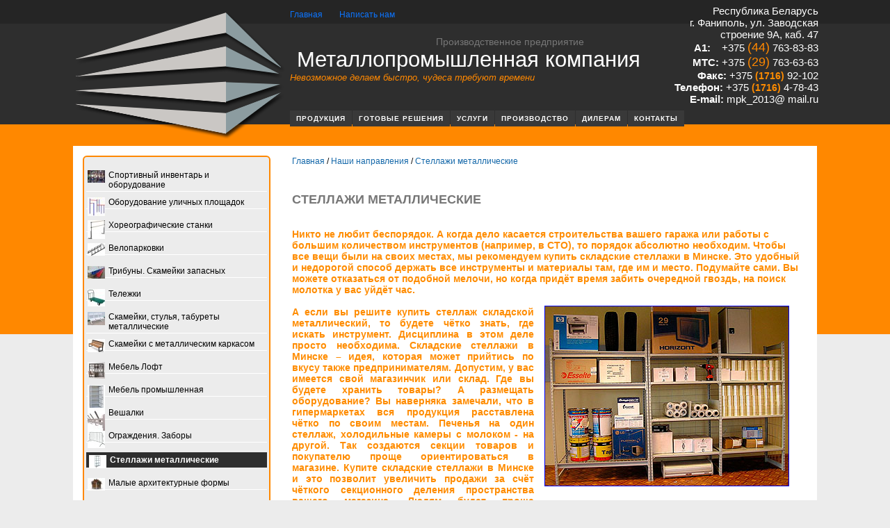

--- FILE ---
content_type: text/html; charset=windows-1251
request_url: http://www.metalprom.by/shop/show-products/6/1/30/stellazhi-metallicheskie/
body_size: 13778
content:
<!DOCTYPE html PUBLIC "-//W3C//DTD XHTML 1.0 Transitional//EN" "http://www.w3.org/TR/xhtml1/DTD/xhtml1-transitional.dtd">

<html xmlns="http://www.w3.org/1999/xhtml" xml:lang="ru" lang="ru" dir="ltr">
<head>
<meta http-equiv="Content-Type" content="text/html; charset=windows-1251" />
<title>Стеллажи металлические</title>
<meta http-equiv="pragma" content="no-cache" />
<meta http-equiv="imagetoolbar" content="no" />
<meta http-equiv="content-language" content="ru" />
<meta http-equiv="content-style-type" content="text/css" />
<meta name="keywords" content="выполняем, продукции, заказы, товаров, направления, собственного, производства, основные, сертификат, рубке, металла, обработке, ачество, гибке, токарной, предприятие, подтверждено, производителя" />
<meta name="description" content="еализуем продукцию по цене производителя. выполняем заказы по рубке. товары для дачи и отдыха. много различных товаров. аши направления еталлопромышленная компания является производителем широкого спектра товаров различного направления" />
<meta name="resource-type" content="document" /> 
<meta name="robots" content="index,follow" />
<meta name="revisit" content="1 days" />
<meta name="revisit-after" content="1 days" />
<meta name="publisher" content="Директор" />
<meta name="generator" content="CMS Status-X" />
<link rel="alternate" type="application/atom+xml" title="Металлопромышленная компания - Производство изделий из металла" href="http://www.metalprom.by/1/rss.xml" />
<link rel="alternate" type="application/atom+xml" title="Новости" href="http://www.metalprom.by/rss/1/news.xml" />
<link rel="alternate" type="application/atom+xml" title="Полезная информация" href="http://www.metalprom.by/rss/1/articles.xml" />
<link rel="stylesheet" href="/theme/standard/css/standard/style.main.css" type="text/css" />
<link rel="stylesheet" href="/theme/standard/css/standard/style.navi.css" type="text/css" />
<link rel="stylesheet" href="/theme/standard/css/standard/style.shop.css" type="text/css" />
<link rel="stylesheet" href="/theme/standard/css/standard/style.extra.css" type="text/css" />
<link rel="stylesheet" href="/theme/standard/css/standard/colorbox.css" type="text/css" />
<link rel="stylesheet" type="text/css" title="mymenu" href="/theme/standard/css/standard/pro_dropdown_2.css" />

	<link type="text/css" rel="stylesheet" href="/theme/standard/css/standard/client.main.css" tppabs="http://www.trz.ru/data/styles/client.main.css" media="screen" />


<script language="JavaScript" src="/javascripts/jquery.js" type="text/javascript"></script>
<script language="JavaScript" src="/javascripts/jquery.ui.js" type="text/javascript"></script>
<script language="JavaScript" src="/javascripts/jtooltip.js" type="text/javascript"></script>
<script language="JavaScript" src="/javascripts/jcolorbox.js" type="text/javascript"></script>
<script language="JavaScript" src="/javascripts/functions.js" type="text/javascript"></script>
<script language="JavaScript" src="/javascripts/jtoggle.js" type="text/javascript"></script>
<script language="JavaScript" src="/javascripts/jcookie.js" type="text/javascript"></script>
<script language="JavaScript" src="/javascripts/jsuggest.js" type="text/javascript"></script>
<script language="JavaScript" src="/javascripts/jblock.js" type="text/javascript"></script>
<script language="JavaScript" src="/javascripts/jform.js" type="text/javascript"></script>
<script language="JavaScript" src="/javascripts/textcopy.js" type="text/javascript"></script>
<script language="JavaScript" type="text/javascript">
<!-- //
$(document).ready(function() {
    $('body').textcopy({ copytext: "Подробнее"});
	$('.colorbox').colorbox({ height:"98%", width:"90%", iframe:true});
	$('.colorbox_small').colorbox({ height:"95%", width:"80%", iframe:true});
});
$(function(){$('a').click(function(){this.blur();});});
$(function(){$('a').focus(function(){this.blur();});});
//-->
</script>

             	
              



   
<!--<script type="text/javascript" src="http://pr-me.ru/pr/consul/javascriptloader.php?id=1406017381&type=header"></script> -->

<link rel="shortcut icon" href="http://www.metalprom.by/favicon.ico" />



</head>
<!-- 078d8ac3b08b60473da31768b98d6614 -->
<body style="background: #ececec;"><!-- Rating@Mail.ru counter -->
<script type="text/javascript">
var _tmr = _tmr || [];
_tmr.push({id: "2624371", type: "pageView", start: (new Date()).getTime()});
(function (d, w) {
   var ts = d.createElement("script"); ts.type = "text/javascript"; ts.async = true;
   ts.src = (d.location.protocol == "https:" ? "https:" : "http:") + "//top-fwz1.mail.ru/js/code.js";
   var f = function () {var s = d.getElementsByTagName("script")[0]; s.parentNode.insertBefore(ts, s);};
   if (w.opera == "[object Opera]") { d.addEventListener("DOMContentLoaded", f, false); } else { f(); }
})(document, window);
</script><noscript><div style="position:absolute;left:-10000px;">
<img src="//top-fwz1.mail.ru/counter?id=2624371;js=na" style="border:0;" height="1" width="1" alt="Рейтинг@Mail.ru" />
</div></noscript>
<!-- //Rating@Mail.ru counter -->
<!-- Yandex.Metrika counter --><script type="text/javascript">(function (d, w, c) { (w[c] = w[c] || []).push(function() { try { w.yaCounter29432630 = new Ya.Metrika({id:29432630, webvisor:true, clickmap:true, trackLinks:true, accurateTrackBounce:true}); } catch(e) { } }); var n = d.getElementsByTagName("script")[0], s = d.createElement("script"), f = function () { n.parentNode.insertBefore(s, n); }; s.type = "text/javascript"; s.async = true; s.src = (d.location.protocol == "https:" ? "https:" : "http:") + "//mc.yandex.ru/metrika/watch.js"; if (w.opera == "[object Opera]") { d.addEventListener("DOMContentLoaded", f, false); } else { f(); } })(document, window, "yandex_metrika_callbacks");</script><noscript><div><img src="//mc.yandex.ru/watch/29432630" style="position:absolute; left:-9999px;" alt="" /></div></noscript><!-- /Yandex.Metrika counter -->
<div style="background: url('/uploads/media/design/bg_top1.png') top repeat-x;"> 





<div id="body">
<div style="width:1032px; height:210px;">
<table width="100%" border="0" cellspacing="0" cellpadding="0">
  <tr>
    <td width="312" valign="top"><div style=" padding-top:9px; left: 0px; width:312px;  "> <a href="/"><img src="/uploads/media/design/logo_top.png" border="0" /></a>
   </div></td>
    <td valign="top"><table width="100%" border="0" cellspacing="0" cellpadding="0">
  <tr>
    <td width="200"><a href="/index.php">Главная</a> &nbsp;&nbsp;&nbsp; &nbsp;&nbsp; <a href="/content/1/kontakt_form/1/#napisat-nam">Написать нам</a></td>
    <td > <div style="height:35px; text-align:right;  padding-top:7px; padding-right:30px;"><!--<a class="stip" title="Карта сайта" href="/sitemaps/full/1/"><img src="/theme/standard/images/navi/sitemap.png" alt="" class="absmiddle" /></a>&nbsp;&nbsp;

<a class="stip" title="Печать текущей страницы" target="_blank" href="http://www.metalprom.by/shop/show-products/6/1/30/stellazhi-metallicheskie/print.html"><img src="/theme/standard/images/navi/print.png" alt="" class="absmiddle" /></a>&nbsp;&nbsp;
<a class="stip" title="Добавить в Избранное" href="#" onclick="return add_favorite(this);"><img src="/theme/standard/images/navi/favorite.png" alt="" class="absmiddle" /></a>
 --></div></td>
  </tr>
</table>

    <div style="color:#777; padding-top: 10px; padding-left:210px; font-size:14px;">Производственное предприятие</div>
    <div style="color:#FFF; padding-left:10px; padding-top:0px; font-size:31px;">Металлопромышленная компания</div>
    <div style="color:#ff8800; padding-left:0px; font-size:13px; font-style:italic">Невозможное делаем быстро, чудеса требуют времени</div> 
    
    <div style="padding-top:30px; padding-left:0px; margin-top: 10px; width:750px; text-align:right;">
<div id="quicknavimenu">
  <ul>
        <li  style="margin-left: 1px"><a href="/shop/1/" target="_self">Продукция</a></li>
        <li  style="margin-left: 1px"><a href="/shop/show-products/158/1/30/gotovye-resheniya/" target="_self">Готовые решения</a></li>
        <li  style="margin-left: 1px"><a href="/program/1/" target="_self">Услуги</a></li>
        <li  style="margin-left: 1px"><a href="/content/15/nashe-proizvodstvo/1/" target="_self">Производство</a></li>
        <li  style="margin-left: 1px"><a href="/content/5/dilleram/1/" target="_self">Дилерам</a></li>
        <li  style="margin-left: 1px"><a href="/content/1/kontakt_form/1/" target="_self">Контакты</a></li>
      </ul>
</div>
<!--<br> 
  <div style="padding: 10px 10px 0px 10px; border:#eeeeee 0px solid; _background:#f9f9f9; border-radius: 6px; margin-bottom:10px; height:100%;">
  
  
  
  
  
  <table width="100%" border="0" cellpadding="0">
              <tr>
                <td><div style="padding-left:3px; padding-bottom:5px;"><table width="100%" border="0" cellspacing="0" cellpadding="0">
  <tr>
    <td><form method="post" id="shopssform" name="shopssform" action="/1/1/shop/search/">
        <input type="hidden" name="cid" value="0" />
        <input type="hidden" name="man" value="0" />
        <input name="shop_q" id="qs" type="text" class="input" style="width:400px; background:#555;" value="" maxlength="150" />
        <input type="submit" class="shop_buttons_big" style="width:63px" value="Поиск" />
        <input type="hidden" name="p" value="shop" />
        <input type="hidden" name="action" value="showproducts" />
      </form></td>
  
  </tr>
</table></div></td>
             
              </tr>
  </table>        
      
 
 

     
      </div>
  
   

--></div>
    
<div style="position: relative; top: -175px; left:450px; color:#FFF; font-size:15px; width:310px; text-align:right;">  
  
    Республика Беларусь<br />
г. Фаниполь, ул. Заводская<br />
строение 9А, каб. 47<br />
<strong>А1:&nbsp; &nbsp;</strong> +375 <span style="color:#ff8800; font-size:18px;">(44)</span> 763-83-83<br />
<strong>МТС:&nbsp;</strong>+375 <span style="color:#ff8800; font-size:18px;">(29)</span> 763-63-63<br />
<strong>Факс:</strong> +375 <span style="font-size:14px;"><span style="color:#ff8c00;"> <strong>(1716)</strong></span></span> 92-102<br />
<strong>Телефон:</strong> +375 <strong><span style="font-size:14px;"><span style="color:#ff8c00;">(1716)</span></span></strong> 4-78-43<br />
<strong>E-mail:</strong> mpk_2013@ mail.ru<br />
&nbsp;  


 

</div>
    </td>
  </tr>
</table>

 
 </div>
    
 
    
  <table width="100%" border="0" cellpadding="0" cellspacing="0">
    <tr>
    <td  bgcolor="#FFFFFF">
    
    
    
<div id="page_main">     

   <table width="100%" border="0" cellspacing="0" cellpadding="0" style="background: url('/uploads/media/design/footer_top_bg.jpg') bottom no-repeat;">
  <tr>
    <td width="270" valign="top"> 
       <div id="contents_left">
          <div class="leftright_content">
            <div id="leftnavi">
              <div class="shop_navibox"> <br>
 
  <div id="shopnavi"> 
                        <ul>
     <li class="first"> <table width="100%"><tr><td> <a class="shop_navi_first" href="/shop/show-products/230/1/30/portivnyi-inventar-i-oborudovanie/"><div style="float:left; height:25px; margin-right:5px;"><img class="absmiddle" src="/uploads/shop/navi_categs/ef0ff6f94d5dcbe8167bd3b3301e6f20.jpg" border="0" alt="" /></div> Спортивный инвентарь и оборудование </a> </td></tr></table>      <ul>
                        <li class="second" style="display:none"> <a  href="/shop/show-products/232/1/30/urniki-rusya-vedskie-stenki/">Турники / Брусья / Шведские стенки</a>  </li>
                                <li class="second" style="display:none"> <a  href="/shop/show-products/233/1/30/orota-igrovye/">Ворота игровые</a>  </li>
                                <li class="second" style="display:none"> <a  href="/shop/show-products/234/1/30/toiki-dlya-myachei/">Стойки для мячей</a>  </li>
                                <li class="second" style="display:none"> <a  href="/shop/show-products/235/1/30/toiki-dlya-sportivnogo-inventarya/">Стойки для спортивного инвентаря</a>  </li>
                                <li class="second" style="display:none"> <a  href="/shop/show-products/238/1/30/asketbol/">Баскетбол</a>  </li>
                                <li class="second" style="display:none"> <a  href="/shop/show-products/244/1/30/toiki-dlya-eleza/">Стойки для Железа</a>  </li>
                                <li class="second" style="display:none"> <a  href="/shop/show-products/245/1/30/oleibol/">Волейбол</a>  </li>
                                <li class="second" style="display:none"> <a  href="/shop/show-products/250/1/30/adminton/">Бадминтон</a>  </li>
                                <li class="second" style="display:none"> <a  href="/shop/show-products/251/1/30/ilovye-trenazhery/">Силовые тренажеры</a>  </li>
                                <li class="second" style="display:none"> <a  href="/shop/show-products/252/1/30/itnes/">Фитнес</a>  </li>
                                
              </ul>
      </li>
          </ul>
                        <ul>
     <li class="first"> <table width="100%"><tr><td> <a class="shop_navi_first" href="/shop/show-products/208/1/30/borudovanie-ulichnyh-ploschadok/"><div style="float:left; height:25px; margin-right:5px;"><img class="absmiddle" src="/uploads/shop/navi_categs/deb763eef7071be6ac60ff4f9ceb3104.jpg" border="0" alt="" /></div> Оборудование уличных площадок </a> </td></tr></table></li>
                      
         
            </ul>
                        <ul>
     <li class="first"> <table width="100%"><tr><td> <a class="shop_navi_first" href="/shop/show-products/229/1/30/oreograficheskie-stanki/"><div style="float:left; height:25px; margin-right:5px;"><img class="absmiddle" src="/uploads/shop/navi_categs/b31393c6d5664784617bb39f57bc0bc4.jpg" border="0" alt="" /></div> Хореографические станки </a> </td></tr></table></li>
                      
         
            </ul>
                        <ul>
     <li class="first"> <table width="100%"><tr><td> <a class="shop_navi_first" href="/shop/show-products/207/1/30/eloparkovki/"><div style="float:left; height:25px; margin-right:5px;"><img class="absmiddle" src="/uploads/shop/navi_categs/434dab75899edc700f3839818d48acac.jpg" border="0" alt="" /></div> Велопарковки </a> </td></tr></table></li>
                      
         
            </ul>
                        <ul>
     <li class="first"> <table width="100%"><tr><td> <a class="shop_navi_first" href="/shop/show-products/151/1/30/ribuny-kameiki-zapasnyh/"><div style="float:left; height:25px; margin-right:5px;"><img class="absmiddle" src="/uploads/shop/navi_categs/20a03bb5c3c5ccfc5f30e4d06d6b8f67.jpg" border="0" alt="" /></div> Трибуны. Скамейки запасных </a> </td></tr></table>      <ul>
                        <li class="second" style="display:none"> <a  href="/shop/show-products/253/1/30/ribuny/">Трибуны</a>  </li>
                                <li class="second" style="display:none"> <a  href="/shop/show-products/254/1/30/kameiki-zapasnyh/">Скамейки запасных</a>  </li>
                                
              </ul>
      </li>
          </ul>
                        <ul>
     <li class="first"> <table width="100%"><tr><td> <a class="shop_navi_first" href="/shop/show-products/217/1/30/elezhki/"><div style="float:left; height:25px; margin-right:5px;"><img class="absmiddle" src="/uploads/shop/navi_categs/7d81a065f4a03dd9f152ceab64290498.jpg" border="0" alt="" /></div> Тележки </a> </td></tr></table></li>
                      
         
            </ul>
                        <ul>
     <li class="first"> <table width="100%"><tr><td> <a class="shop_navi_first" href="/shop/show-products/206/1/30/kameiki-stulya-taburety-metallicheskie/"><div style="float:left; height:25px; margin-right:5px;"><img class="absmiddle" src="/uploads/shop/navi_categs/09f295ae700c507d39366cd5b388ec6a.jpg" border="0" alt="" /></div> Скамейки, стулья, табуреты металлические </a> </td></tr></table></li>
                      
         
            </ul>
                        <ul>
     <li class="first"> <table width="100%"><tr><td> <a class="shop_navi_first" href="/shop/show-products/221/1/30/kameiki-s-metallicheskim-karkasom/"><div style="float:left; height:25px; margin-right:5px;"><img class="absmiddle" src="/uploads/shop/navi_categs/5e91a9aa5d401c403cc637eee6e7ca29.jpg" border="0" alt="" /></div> Скамейки с металлическим каркасом </a> </td></tr></table>      <ul>
                        <li class="second" style="display:none"> <a  href="/shop/show-products/255/1/30/kameiki-garderobnye/">Скамейки гардеробные</a>  </li>
                                <li class="second" style="display:none"> <a  href="/shop/show-products/256/1/30/kameiki-ulichnye/">Скамейки уличные</a>  </li>
                                <li class="second" style="display:none"> <a  href="/shop/show-products/257/1/30/kameiki-serii-lit/">Скамейки серии Элит</a>  </li>
                                
              </ul>
      </li>
          </ul>
                        <ul>
     <li class="first"> <table width="100%"><tr><td> <a class="shop_navi_first" href="/shop/show-products/228/1/30/ebel-oft/"><div style="float:left; height:25px; margin-right:5px;"><img class="absmiddle" src="/uploads/shop/navi_categs/9c5879fb36915cf28c510be5e0cf66b7.jpg" border="0" alt="" /></div> Мебель Лофт </a> </td></tr></table></li>
                      
         
            </ul>
                        <ul>
     <li class="first"> <table width="100%"><tr><td> <a class="shop_navi_first" href="/shop/show-products/147/1/30/ebel-promyshlennaya/"><div style="float:left; height:25px; margin-right:5px;"><img class="absmiddle" src="/uploads/shop/navi_categs/348ea9d07e362bab9a174968f7863d48.jpg" border="0" alt="" /></div> Мебель промышленная </a> </td></tr></table></li>
                      
         
            </ul>
                        <ul>
     <li class="first"> <table width="100%"><tr><td> <a class="shop_navi_first" href="/shop/show-products/231/1/30/eshalki/"><div style="float:left; height:25px; margin-right:5px;"><img class="absmiddle" src="/uploads/shop/navi_categs/98630d1adac058c69f1e5a8b1e5c6ba5.jpg" border="0" alt="" /></div> Вешалки </a> </td></tr></table></li>
                      
         
            </ul>
                        <ul>
     <li class="first"> <table width="100%"><tr><td> <a class="shop_navi_first" href="/shop/show-products/4/1/30/grazhdeniya-abory/"><div style="float:left; height:25px; margin-right:5px;"><img class="absmiddle" src="/uploads/shop/navi_categs/76168340e9ff7f9827c5cef222000a3f.jpg" border="0" alt="" /></div>  Ограждения. Заборы </a> </td></tr></table></li>
                      
         
            </ul>
                        <ul>
     <li class="first"> <table width="100%"><tr><td> <a class="shop_navi_first_active" href="/shop/show-products/6/1/30/tellazhi-metallicheskie/"><div style="float:left; height:25px; margin-right:5px;"><img class="absmiddle" src="/uploads/shop/navi_categs/aa3d5bcc3d9d29902774d5ae104c3e11.jpg" border="0" alt="" /></div> Стеллажи металлические </a> </td></tr></table></li>
                      
         
            </ul>
                        <ul>
     <li class="first"> <table width="100%"><tr><td> <a class="shop_navi_first" href="/shop/show-products/168/1/30/alye-arhitekturnye-formy/"><div style="float:left; height:25px; margin-right:5px;"><img class="absmiddle" src="/uploads/shop/navi_categs/4a04cbb1c23ce8ec1b8d206326134fbf.jpg" border="0" alt="" /></div> Малые архитектурные формы </a> </td></tr></table></li>
                      
         
            </ul>
                        <ul>
     <li class="first"> <table width="100%"><tr><td> <a class="shop_navi_first" href="/shop/show-products/154/1/30/etalloprokat/"><div style="float:left; height:25px; margin-right:5px;"><img class="absmiddle" src="/uploads/shop/navi_categs/6e58393051624833ff96d8aecd84c3b0.jpg" border="0" alt="" /></div> Металлопрокат </a> </td></tr></table></li>
                      
         
            </ul>
                        <ul>
     <li class="first"> <table width="100%"><tr><td> <a class="shop_navi_first" href="/shop/show-products/5/1/30/etallicheskie-navesy-estnitsy-ozyrki/"><div style="float:left; height:25px; margin-right:5px;"><img class="absmiddle" src="/uploads/shop/navi_categs/c141c95869d82c95f498643d1d6177fb.jpg" border="0" alt="" /></div> Металлические навесы. Лестницы. Козырьки </a> </td></tr></table></li>
                      
         
            </ul>
                        <ul>
     <li class="first"> <table width="100%"><tr><td> <a class="shop_navi_first" href="/shop/show-products/158/1/30/otovye-resheniya/"><div style="float:left; height:25px; margin-right:5px;"><img class="absmiddle" src="/theme/standard/images/shop/navi_no_img.png" border="0" alt="" /></div> Готовые решения </a> </td></tr></table>      <ul>
                        <li class="second" style="display:none"> <a  href="/shop/show-products/159/1/30/fis/">Офис</a>  </li>
                                <li class="second" style="display:none"> <a  href="/shop/show-products/160/1/30/klad/">Склад</a>  </li>
                                <li class="second" style="display:none"> <a  href="/shop/show-products/161/1/30/agazin/">Магазин</a>  </li>
                                <li class="second" style="display:none"> <a  href="/shop/show-products/162/1/30/arazh/">СТО. Гараж.</a>  </li>
                                <li class="second" style="display:none"> <a  href="/shop/show-products/163/1/30/acha-ottedzh/">Дача. Коттедж.</a>  </li>
                                <li class="second" style="display:none"> <a  href="/shop/show-products/164/1/30/portzal/">Спортзал</a>  </li>
                                <li class="second" style="display:none"> <a  href="/shop/show-products/165/1/30/portploschadka-tadion/">Спортплощадка. Стадион.</a>                 <ul>
                    <li class="third" style="display:none"> <a  href="/shop/show-products/152/1/30/portivnyi-inventar-trenazhery-i-oborudovanie/">Спортивный инвентарь: тренажеры и оборудование</a>  
                    <ul>
                        <li class="fourth" style="display:none"> <a  href="/shop/show-products/204/1/30/urniki-i-brusya-vedskie-stenki/">Турники и брусья. Шведские стенки.</a>  </li>
             
                         
                        <li class="fourth" style="display:none"> <a  href="/shop/show-products/211/1/30/borudovanie-dlya-fitnessa/">Оборудование для фитнесса</a>  </li>
             
                         
                        <li class="fourth" style="display:none"> <a  href="/shop/show-products/212/1/30/toiki-dlya-sportinventarya/">Стойки для спортинвентаря</a>  
                        <ul>
                            <li class="fifth" style="display:none"> <a  href="/shop/show-products/210/1/30/toiki-dlya-gantelei-gir-gimnasticheskogo-inventarya/">Стойки для гантелей, гирь, гимнастического инвентаря</a> </li>
                            <li class="fifth" style="display:none"> <a  href="/shop/show-products/209/1/30/toiki-dlya-myachei/">Стойки для мячей</a> </li>
                            <li class="fifth" style="display:none"> <a  href="/shop/show-products/222/1/30/toiki-dlya-hraneniya-lyzh-i-snoubordov/">Стойки для хранения лыж и сноубордов</a> </li>
                          </ul>
                                    </li>
             
                        <li class="fourth" style="display:none"> <a  href="/shop/show-products/214/1/30/asketbol/">Баскетбол</a>  </li>
             
                         
                        <li class="fourth" style="display:none"> <a  href="/shop/show-products/216/1/30/okkei/">Хоккей</a>  </li>
             
                         
                        <li class="fourth" style="display:none"> <a  href="/shop/show-products/218/1/30/orota-igrovye/">Ворота игровые</a>  </li>
             
                         
                        <li class="fourth" style="display:none"> <a  href="/shop/show-products/219/1/30/borudovanie-ploschadok/">Оборудование площадок</a>  </li>
             
                         
                        <li class="fourth" style="display:none"> <a  href="/shop/show-products/223/1/30/ennis/">Теннис</a>  </li>
             
                         
                        <li class="fourth" style="display:none"> <a  href="/shop/show-products/224/1/30/adminton/">Бадминтон</a>  </li>
             
                         
                      </ul>
                              </li>
                            </ul>
                </li>
                                <li class="second" style="display:none"> <a  href="/shop/show-products/166/1/30/troiploschadka/">Стройплощадка</a>  </li>
                                <li class="second" style="display:none"> <a  href="/shop/show-products/167/1/30/roizvodstvo/">Производство</a>  </li>
                                
              </ul>
      </li>
          </ul>
                        <ul>
     <li class="first"> <table width="100%"><tr><td> <a class="shop_navi_first" href="/shop/show-products/249/1/30/ashi-uslugi/"><div style="float:left; height:25px; margin-right:5px;"><img class="absmiddle" src="/theme/standard/images/shop/navi_no_img.png" border="0" alt="" /></div> Наши услуги </a> </td></tr></table></li>
                      
         
            </ul>
     
  </div>
</div>


               
              <br>
              
<div style="padding: 10px 10px 10px 10px; border:#ff8800 2px solid; background:#ececec;  border-radius: 6px;">
<div style="padding-left:0px; padding-top:0px; padding-bottom:10px; font-size:15px; font-weight:bold">Популярные товары</div>


    <div class="boxes_body2"><div class="shop_products_small"><div class="shop_products_list_left"> <a class="stip" title="Стеллаж архивный - Стеллаж архивный" href="/shop/show-product/137620/6/tellazh-arhivnyi/"><img class="shop_productimage_left" src="/uploads/shop/icons_thumbnails/small/00e694c46ca0734d66a9cc6e3041fb2b.jpg" alt="" /></a></div><div class="shop_products_list_right"><h5><a class="shop_small_link stip" title="Стеллаж архивный - Стеллаж архивный" href="/shop/show-product/137620/6/tellazh-arhivnyi/">Стеллаж архивный</a></h5></div></div><div class="shop_products_small_clear">&nbsp;</div><div class="shop_products_small"><div class="shop_products_list_left"> <a class="stip" title="Стеллаж универсальный - Стеллаж универсальный." href="/shop/show-product/137621/6/tellazh-universalnyi/"><img class="shop_productimage_left" src="/uploads/shop/icons_thumbnails/small/4e3aa2e0f5fede64d292c0eec46800bd.jpg" alt="" /></a></div><div class="shop_products_list_right"><h5><a class="shop_small_link stip" title="Стеллаж универсальный - Стеллаж универсальный." href="/shop/show-product/137621/6/tellazh-universalnyi/">Стеллаж универсальный</a></h5></div></div><div class="shop_products_small_clear">&nbsp;</div><div class="shop_products_small"><div class="shop_products_list_left"> <a class="stip" title="Стеллаж для метизов - " href="/shop/show-product/137623/6/tellazh-dlya-metizov/"><img class="shop_productimage_left" src="/uploads/shop/icons_thumbnails/small/72a4f793b3071c92a791212d8c1cf7d9.jpg" alt="" /></a></div><div class="shop_products_list_right"><h5><a class="shop_small_link stip" title="Стеллаж для метизов - " href="/shop/show-product/137623/6/tellazh-dlya-metizov/">Стеллаж для метизов</a></h5></div></div><div class="shop_products_small_clear">&nbsp;</div></div> 



</div>


               
                          
              

              

              
 <br><br><br>
            </div>
          </div>
        </div>
          
    </td>
    <td valign="top">
    

    <div id="contents_middle_2colums">
               
            <div class="shop_content">
               <div class="location">
                                      <a href="/home/1/">Главная</a> / <a href='/shop/'>Наши направления</a> / <a title='Стеллажи металлические' href='/shop/show-products/6/1/30/tellazhi-metallicheskie/'>Стеллажи металлические</a>
                               </div>
            </div>
      
       <br>
       
<script language="JavaScript" type="text/javascript">
<!-- //
function popup_product(url) {
  $.colorbox( { width:'90%', height:'97%', iframe:true, href: url } );
}
//-->
</script><br>






<h1>Стеллажи металлические</h1>
<br><br>
<div>
	<span style="font-family:arial,helvetica,sans-serif;"><strong style="text-align: justify;"><span style="color:#ff8c00;"><span style="font-size:14px;">Никто не любит беспорядок. А когда дело касается строительства вашего гаража или работы с большим количеством инструментов (например, в СТО), то порядок абсолютно необходим. Чтобы все вещи были на своих местах, мы рекомендуем купить складские стеллажи в Минске. Это удобный и недорогой способ держать все инструменты и материалы там, где им и место. Подумайте сами. Вы можете отказаться от подобной мелочи, но когда придёт время забить очередной гвоздь, на поиск молотка у вас уйдёт час.</span></span></strong></span></div>
<div style="text-align: justify;">
	<span style="font-family:arial,helvetica,sans-serif;"><strong><span style="color:#ff8c00;"><span style="font-size:14px;"><em style="color: rgb(0, 0, 255);"><img alt="" src="/uploads/media/produkcia/stelagi.jpg" style="width: 350px; height: 258px; margin: 15px; border-width: 1px; border-style: solid; float: right;" /></em><br />
	А если вы решите купить стеллаж складской металлический, то будете чётко знать, где искать инструмент. Дисциплина в этом деле просто необходима. Складские стеллажи в Минске &ndash; идея, которая может прийтись по вкусу также предпринимателям. Допустим, у вас имеется свой магазинчик или склад. Где вы будете хранить товары? А размещать оборудование? Вы наверняка замечали, что в гипермаркетах вся продукция расставлена чётко по своим местам. Печенья на один стеллаж, холодильные камеры с молоком - на другой. Так создаются секции товаров и покупателю проще ориентироваться в магазине. Купите складские стеллажи в Минске и это позволит увеличить продажи за счёт чёткого секционного деления пространства вашего магазина. Людям будет проще ориентироваться.<br />
	<br />
	Если же у вас не магазин, а скажем СТО, строительный бизнес или склад, то купить складские стеллажи в Минске и вовсе мера, без которой не обойтись. Где вы будете хранить шины для автомобилей? А строительный инструмент? Десятки метров кабеля тоже не должны валяться под ногами. Поэтому мы предлагаем вам купить складские стеллажи в Минске.<br />
	<br />
	Стеллажи складские металлические бывают самого разного назначения и размеров. Вот только некоторые виды: стеллаж архивный, для метизов, для кабеля, торговый, мезонинный, набивного типа, для шин складной, фронтальный, универсальный и другие. Одним из главных плюсов металлических складских стеллажей является возможность быстрого монтажа. Также вы можете докупить необходимые детали и расширить его. Стеллаж складской металлический - это модульная конструкция, которая может принимать самые различные размеры. А это позволяет в свою очередь хранить что угодно. От банок с вареньем до автомобильных шин.&nbsp;</span></span></strong></span></div>
<br><br>

 
  
  








<div class="shop_headers"></div>

 

  
  

             <div class="shop_header_inf">
  <table width="100%" cellspacing="0" cellpadding="0">
          </table>
</div>


      
<table width="100%" cellspacing="0" cellpadding="0" class="shop_products_table">
  <tr>
    <td> 
            <script language="JavaScript" type="text/javascript">
<!-- //
$(document).ready(function() {
	var options = { target:'#ajaxbasket', timeout: 3000 }; 
	$('#aj_products_138162').submit(function() {
		var message_out = (document.getElementById('to_mylist_138162').value==1) ? '<h3>Товар добавлен в Ваши закладки.</h3>' : $('#plist_prodmessage_138162');
		$.blockUI( { message:message_out, css: { cursor:'pointer' } } ); 
		if (document.getElementById('to_mylist_138162').value==1) {
			setTimeout($.unblockUI, 2000); 
		} else {
			setTimeout($.unblockUI, 6000);
		}
		$(this).ajaxSubmit(options); 
		document.getElementById('to_mylist_138162').value='0';
		return false; 
	} ); 
	$('#plist_yes_138162').click(function() { 
		document.location = '/index.php?action=showbasket&p=shop';
		$.unblockUI();  
		return false; 
	} );
	$('#plist_no_138162').click(function() { 
		$.unblockUI();  
		return false; 
	} ); 
} ); 
//-->
</script>
      <div id="plist_prodmessage_138162" style="display:none">
        <h3>Товар добавлен в Вашу корзину.</h3>
        <p>Ваши доступные опции</p>
        <input class="shop_buttons_big" type="button" id="plist_yes_138162" value="Перейти в корзину" />
        <input class="shop_buttons_big_second" type="button" id="plist_no_138162" value="Закрыть окно" />
      </div>
                  <div style="float:left; width:33%"> 
        <a name="prod_anchor_138162"></a>
        <form method="post" name="products_138162" id="aj_products_138162" action="/shop/1/">
         <div class="shop_products">
          
          
          
          
          <div style=" height:260px; overflow:hidden; background:#FFF"> 
            
            
            <div style="text-align:center; height:190px; overflow:hidden"> 
              <a title="Стеллаж для бутылей 4/3 - 
	Стеллаж для бутылей 4/3
" href="/shop/show-product/138162/6/tellazh-dlya-butylei-4-3/"><img class="shop_productimage_list" src="/uploads/shop/icons_thumbnails/medium/82a79f1ed99709973dfa04574025b17e.jpg" alt="Стеллаж для бутылей 4/3" /></a> 
           </div>
           
            <div style="margin-bottom:5px; text-align:left; padding-left:10px; padding-top:5px;">
              <h3><a class="stip" title="Стеллаж для бутылей 4/3  
	Стеллаж для бутылей 4/3
" href="/shop/show-product/138162/6/tellazh-dlya-butylei-4-3/">Стеллаж для бутылей 4/3</a></h3>
            </div>
         </div>      
            
            
            

            <div class="shop_products_price_div" style="text-align:right"> 
                            
               
          
              
              
               
              <span class="shop_price">384 руб.</span>
              <!-- <div class="shop_price_smallinf"> 
 
<br />
Плюс 
<a class="colorbox_small" href="/misc/shipping/">доставка</a>

 </div>-->
               
              
              
                           
             
             
                          </div>
          </div>
         
        </form>
        <br />
      </div>
                        <script language="JavaScript" type="text/javascript">
<!-- //
$(document).ready(function() {
	var options = { target:'#ajaxbasket', timeout: 3000 }; 
	$('#aj_products_138163').submit(function() {
		var message_out = (document.getElementById('to_mylist_138163').value==1) ? '<h3>Товар добавлен в Ваши закладки.</h3>' : $('#plist_prodmessage_138163');
		$.blockUI( { message:message_out, css: { cursor:'pointer' } } ); 
		if (document.getElementById('to_mylist_138163').value==1) {
			setTimeout($.unblockUI, 2000); 
		} else {
			setTimeout($.unblockUI, 6000);
		}
		$(this).ajaxSubmit(options); 
		document.getElementById('to_mylist_138163').value='0';
		return false; 
	} ); 
	$('#plist_yes_138163').click(function() { 
		document.location = '/index.php?action=showbasket&p=shop';
		$.unblockUI();  
		return false; 
	} );
	$('#plist_no_138163').click(function() { 
		$.unblockUI();  
		return false; 
	} ); 
} ); 
//-->
</script>
      <div id="plist_prodmessage_138163" style="display:none">
        <h3>Товар добавлен в Вашу корзину.</h3>
        <p>Ваши доступные опции</p>
        <input class="shop_buttons_big" type="button" id="plist_yes_138163" value="Перейти в корзину" />
        <input class="shop_buttons_big_second" type="button" id="plist_no_138163" value="Закрыть окно" />
      </div>
                  <div style="float:left; width:33%"> 
        <a name="prod_anchor_138163"></a>
        <form method="post" name="products_138163" id="aj_products_138163" action="/shop/1/">
         <div class="shop_products">
          
          
          
          
          <div style=" height:260px; overflow:hidden; background:#FFF"> 
            
            
            <div style="text-align:center; height:190px; overflow:hidden"> 
              <a title="Стеллаж для бутылей 3/2 - 
	Стеллаж для бутылей 3/2
" href="/shop/show-product/138163/6/tellazh-dlya-butylei-3-2/"><img class="shop_productimage_list" src="/uploads/shop/icons_thumbnails/medium/16a409f9476ef291f277dad0fe0a76e5.jpg" alt="Стеллаж для бутылей 3/2" /></a> 
           </div>
           
            <div style="margin-bottom:5px; text-align:left; padding-left:10px; padding-top:5px;">
              <h3><a class="stip" title="Стеллаж для бутылей 3/2  
	Стеллаж для бутылей 3/2
" href="/shop/show-product/138163/6/tellazh-dlya-butylei-3-2/">Стеллаж для бутылей 3/2</a></h3>
            </div>
         </div>      
            
            
            

            <div class="shop_products_price_div" style="text-align:right"> 
                            
               
          
              
              
               
              <span class="shop_price">288 руб.</span>
              <!-- <div class="shop_price_smallinf"> 
 
<br />
Плюс 
<a class="colorbox_small" href="/misc/shipping/">доставка</a>

 </div>-->
               
              
              
                           
             
             
                          </div>
          </div>
         
        </form>
        <br />
      </div>
                        <script language="JavaScript" type="text/javascript">
<!-- //
$(document).ready(function() {
	var options = { target:'#ajaxbasket', timeout: 3000 }; 
	$('#aj_products_138164').submit(function() {
		var message_out = (document.getElementById('to_mylist_138164').value==1) ? '<h3>Товар добавлен в Ваши закладки.</h3>' : $('#plist_prodmessage_138164');
		$.blockUI( { message:message_out, css: { cursor:'pointer' } } ); 
		if (document.getElementById('to_mylist_138164').value==1) {
			setTimeout($.unblockUI, 2000); 
		} else {
			setTimeout($.unblockUI, 6000);
		}
		$(this).ajaxSubmit(options); 
		document.getElementById('to_mylist_138164').value='0';
		return false; 
	} ); 
	$('#plist_yes_138164').click(function() { 
		document.location = '/index.php?action=showbasket&p=shop';
		$.unblockUI();  
		return false; 
	} );
	$('#plist_no_138164').click(function() { 
		$.unblockUI();  
		return false; 
	} ); 
} ); 
//-->
</script>
      <div id="plist_prodmessage_138164" style="display:none">
        <h3>Товар добавлен в Вашу корзину.</h3>
        <p>Ваши доступные опции</p>
        <input class="shop_buttons_big" type="button" id="plist_yes_138164" value="Перейти в корзину" />
        <input class="shop_buttons_big_second" type="button" id="plist_no_138164" value="Закрыть окно" />
      </div>
                  <div style="float:left; width:33%"> 
        <a name="prod_anchor_138164"></a>
        <form method="post" name="products_138164" id="aj_products_138164" action="/shop/1/">
         <div class="shop_products">
          
          
          
          
          <div style=" height:260px; overflow:hidden; background:#FFF"> 
            
            
            <div style="text-align:center; height:190px; overflow:hidden"> 
              <a title="Стеллаж для бутылей 5/4 - 
	Стеллаж для бутылей 5/4
" href="/shop/show-product/138164/6/tellazh-dlya-butylei-5-4/"><img class="shop_productimage_list" src="/uploads/shop/icons_thumbnails/medium/e3637bdef9864e53808811d548d13ad9.jpg" alt="Стеллаж для бутылей 5/4" /></a> 
           </div>
           
            <div style="margin-bottom:5px; text-align:left; padding-left:10px; padding-top:5px;">
              <h3><a class="stip" title="Стеллаж для бутылей 5/4  
	Стеллаж для бутылей 5/4
" href="/shop/show-product/138164/6/tellazh-dlya-butylei-5-4/">Стеллаж для бутылей 5/4</a></h3>
            </div>
         </div>      
            
            
            

            <div class="shop_products_price_div" style="text-align:right"> 
                            
               
          
              
              
               
              <span class="shop_price">636 руб.</span>
              <!-- <div class="shop_price_smallinf"> 
 
<br />
Плюс 
<a class="colorbox_small" href="/misc/shipping/">доставка</a>

 </div>-->
               
              
              
                           
             
             
                          </div>
          </div>
         
        </form>
        <br />
      </div>
            <div class="clear"></div>
                  <script language="JavaScript" type="text/javascript">
<!-- //
$(document).ready(function() {
	var options = { target:'#ajaxbasket', timeout: 3000 }; 
	$('#aj_products_138161').submit(function() {
		var message_out = (document.getElementById('to_mylist_138161').value==1) ? '<h3>Товар добавлен в Ваши закладки.</h3>' : $('#plist_prodmessage_138161');
		$.blockUI( { message:message_out, css: { cursor:'pointer' } } ); 
		if (document.getElementById('to_mylist_138161').value==1) {
			setTimeout($.unblockUI, 2000); 
		} else {
			setTimeout($.unblockUI, 6000);
		}
		$(this).ajaxSubmit(options); 
		document.getElementById('to_mylist_138161').value='0';
		return false; 
	} ); 
	$('#plist_yes_138161').click(function() { 
		document.location = '/index.php?action=showbasket&p=shop';
		$.unblockUI();  
		return false; 
	} );
	$('#plist_no_138161').click(function() { 
		$.unblockUI();  
		return false; 
	} ); 
} ); 
//-->
</script>
      <div id="plist_prodmessage_138161" style="display:none">
        <h3>Товар добавлен в Вашу корзину.</h3>
        <p>Ваши доступные опции</p>
        <input class="shop_buttons_big" type="button" id="plist_yes_138161" value="Перейти в корзину" />
        <input class="shop_buttons_big_second" type="button" id="plist_no_138161" value="Закрыть окно" />
      </div>
                  <div style="float:left; width:33%"> 
        <a name="prod_anchor_138161"></a>
        <form method="post" name="products_138161" id="aj_products_138161" action="/shop/1/">
         <div class="shop_products">
          
          
          
          
          <div style=" height:260px; overflow:hidden; background:#FFF"> 
            
            
            <div style="text-align:center; height:190px; overflow:hidden"> 
              <a title="Стеллаж для бутылей 4/2 - 
	Стеллаж для бутылей 4/2
" href="/shop/show-product/138161/6/tellazh-dlya-butylei-4-2/"><img class="shop_productimage_list" src="/uploads/shop/icons_thumbnails/medium/98f33c5e5eda473ce30fc5045c187d14.jpg" alt="Стеллаж для бутылей 4/2" /></a> 
           </div>
           
            <div style="margin-bottom:5px; text-align:left; padding-left:10px; padding-top:5px;">
              <h3><a class="stip" title="Стеллаж для бутылей 4/2  
	Стеллаж для бутылей 4/2
" href="/shop/show-product/138161/6/tellazh-dlya-butylei-4-2/">Стеллаж для бутылей 4/2</a></h3>
            </div>
         </div>      
            
            
            

            <div class="shop_products_price_div" style="text-align:right"> 
                            
               
          
              
              
               
              <span class="shop_price">312 руб.</span>
              <!-- <div class="shop_price_smallinf"> 
 
<br />
Плюс 
<a class="colorbox_small" href="/misc/shipping/">доставка</a>

 </div>-->
               
              
              
                           
             
             
                          </div>
          </div>
         
        </form>
        <br />
      </div>
                        <script language="JavaScript" type="text/javascript">
<!-- //
$(document).ready(function() {
	var options = { target:'#ajaxbasket', timeout: 3000 }; 
	$('#aj_products_138213').submit(function() {
		var message_out = (document.getElementById('to_mylist_138213').value==1) ? '<h3>Товар добавлен в Ваши закладки.</h3>' : $('#plist_prodmessage_138213');
		$.blockUI( { message:message_out, css: { cursor:'pointer' } } ); 
		if (document.getElementById('to_mylist_138213').value==1) {
			setTimeout($.unblockUI, 2000); 
		} else {
			setTimeout($.unblockUI, 6000);
		}
		$(this).ajaxSubmit(options); 
		document.getElementById('to_mylist_138213').value='0';
		return false; 
	} ); 
	$('#plist_yes_138213').click(function() { 
		document.location = '/index.php?action=showbasket&p=shop';
		$.unblockUI();  
		return false; 
	} );
	$('#plist_no_138213').click(function() { 
		$.unblockUI();  
		return false; 
	} ); 
} ); 
//-->
</script>
      <div id="plist_prodmessage_138213" style="display:none">
        <h3>Товар добавлен в Вашу корзину.</h3>
        <p>Ваши доступные опции</p>
        <input class="shop_buttons_big" type="button" id="plist_yes_138213" value="Перейти в корзину" />
        <input class="shop_buttons_big_second" type="button" id="plist_no_138213" value="Закрыть окно" />
      </div>
                  <div style="float:left; width:33%"> 
        <a name="prod_anchor_138213"></a>
        <form method="post" name="products_138213" id="aj_products_138213" action="/shop/1/">
         <div class="shop_products">
          
          
          
          
          <div style=" height:260px; overflow:hidden; background:#FFF"> 
            
            
            <div style="text-align:center; height:190px; overflow:hidden"> 
              <a title="Поддон (паллет) ящичного типа (металл + дерево) - 
	&nbsp;

	&nbsp;
" href="/shop/show-product/138213/160/oddon-pallet-yaschichnogo-tipa-metall-derevo/"><img class="shop_productimage_list" src="/uploads/shop/icons_thumbnails/medium/e84ac7f14809895af38c672bccddfdfd.jpg" alt="Поддон (паллет) ящичного типа (металл + дерево)" /></a> 
           </div>
           
            <div style="margin-bottom:5px; text-align:left; padding-left:10px; padding-top:5px;">
              <h3><a class="stip" title="Поддон (паллет) ящичного типа (металл + дерево)  
	&nbsp;

	&nbsp;
" href="/shop/show-product/138213/160/oddon-pallet-yaschichnogo-tipa-metall-derevo/">Поддон (паллет) ящичного типа (металл + дерево)</a></h3>
            </div>
         </div>      
            
            
            

            <div class="shop_products_price_div" style="text-align:right"> 
                            
               
          
              
              
               
              <span class="shop_price">744 руб.</span>
              <!-- <div class="shop_price_smallinf"> 
 
<br />
Плюс 
<a class="colorbox_small" href="/misc/shipping/">доставка</a>

 </div>-->
               
              
              
                           
             
             
                          </div>
          </div>
         
        </form>
        <br />
      </div>
                        <script language="JavaScript" type="text/javascript">
<!-- //
$(document).ready(function() {
	var options = { target:'#ajaxbasket', timeout: 3000 }; 
	$('#aj_products_137620').submit(function() {
		var message_out = (document.getElementById('to_mylist_137620').value==1) ? '<h3>Товар добавлен в Ваши закладки.</h3>' : $('#plist_prodmessage_137620');
		$.blockUI( { message:message_out, css: { cursor:'pointer' } } ); 
		if (document.getElementById('to_mylist_137620').value==1) {
			setTimeout($.unblockUI, 2000); 
		} else {
			setTimeout($.unblockUI, 6000);
		}
		$(this).ajaxSubmit(options); 
		document.getElementById('to_mylist_137620').value='0';
		return false; 
	} ); 
	$('#plist_yes_137620').click(function() { 
		document.location = '/index.php?action=showbasket&p=shop';
		$.unblockUI();  
		return false; 
	} );
	$('#plist_no_137620').click(function() { 
		$.unblockUI();  
		return false; 
	} ); 
} ); 
//-->
</script>
      <div id="plist_prodmessage_137620" style="display:none">
        <h3>Товар добавлен в Вашу корзину.</h3>
        <p>Ваши доступные опции</p>
        <input class="shop_buttons_big" type="button" id="plist_yes_137620" value="Перейти в корзину" />
        <input class="shop_buttons_big_second" type="button" id="plist_no_137620" value="Закрыть окно" />
      </div>
                  <div style="float:left; width:33%"> 
        <a name="prod_anchor_137620"></a>
        <form method="post" name="products_137620" id="aj_products_137620" action="/shop/1/">
         <div class="shop_products">
          
          
          
          
          <div style=" height:260px; overflow:hidden; background:#FFF"> 
            
            
            <div style="text-align:center; height:190px; overflow:hidden"> 
              <a title="Стеллаж архивный - Стеллаж архивный" href="/shop/show-product/137620/6/tellazh-arhivnyi/"><img class="shop_productimage_list" src="/uploads/shop/icons_thumbnails/medium/00e694c46ca0734d66a9cc6e3041fb2b.jpg" alt="Стеллаж архивный" /></a> 
           </div>
           
            <div style="margin-bottom:5px; text-align:left; padding-left:10px; padding-top:5px;">
              <h3><a class="stip" title="Стеллаж архивный  Стеллаж архивный" href="/shop/show-product/137620/6/tellazh-arhivnyi/">Стеллаж архивный</a></h3>
            </div>
         </div>      
            
            
            

            <div class="shop_products_price_div" style="text-align:right"> 
                            
               
          
              
              
               
              
              
                           
             
             
                          </div>
          </div>
         
        </form>
        <br />
      </div>
            <div class="clear"></div>
                  <script language="JavaScript" type="text/javascript">
<!-- //
$(document).ready(function() {
	var options = { target:'#ajaxbasket', timeout: 3000 }; 
	$('#aj_products_138287').submit(function() {
		var message_out = (document.getElementById('to_mylist_138287').value==1) ? '<h3>Товар добавлен в Ваши закладки.</h3>' : $('#plist_prodmessage_138287');
		$.blockUI( { message:message_out, css: { cursor:'pointer' } } ); 
		if (document.getElementById('to_mylist_138287').value==1) {
			setTimeout($.unblockUI, 2000); 
		} else {
			setTimeout($.unblockUI, 6000);
		}
		$(this).ajaxSubmit(options); 
		document.getElementById('to_mylist_138287').value='0';
		return false; 
	} ); 
	$('#plist_yes_138287').click(function() { 
		document.location = '/index.php?action=showbasket&p=shop';
		$.unblockUI();  
		return false; 
	} );
	$('#plist_no_138287').click(function() { 
		$.unblockUI();  
		return false; 
	} ); 
} ); 
//-->
</script>
      <div id="plist_prodmessage_138287" style="display:none">
        <h3>Товар добавлен в Вашу корзину.</h3>
        <p>Ваши доступные опции</p>
        <input class="shop_buttons_big" type="button" id="plist_yes_138287" value="Перейти в корзину" />
        <input class="shop_buttons_big_second" type="button" id="plist_no_138287" value="Закрыть окно" />
      </div>
                  <div style="float:left; width:33%"> 
        <a name="prod_anchor_138287"></a>
        <form method="post" name="products_138287" id="aj_products_138287" action="/shop/1/">
         <div class="shop_products">
          
          
          
          
          <div style=" height:260px; overflow:hidden; background:#FFF"> 
            
            
            <div style="text-align:center; height:190px; overflow:hidden"> 
              <a title="Стеллаж для бочек разборный - " href="/shop/show-product/138287/6/tellazh-dlya-bochek-razbornyi/"><img class="shop_productimage_list" src="/uploads/shop/icons_thumbnails/medium/95939a9b595c3746497c9fbe91a4ceb9.jpg" alt="Стеллаж для бочек разборный" /></a> 
           </div>
           
            <div style="margin-bottom:5px; text-align:left; padding-left:10px; padding-top:5px;">
              <h3><a class="stip" title="Стеллаж для бочек разборный  " href="/shop/show-product/138287/6/tellazh-dlya-bochek-razbornyi/">Стеллаж для бочек разборный</a></h3>
            </div>
         </div>      
            
            
            

            <div class="shop_products_price_div" style="text-align:right"> 
                            
               
          
              
              
               
              <span class="shop_price">318 руб.</span>
              <!-- <div class="shop_price_smallinf"> 
 
<br />
Плюс 
<a class="colorbox_small" href="/misc/shipping/">доставка</a>

 </div>-->
               
              
              
                           
             
             
                          </div>
          </div>
         
        </form>
        <br />
      </div>
                        <script language="JavaScript" type="text/javascript">
<!-- //
$(document).ready(function() {
	var options = { target:'#ajaxbasket', timeout: 3000 }; 
	$('#aj_products_138160').submit(function() {
		var message_out = (document.getElementById('to_mylist_138160').value==1) ? '<h3>Товар добавлен в Ваши закладки.</h3>' : $('#plist_prodmessage_138160');
		$.blockUI( { message:message_out, css: { cursor:'pointer' } } ); 
		if (document.getElementById('to_mylist_138160').value==1) {
			setTimeout($.unblockUI, 2000); 
		} else {
			setTimeout($.unblockUI, 6000);
		}
		$(this).ajaxSubmit(options); 
		document.getElementById('to_mylist_138160').value='0';
		return false; 
	} ); 
	$('#plist_yes_138160').click(function() { 
		document.location = '/index.php?action=showbasket&p=shop';
		$.unblockUI();  
		return false; 
	} );
	$('#plist_no_138160').click(function() { 
		$.unblockUI();  
		return false; 
	} ); 
} ); 
//-->
</script>
      <div id="plist_prodmessage_138160" style="display:none">
        <h3>Товар добавлен в Вашу корзину.</h3>
        <p>Ваши доступные опции</p>
        <input class="shop_buttons_big" type="button" id="plist_yes_138160" value="Перейти в корзину" />
        <input class="shop_buttons_big_second" type="button" id="plist_no_138160" value="Закрыть окно" />
      </div>
                  <div style="float:left; width:33%"> 
        <a name="prod_anchor_138160"></a>
        <form method="post" name="products_138160" id="aj_products_138160" action="/shop/1/">
         <div class="shop_products">
          
          
          
          
          <div style=" height:260px; overflow:hidden; background:#FFF"> 
            
            
            <div style="text-align:center; height:190px; overflow:hidden"> 
              <a title="Стеллаж для бутылей 4/1 - 
	Стеллаж для бутылей 4/1
" href="/shop/show-product/138160/6/tellazh-dlya-butylei-4-1/"><img class="shop_productimage_list" src="/uploads/shop/icons_thumbnails/medium/8581b8de77544da0a07ce64a817f212d.jpg" alt="Стеллаж для бутылей 4/1" /></a> 
           </div>
           
            <div style="margin-bottom:5px; text-align:left; padding-left:10px; padding-top:5px;">
              <h3><a class="stip" title="Стеллаж для бутылей 4/1  
	Стеллаж для бутылей 4/1
" href="/shop/show-product/138160/6/tellazh-dlya-butylei-4-1/">Стеллаж для бутылей 4/1</a></h3>
            </div>
         </div>      
            
            
            

            <div class="shop_products_price_div" style="text-align:right"> 
                            
               
          
              
              
               
              <span class="shop_price">228 руб.</span>
              <!-- <div class="shop_price_smallinf"> 
 
<br />
Плюс 
<a class="colorbox_small" href="/misc/shipping/">доставка</a>

 </div>-->
               
              
              
                           
             
             
                          </div>
          </div>
         
        </form>
        <br />
      </div>
                        <script language="JavaScript" type="text/javascript">
<!-- //
$(document).ready(function() {
	var options = { target:'#ajaxbasket', timeout: 3000 }; 
	$('#aj_products_138249').submit(function() {
		var message_out = (document.getElementById('to_mylist_138249').value==1) ? '<h3>Товар добавлен в Ваши закладки.</h3>' : $('#plist_prodmessage_138249');
		$.blockUI( { message:message_out, css: { cursor:'pointer' } } ); 
		if (document.getElementById('to_mylist_138249').value==1) {
			setTimeout($.unblockUI, 2000); 
		} else {
			setTimeout($.unblockUI, 6000);
		}
		$(this).ajaxSubmit(options); 
		document.getElementById('to_mylist_138249').value='0';
		return false; 
	} ); 
	$('#plist_yes_138249').click(function() { 
		document.location = '/index.php?action=showbasket&p=shop';
		$.unblockUI();  
		return false; 
	} );
	$('#plist_no_138249').click(function() { 
		$.unblockUI();  
		return false; 
	} ); 
} ); 
//-->
</script>
      <div id="plist_prodmessage_138249" style="display:none">
        <h3>Товар добавлен в Вашу корзину.</h3>
        <p>Ваши доступные опции</p>
        <input class="shop_buttons_big" type="button" id="plist_yes_138249" value="Перейти в корзину" />
        <input class="shop_buttons_big_second" type="button" id="plist_no_138249" value="Закрыть окно" />
      </div>
                  <div style="float:left; width:33%"> 
        <a name="prod_anchor_138249"></a>
        <form method="post" name="products_138249" id="aj_products_138249" action="/shop/1/">
         <div class="shop_products">
          
          
          
          
          <div style=" height:260px; overflow:hidden; background:#FFF"> 
            
            
            <div style="text-align:center; height:190px; overflow:hidden"> 
              <a title="Стеллаж для бутылей 3/1 - 
	Стеллаж для бутылей 3/1
" href="/shop/show-product/138249/6/tellazh-dlya-butylei-3-1/"><img class="shop_productimage_list" src="/uploads/shop/icons_thumbnails/medium/525611d3d46bd27105de5cc60f07d79e.jpg" alt="Стеллаж для бутылей 3/1" /></a> 
           </div>
           
            <div style="margin-bottom:5px; text-align:left; padding-left:10px; padding-top:5px;">
              <h3><a class="stip" title="Стеллаж для бутылей 3/1  
	Стеллаж для бутылей 3/1
" href="/shop/show-product/138249/6/tellazh-dlya-butylei-3-1/">Стеллаж для бутылей 3/1</a></h3>
            </div>
         </div>      
            
            
            

            <div class="shop_products_price_div" style="text-align:right"> 
                            
               
          
              
              
               
              <span class="shop_price">180 руб.</span>
              <!-- <div class="shop_price_smallinf"> 
 
<br />
Плюс 
<a class="colorbox_small" href="/misc/shipping/">доставка</a>

 </div>-->
               
              
              
                           
             
             
                          </div>
          </div>
         
        </form>
        <br />
      </div>
            <div class="clear"></div>
                  <script language="JavaScript" type="text/javascript">
<!-- //
$(document).ready(function() {
	var options = { target:'#ajaxbasket', timeout: 3000 }; 
	$('#aj_products_137624').submit(function() {
		var message_out = (document.getElementById('to_mylist_137624').value==1) ? '<h3>Товар добавлен в Ваши закладки.</h3>' : $('#plist_prodmessage_137624');
		$.blockUI( { message:message_out, css: { cursor:'pointer' } } ); 
		if (document.getElementById('to_mylist_137624').value==1) {
			setTimeout($.unblockUI, 2000); 
		} else {
			setTimeout($.unblockUI, 6000);
		}
		$(this).ajaxSubmit(options); 
		document.getElementById('to_mylist_137624').value='0';
		return false; 
	} ); 
	$('#plist_yes_137624').click(function() { 
		document.location = '/index.php?action=showbasket&p=shop';
		$.unblockUI();  
		return false; 
	} );
	$('#plist_no_137624').click(function() { 
		$.unblockUI();  
		return false; 
	} ); 
} ); 
//-->
</script>
      <div id="plist_prodmessage_137624" style="display:none">
        <h3>Товар добавлен в Вашу корзину.</h3>
        <p>Ваши доступные опции</p>
        <input class="shop_buttons_big" type="button" id="plist_yes_137624" value="Перейти в корзину" />
        <input class="shop_buttons_big_second" type="button" id="plist_no_137624" value="Закрыть окно" />
      </div>
                  <div style="float:left; width:33%"> 
        <a name="prod_anchor_137624"></a>
        <form method="post" name="products_137624" id="aj_products_137624" action="/shop/1/">
         <div class="shop_products">
          
          
          
          
          <div style=" height:260px; overflow:hidden; background:#FFF"> 
            
            
            <div style="text-align:center; height:190px; overflow:hidden"> 
              <a title="Стеллаж для кабеля на 6 бухт MetalProm - 
	Стеллаж для кабеля на 6 бухт MetalProm
" href="/shop/show-product/137624/6/tellazh-dlya-kabelya-na-6-buht-metalprom/"><img class="shop_productimage_list" src="/uploads/shop/icons_thumbnails/medium/4c6e8d12b5e44cee54fe54d5076e3b31.jpg" alt="Стеллаж для кабеля на 6 бухт MetalProm" /></a> 
           </div>
           
            <div style="margin-bottom:5px; text-align:left; padding-left:10px; padding-top:5px;">
              <h3><a class="stip" title="Стеллаж для кабеля на 6 бухт MetalProm  
	Стеллаж для кабеля на 6 бухт MetalProm
" href="/shop/show-product/137624/6/tellazh-dlya-kabelya-na-6-buht-metalprom/">Стеллаж для кабеля на 6 бухт MetalProm</a></h3>
            </div>
         </div>      
            
            
            

            <div class="shop_products_price_div" style="text-align:right"> 
                            
               
          
              
              
               
              <span class="shop_price">675 руб.</span>
              <!-- <div class="shop_price_smallinf"> 
 
<br />
Плюс 
<a class="colorbox_small" href="/misc/shipping/">доставка</a>

 </div>-->
               
              
              
                           
             
             
                          </div>
          </div>
         
        </form>
        <br />
      </div>
                        <script language="JavaScript" type="text/javascript">
<!-- //
$(document).ready(function() {
	var options = { target:'#ajaxbasket', timeout: 3000 }; 
	$('#aj_products_138326').submit(function() {
		var message_out = (document.getElementById('to_mylist_138326').value==1) ? '<h3>Товар добавлен в Ваши закладки.</h3>' : $('#plist_prodmessage_138326');
		$.blockUI( { message:message_out, css: { cursor:'pointer' } } ); 
		if (document.getElementById('to_mylist_138326').value==1) {
			setTimeout($.unblockUI, 2000); 
		} else {
			setTimeout($.unblockUI, 6000);
		}
		$(this).ajaxSubmit(options); 
		document.getElementById('to_mylist_138326').value='0';
		return false; 
	} ); 
	$('#plist_yes_138326').click(function() { 
		document.location = '/index.php?action=showbasket&p=shop';
		$.unblockUI();  
		return false; 
	} );
	$('#plist_no_138326').click(function() { 
		$.unblockUI();  
		return false; 
	} ); 
} ); 
//-->
</script>
      <div id="plist_prodmessage_138326" style="display:none">
        <h3>Товар добавлен в Вашу корзину.</h3>
        <p>Ваши доступные опции</p>
        <input class="shop_buttons_big" type="button" id="plist_yes_138326" value="Перейти в корзину" />
        <input class="shop_buttons_big_second" type="button" id="plist_no_138326" value="Закрыть окно" />
      </div>
                  <div style="float:left; width:33%"> 
        <a name="prod_anchor_138326"></a>
        <form method="post" name="products_138326" id="aj_products_138326" action="/shop/1/">
         <div class="shop_products">
          
          
          
          
          <div style=" height:260px; overflow:hidden; background:#FFF"> 
            
            
            <div style="text-align:center; height:190px; overflow:hidden"> 
              <a title="Стеллаж для лотков 8*3*23 MetalProm - 
	Стеллаж для лотков 8*3*23 MetalProm
" href="/shop/show-product/138326/6/tellazh-dlya-lotkov-8-3-23-metalprom/"><img class="shop_productimage_list" src="/uploads/shop/icons_thumbnails/medium/88c5de0a0dcd5604427792b45eda35bf.jpg" alt="Стеллаж для лотков 8*3*23 MetalProm" /></a> 
           </div>
           
            <div style="margin-bottom:5px; text-align:left; padding-left:10px; padding-top:5px;">
              <h3><a class="stip" title="Стеллаж для лотков 8*3*23 MetalProm  
	Стеллаж для лотков 8*3*23 MetalProm
" href="/shop/show-product/138326/6/tellazh-dlya-lotkov-8-3-23-metalprom/">Стеллаж для лотков 8*3*23 MetalProm</a></h3>
            </div>
         </div>      
            
            
            

            <div class="shop_products_price_div" style="text-align:right"> 
                            
               
          
              
              
               
              <span class="shop_price">1.542 руб.</span>
              <!-- <div class="shop_price_smallinf"> 
 
<br />
Плюс 
<a class="colorbox_small" href="/misc/shipping/">доставка</a>

 </div>-->
               
              
              
                           
             
             
                          </div>
          </div>
         
        </form>
        <br />
      </div>
                        <script language="JavaScript" type="text/javascript">
<!-- //
$(document).ready(function() {
	var options = { target:'#ajaxbasket', timeout: 3000 }; 
	$('#aj_products_138153').submit(function() {
		var message_out = (document.getElementById('to_mylist_138153').value==1) ? '<h3>Товар добавлен в Ваши закладки.</h3>' : $('#plist_prodmessage_138153');
		$.blockUI( { message:message_out, css: { cursor:'pointer' } } ); 
		if (document.getElementById('to_mylist_138153').value==1) {
			setTimeout($.unblockUI, 2000); 
		} else {
			setTimeout($.unblockUI, 6000);
		}
		$(this).ajaxSubmit(options); 
		document.getElementById('to_mylist_138153').value='0';
		return false; 
	} ); 
	$('#plist_yes_138153').click(function() { 
		document.location = '/index.php?action=showbasket&p=shop';
		$.unblockUI();  
		return false; 
	} );
	$('#plist_no_138153').click(function() { 
		$.unblockUI();  
		return false; 
	} ); 
} ); 
//-->
</script>
      <div id="plist_prodmessage_138153" style="display:none">
        <h3>Товар добавлен в Вашу корзину.</h3>
        <p>Ваши доступные опции</p>
        <input class="shop_buttons_big" type="button" id="plist_yes_138153" value="Перейти в корзину" />
        <input class="shop_buttons_big_second" type="button" id="plist_no_138153" value="Закрыть окно" />
      </div>
                  <div style="float:left; width:33%"> 
        <a name="prod_anchor_138153"></a>
        <form method="post" name="products_138153" id="aj_products_138153" action="/shop/1/">
         <div class="shop_products">
          
          
          
          
          <div style=" height:260px; overflow:hidden; background:#FFF"> 
            
            
            <div style="text-align:center; height:190px; overflow:hidden"> 
              <a title="Стеллаж для метиза 68 лотков MetalProm - 
	Стеллаж для метиза 68 лотков MetalProm
" href="/shop/show-product/138153/6/tellazh-dlya-metiza-68-lotkov-metalprom/"><img class="shop_productimage_list" src="/uploads/shop/icons_thumbnails/medium/6bbb9deb86be24c42fe592f4138471fd.jpg" alt="Стеллаж для метиза 68 лотков MetalProm" /></a> 
           </div>
           
            <div style="margin-bottom:5px; text-align:left; padding-left:10px; padding-top:5px;">
              <h3><a class="stip" title="Стеллаж для метиза 68 лотков MetalProm  
	Стеллаж для метиза 68 лотков MetalProm
" href="/shop/show-product/138153/6/tellazh-dlya-metiza-68-lotkov-metalprom/">Стеллаж для метиза 68 лотков MetalProm</a></h3>
            </div>
         </div>      
            
            
            

            <div class="shop_products_price_div" style="text-align:right"> 
                            
               
          
              
              
               
              <span class="shop_price">1.554 руб.</span>
              <!-- <div class="shop_price_smallinf"> 
 
<br />
Плюс 
<a class="colorbox_small" href="/misc/shipping/">доставка</a>

 </div>-->
               
              
              
                           
             
             
                          </div>
          </div>
         
        </form>
        <br />
      </div>
            <div class="clear"></div>
                  <script language="JavaScript" type="text/javascript">
<!-- //
$(document).ready(function() {
	var options = { target:'#ajaxbasket', timeout: 3000 }; 
	$('#aj_products_137623').submit(function() {
		var message_out = (document.getElementById('to_mylist_137623').value==1) ? '<h3>Товар добавлен в Ваши закладки.</h3>' : $('#plist_prodmessage_137623');
		$.blockUI( { message:message_out, css: { cursor:'pointer' } } ); 
		if (document.getElementById('to_mylist_137623').value==1) {
			setTimeout($.unblockUI, 2000); 
		} else {
			setTimeout($.unblockUI, 6000);
		}
		$(this).ajaxSubmit(options); 
		document.getElementById('to_mylist_137623').value='0';
		return false; 
	} ); 
	$('#plist_yes_137623').click(function() { 
		document.location = '/index.php?action=showbasket&p=shop';
		$.unblockUI();  
		return false; 
	} );
	$('#plist_no_137623').click(function() { 
		$.unblockUI();  
		return false; 
	} ); 
} ); 
//-->
</script>
      <div id="plist_prodmessage_137623" style="display:none">
        <h3>Товар добавлен в Вашу корзину.</h3>
        <p>Ваши доступные опции</p>
        <input class="shop_buttons_big" type="button" id="plist_yes_137623" value="Перейти в корзину" />
        <input class="shop_buttons_big_second" type="button" id="plist_no_137623" value="Закрыть окно" />
      </div>
                  <div style="float:left; width:33%"> 
        <a name="prod_anchor_137623"></a>
        <form method="post" name="products_137623" id="aj_products_137623" action="/shop/1/">
         <div class="shop_products">
          
          
          
          
          <div style=" height:260px; overflow:hidden; background:#FFF"> 
            
            
            <div style="text-align:center; height:190px; overflow:hidden"> 
              <a title="Стеллаж для метизов - " href="/shop/show-product/137623/6/tellazh-dlya-metizov/"><img class="shop_productimage_list" src="/uploads/shop/icons_thumbnails/medium/72a4f793b3071c92a791212d8c1cf7d9.jpg" alt="Стеллаж для метизов" /></a> 
           </div>
           
            <div style="margin-bottom:5px; text-align:left; padding-left:10px; padding-top:5px;">
              <h3><a class="stip" title="Стеллаж для метизов  " href="/shop/show-product/137623/6/tellazh-dlya-metizov/">Стеллаж для метизов</a></h3>
            </div>
         </div>      
            
            
            

            <div class="shop_products_price_div" style="text-align:right"> 
                            
               
          
              
              
               
              
              
                           
             
             
                          </div>
          </div>
         
        </form>
        <br />
      </div>
                        <script language="JavaScript" type="text/javascript">
<!-- //
$(document).ready(function() {
	var options = { target:'#ajaxbasket', timeout: 3000 }; 
	$('#aj_products_137926').submit(function() {
		var message_out = (document.getElementById('to_mylist_137926').value==1) ? '<h3>Товар добавлен в Ваши закладки.</h3>' : $('#plist_prodmessage_137926');
		$.blockUI( { message:message_out, css: { cursor:'pointer' } } ); 
		if (document.getElementById('to_mylist_137926').value==1) {
			setTimeout($.unblockUI, 2000); 
		} else {
			setTimeout($.unblockUI, 6000);
		}
		$(this).ajaxSubmit(options); 
		document.getElementById('to_mylist_137926').value='0';
		return false; 
	} ); 
	$('#plist_yes_137926').click(function() { 
		document.location = '/index.php?action=showbasket&p=shop';
		$.unblockUI();  
		return false; 
	} );
	$('#plist_no_137926').click(function() { 
		$.unblockUI();  
		return false; 
	} ); 
} ); 
//-->
</script>
      <div id="plist_prodmessage_137926" style="display:none">
        <h3>Товар добавлен в Вашу корзину.</h3>
        <p>Ваши доступные опции</p>
        <input class="shop_buttons_big" type="button" id="plist_yes_137926" value="Перейти в корзину" />
        <input class="shop_buttons_big_second" type="button" id="plist_no_137926" value="Закрыть окно" />
      </div>
                  <div style="float:left; width:33%"> 
        <a name="prod_anchor_137926"></a>
        <form method="post" name="products_137926" id="aj_products_137926" action="/shop/1/">
         <div class="shop_products">
          
          
          
          
          <div style=" height:260px; overflow:hidden; background:#FFF"> 
            
            
            <div style="text-align:center; height:190px; overflow:hidden"> 
              <a title="Стеллаж для тачек - 
	Стеллаж для садовых тачек.
" href="/shop/show-product/137926/6/tellazh-dlya-tachek/"><img class="shop_productimage_list" src="/uploads/shop/icons_thumbnails/medium/c32551f053685680994ee8c6df3146ec.jpg" alt="Стеллаж для тачек" /></a> 
           </div>
           
            <div style="margin-bottom:5px; text-align:left; padding-left:10px; padding-top:5px;">
              <h3><a class="stip" title="Стеллаж для тачек  
	Стеллаж для садовых тачек.
" href="/shop/show-product/137926/6/tellazh-dlya-tachek/">Стеллаж для тачек</a></h3>
            </div>
         </div>      
            
            
            

            <div class="shop_products_price_div" style="text-align:right"> 
                            
               
          
              
              
               
              
              
                           
             
             
                          </div>
          </div>
         
        </form>
        <br />
      </div>
                        <script language="JavaScript" type="text/javascript">
<!-- //
$(document).ready(function() {
	var options = { target:'#ajaxbasket', timeout: 3000 }; 
	$('#aj_products_138020').submit(function() {
		var message_out = (document.getElementById('to_mylist_138020').value==1) ? '<h3>Товар добавлен в Ваши закладки.</h3>' : $('#plist_prodmessage_138020');
		$.blockUI( { message:message_out, css: { cursor:'pointer' } } ); 
		if (document.getElementById('to_mylist_138020').value==1) {
			setTimeout($.unblockUI, 2000); 
		} else {
			setTimeout($.unblockUI, 6000);
		}
		$(this).ajaxSubmit(options); 
		document.getElementById('to_mylist_138020').value='0';
		return false; 
	} ); 
	$('#plist_yes_138020').click(function() { 
		document.location = '/index.php?action=showbasket&p=shop';
		$.unblockUI();  
		return false; 
	} );
	$('#plist_no_138020').click(function() { 
		$.unblockUI();  
		return false; 
	} ); 
} ); 
//-->
</script>
      <div id="plist_prodmessage_138020" style="display:none">
        <h3>Товар добавлен в Вашу корзину.</h3>
        <p>Ваши доступные опции</p>
        <input class="shop_buttons_big" type="button" id="plist_yes_138020" value="Перейти в корзину" />
        <input class="shop_buttons_big_second" type="button" id="plist_no_138020" value="Закрыть окно" />
      </div>
                  <div style="float:left; width:33%"> 
        <a name="prod_anchor_138020"></a>
        <form method="post" name="products_138020" id="aj_products_138020" action="/shop/1/">
         <div class="shop_products">
          
          
          
          
          <div style=" height:260px; overflow:hidden; background:#FFF"> 
            
            
            <div style="text-align:center; height:190px; overflow:hidden"> 
              <a title="Стеллаж для хранения лодок - " href="/shop/show-product/138020/6/tellazh-dlya-hraneniya-lodok/"><img class="shop_productimage_list" src="/uploads/shop/icons_thumbnails/medium/d285ae77f9a0f0f894f450b0c975906d.png" alt="Стеллаж для хранения лодок" /></a> 
           </div>
           
            <div style="margin-bottom:5px; text-align:left; padding-left:10px; padding-top:5px;">
              <h3><a class="stip" title="Стеллаж для хранения лодок  " href="/shop/show-product/138020/6/tellazh-dlya-hraneniya-lodok/">Стеллаж для хранения лодок</a></h3>
            </div>
         </div>      
            
            
            

            <div class="shop_products_price_div" style="text-align:right"> 
                            
               
          
              
              
               
              
              
                           
             
             
                          </div>
          </div>
         
        </form>
        <br />
      </div>
            <div class="clear"></div>
                  <script language="JavaScript" type="text/javascript">
<!-- //
$(document).ready(function() {
	var options = { target:'#ajaxbasket', timeout: 3000 }; 
	$('#aj_products_137661').submit(function() {
		var message_out = (document.getElementById('to_mylist_137661').value==1) ? '<h3>Товар добавлен в Ваши закладки.</h3>' : $('#plist_prodmessage_137661');
		$.blockUI( { message:message_out, css: { cursor:'pointer' } } ); 
		if (document.getElementById('to_mylist_137661').value==1) {
			setTimeout($.unblockUI, 2000); 
		} else {
			setTimeout($.unblockUI, 6000);
		}
		$(this).ajaxSubmit(options); 
		document.getElementById('to_mylist_137661').value='0';
		return false; 
	} ); 
	$('#plist_yes_137661').click(function() { 
		document.location = '/index.php?action=showbasket&p=shop';
		$.unblockUI();  
		return false; 
	} );
	$('#plist_no_137661').click(function() { 
		$.unblockUI();  
		return false; 
	} ); 
} ); 
//-->
</script>
      <div id="plist_prodmessage_137661" style="display:none">
        <h3>Товар добавлен в Вашу корзину.</h3>
        <p>Ваши доступные опции</p>
        <input class="shop_buttons_big" type="button" id="plist_yes_137661" value="Перейти в корзину" />
        <input class="shop_buttons_big_second" type="button" id="plist_no_137661" value="Закрыть окно" />
      </div>
                  <div style="float:left; width:33%"> 
        <a name="prod_anchor_137661"></a>
        <form method="post" name="products_137661" id="aj_products_137661" action="/shop/1/">
         <div class="shop_products">
          
          
          
          
          <div style=" height:260px; overflow:hidden; background:#FFF"> 
            
            
            <div style="text-align:center; height:190px; overflow:hidden"> 
              <a title="Стеллаж для шин складной. - Стеллаж для шин складной 2-х ярусный." href="/shop/show-product/137661/6/tellazh-dlya-shin-skladnoi/"><img class="shop_productimage_list" src="/uploads/shop/icons_thumbnails/medium/c63c2028e3cfeaec224ecb939cf4a2c3.jpg" alt="Стеллаж для шин складной." /></a> 
           </div>
           
            <div style="margin-bottom:5px; text-align:left; padding-left:10px; padding-top:5px;">
              <h3><a class="stip" title="Стеллаж для шин складной.  Стеллаж для шин складной 2-х ярусный." href="/shop/show-product/137661/6/tellazh-dlya-shin-skladnoi/">Стеллаж для шин складной.</a></h3>
            </div>
         </div>      
            
            
            

            <div class="shop_products_price_div" style="text-align:right"> 
                            
               
          
              
              
               
              
              
                           
             
             
                          </div>
          </div>
         
        </form>
        <br />
      </div>
                        <script language="JavaScript" type="text/javascript">
<!-- //
$(document).ready(function() {
	var options = { target:'#ajaxbasket', timeout: 3000 }; 
	$('#aj_products_137701').submit(function() {
		var message_out = (document.getElementById('to_mylist_137701').value==1) ? '<h3>Товар добавлен в Ваши закладки.</h3>' : $('#plist_prodmessage_137701');
		$.blockUI( { message:message_out, css: { cursor:'pointer' } } ); 
		if (document.getElementById('to_mylist_137701').value==1) {
			setTimeout($.unblockUI, 2000); 
		} else {
			setTimeout($.unblockUI, 6000);
		}
		$(this).ajaxSubmit(options); 
		document.getElementById('to_mylist_137701').value='0';
		return false; 
	} ); 
	$('#plist_yes_137701').click(function() { 
		document.location = '/index.php?action=showbasket&p=shop';
		$.unblockUI();  
		return false; 
	} );
	$('#plist_no_137701').click(function() { 
		$.unblockUI();  
		return false; 
	} ); 
} ); 
//-->
</script>
      <div id="plist_prodmessage_137701" style="display:none">
        <h3>Товар добавлен в Вашу корзину.</h3>
        <p>Ваши доступные опции</p>
        <input class="shop_buttons_big" type="button" id="plist_yes_137701" value="Перейти в корзину" />
        <input class="shop_buttons_big_second" type="button" id="plist_no_137701" value="Закрыть окно" />
      </div>
                  <div style="float:left; width:33%"> 
        <a name="prod_anchor_137701"></a>
        <form method="post" name="products_137701" id="aj_products_137701" action="/shop/1/">
         <div class="shop_products">
          
          
          
          
          <div style=" height:260px; overflow:hidden; background:#FFF"> 
            
            
            <div style="text-align:center; height:190px; overflow:hidden"> 
              <a title="Стеллаж для шин торговый. - Стеллаж для шин торговый передвижной.

" href="/shop/show-product/137701/6/tellazh-dlya-shin-torgovyi/"><img class="shop_productimage_list" src="/uploads/shop/icons_thumbnails/medium/d80eedb5832baa419276fbc1060daa22.jpg" alt="Стеллаж для шин торговый." /></a> 
           </div>
           
            <div style="margin-bottom:5px; text-align:left; padding-left:10px; padding-top:5px;">
              <h3><a class="stip" title="Стеллаж для шин торговый.  Стеллаж для шин торговый передвижной.

" href="/shop/show-product/137701/6/tellazh-dlya-shin-torgovyi/">Стеллаж для шин торговый.</a></h3>
            </div>
         </div>      
            
            
            

            <div class="shop_products_price_div" style="text-align:right"> 
                            
               
          
              
              
               
              
              
                           
             
             
                          </div>
          </div>
         
        </form>
        <br />
      </div>
                        <script language="JavaScript" type="text/javascript">
<!-- //
$(document).ready(function() {
	var options = { target:'#ajaxbasket', timeout: 3000 }; 
	$('#aj_products_137692').submit(function() {
		var message_out = (document.getElementById('to_mylist_137692').value==1) ? '<h3>Товар добавлен в Ваши закладки.</h3>' : $('#plist_prodmessage_137692');
		$.blockUI( { message:message_out, css: { cursor:'pointer' } } ); 
		if (document.getElementById('to_mylist_137692').value==1) {
			setTimeout($.unblockUI, 2000); 
		} else {
			setTimeout($.unblockUI, 6000);
		}
		$(this).ajaxSubmit(options); 
		document.getElementById('to_mylist_137692').value='0';
		return false; 
	} ); 
	$('#plist_yes_137692').click(function() { 
		document.location = '/index.php?action=showbasket&p=shop';
		$.unblockUI();  
		return false; 
	} );
	$('#plist_no_137692').click(function() { 
		$.unblockUI();  
		return false; 
	} ); 
} ); 
//-->
</script>
      <div id="plist_prodmessage_137692" style="display:none">
        <h3>Товар добавлен в Вашу корзину.</h3>
        <p>Ваши доступные опции</p>
        <input class="shop_buttons_big" type="button" id="plist_yes_137692" value="Перейти в корзину" />
        <input class="shop_buttons_big_second" type="button" id="plist_no_137692" value="Закрыть окно" />
      </div>
                  <div style="float:left; width:33%"> 
        <a name="prod_anchor_137692"></a>
        <form method="post" name="products_137692" id="aj_products_137692" action="/shop/1/">
         <div class="shop_products">
          
          
          
          
          <div style=" height:260px; overflow:hidden; background:#FFF"> 
            
            
            <div style="text-align:center; height:190px; overflow:hidden"> 
              <a title="Стеллаж мезонинный. - " href="/shop/show-product/137692/6/tellazh-mezoninnyi/"><img class="shop_productimage_list" src="/uploads/shop/icons_thumbnails/medium/7362c23a2a4c3ea9e0025891c1e8829e.jpg" alt="Стеллаж мезонинный." /></a> 
           </div>
           
            <div style="margin-bottom:5px; text-align:left; padding-left:10px; padding-top:5px;">
              <h3><a class="stip" title="Стеллаж мезонинный.  " href="/shop/show-product/137692/6/tellazh-mezoninnyi/">Стеллаж мезонинный.</a></h3>
            </div>
         </div>      
            
            
            

            <div class="shop_products_price_div" style="text-align:right"> 
                            
               
          
              
              
               
              
              
                           
             
             
                          </div>
          </div>
         
        </form>
        <br />
      </div>
            <div class="clear"></div>
                  <script language="JavaScript" type="text/javascript">
<!-- //
$(document).ready(function() {
	var options = { target:'#ajaxbasket', timeout: 3000 }; 
	$('#aj_products_137659').submit(function() {
		var message_out = (document.getElementById('to_mylist_137659').value==1) ? '<h3>Товар добавлен в Ваши закладки.</h3>' : $('#plist_prodmessage_137659');
		$.blockUI( { message:message_out, css: { cursor:'pointer' } } ); 
		if (document.getElementById('to_mylist_137659').value==1) {
			setTimeout($.unblockUI, 2000); 
		} else {
			setTimeout($.unblockUI, 6000);
		}
		$(this).ajaxSubmit(options); 
		document.getElementById('to_mylist_137659').value='0';
		return false; 
	} ); 
	$('#plist_yes_137659').click(function() { 
		document.location = '/index.php?action=showbasket&p=shop';
		$.unblockUI();  
		return false; 
	} );
	$('#plist_no_137659').click(function() { 
		$.unblockUI();  
		return false; 
	} ); 
} ); 
//-->
</script>
      <div id="plist_prodmessage_137659" style="display:none">
        <h3>Товар добавлен в Вашу корзину.</h3>
        <p>Ваши доступные опции</p>
        <input class="shop_buttons_big" type="button" id="plist_yes_137659" value="Перейти в корзину" />
        <input class="shop_buttons_big_second" type="button" id="plist_no_137659" value="Закрыть окно" />
      </div>
                  <div style="float:left; width:33%"> 
        <a name="prod_anchor_137659"></a>
        <form method="post" name="products_137659" id="aj_products_137659" action="/shop/1/">
         <div class="shop_products">
          
          
          
          
          <div style=" height:260px; overflow:hidden; background:#FFF"> 
            
            
            <div style="text-align:center; height:190px; overflow:hidden"> 
              <a title="Стеллаж набивного типа - Стеллаж набивного типа." href="/shop/show-product/137659/6/tellazh-nabivnogo-tipa/"><img class="shop_productimage_list" src="/uploads/shop/icons_thumbnails/medium/0616f2d5564ef42cb62e65501bb6450d.jpg" alt="Стеллаж набивного типа" /></a> 
           </div>
           
            <div style="margin-bottom:5px; text-align:left; padding-left:10px; padding-top:5px;">
              <h3><a class="stip" title="Стеллаж набивного типа  Стеллаж набивного типа." href="/shop/show-product/137659/6/tellazh-nabivnogo-tipa/">Стеллаж набивного типа</a></h3>
            </div>
         </div>      
            
            
            

            <div class="shop_products_price_div" style="text-align:right"> 
                            
               
          
              
              
               
              
              
                           
             
             
                          </div>
          </div>
         
        </form>
        <br />
      </div>
                        <script language="JavaScript" type="text/javascript">
<!-- //
$(document).ready(function() {
	var options = { target:'#ajaxbasket', timeout: 3000 }; 
	$('#aj_products_138343').submit(function() {
		var message_out = (document.getElementById('to_mylist_138343').value==1) ? '<h3>Товар добавлен в Ваши закладки.</h3>' : $('#plist_prodmessage_138343');
		$.blockUI( { message:message_out, css: { cursor:'pointer' } } ); 
		if (document.getElementById('to_mylist_138343').value==1) {
			setTimeout($.unblockUI, 2000); 
		} else {
			setTimeout($.unblockUI, 6000);
		}
		$(this).ajaxSubmit(options); 
		document.getElementById('to_mylist_138343').value='0';
		return false; 
	} ); 
	$('#plist_yes_138343').click(function() { 
		document.location = '/index.php?action=showbasket&p=shop';
		$.unblockUI();  
		return false; 
	} );
	$('#plist_no_138343').click(function() { 
		$.unblockUI();  
		return false; 
	} ); 
} ); 
//-->
</script>
      <div id="plist_prodmessage_138343" style="display:none">
        <h3>Товар добавлен в Вашу корзину.</h3>
        <p>Ваши доступные опции</p>
        <input class="shop_buttons_big" type="button" id="plist_yes_138343" value="Перейти в корзину" />
        <input class="shop_buttons_big_second" type="button" id="plist_no_138343" value="Закрыть окно" />
      </div>
                  <div style="float:left; width:33%"> 
        <a name="prod_anchor_138343"></a>
        <form method="post" name="products_138343" id="aj_products_138343" action="/shop/1/">
         <div class="shop_products">
          
          
          
          
          <div style=" height:260px; overflow:hidden; background:#FFF"> 
            
            
            <div style="text-align:center; height:190px; overflow:hidden"> 
              <a title="Стеллаж (тележка) для лотков 5*3*30 MetalProm - 
	Стеллаж (тележка) для лотков 5*3*30 MetalProm
" href="/shop/show-product/138343/6/tellazh-telezhka-dlya-lotkov-5-3-30-metalprom/"><img class="shop_productimage_list" src="/uploads/shop/icons_thumbnails/medium/249c0c605aa04496464240cf0a838f96.jpg" alt="Стеллаж (тележка) для лотков 5*3*30 MetalProm" /></a> 
           </div>
           
            <div style="margin-bottom:5px; text-align:left; padding-left:10px; padding-top:5px;">
              <h3><a class="stip" title="Стеллаж (тележка) для лотков 5*3*30 MetalProm  
	Стеллаж (тележка) для лотков 5*3*30 MetalProm
" href="/shop/show-product/138343/6/tellazh-telezhka-dlya-lotkov-5-3-30-metalprom/">Стеллаж (тележка) для лотков 5*3*30 MetalProm</a></h3>
            </div>
         </div>      
            
            
            

            <div class="shop_products_price_div" style="text-align:right"> 
                            
               
          
              
              
               
              <span class="shop_price">1.764 руб.</span>
              <!-- <div class="shop_price_smallinf"> 
 
<br />
Плюс 
<a class="colorbox_small" href="/misc/shipping/">доставка</a>

 </div>-->
               
              
              
                           
             
             
                          </div>
          </div>
         
        </form>
        <br />
      </div>
                        <script language="JavaScript" type="text/javascript">
<!-- //
$(document).ready(function() {
	var options = { target:'#ajaxbasket', timeout: 3000 }; 
	$('#aj_products_137621').submit(function() {
		var message_out = (document.getElementById('to_mylist_137621').value==1) ? '<h3>Товар добавлен в Ваши закладки.</h3>' : $('#plist_prodmessage_137621');
		$.blockUI( { message:message_out, css: { cursor:'pointer' } } ); 
		if (document.getElementById('to_mylist_137621').value==1) {
			setTimeout($.unblockUI, 2000); 
		} else {
			setTimeout($.unblockUI, 6000);
		}
		$(this).ajaxSubmit(options); 
		document.getElementById('to_mylist_137621').value='0';
		return false; 
	} ); 
	$('#plist_yes_137621').click(function() { 
		document.location = '/index.php?action=showbasket&p=shop';
		$.unblockUI();  
		return false; 
	} );
	$('#plist_no_137621').click(function() { 
		$.unblockUI();  
		return false; 
	} ); 
} ); 
//-->
</script>
      <div id="plist_prodmessage_137621" style="display:none">
        <h3>Товар добавлен в Вашу корзину.</h3>
        <p>Ваши доступные опции</p>
        <input class="shop_buttons_big" type="button" id="plist_yes_137621" value="Перейти в корзину" />
        <input class="shop_buttons_big_second" type="button" id="plist_no_137621" value="Закрыть окно" />
      </div>
                  <div style="float:left; width:33%"> 
        <a name="prod_anchor_137621"></a>
        <form method="post" name="products_137621" id="aj_products_137621" action="/shop/1/">
         <div class="shop_products">
          
          
          
          
          <div style=" height:260px; overflow:hidden; background:#FFF"> 
            
            
            <div style="text-align:center; height:190px; overflow:hidden"> 
              <a title="Стеллаж универсальный - Стеллаж универсальный." href="/shop/show-product/137621/6/tellazh-universalnyi/"><img class="shop_productimage_list" src="/uploads/shop/icons_thumbnails/medium/4e3aa2e0f5fede64d292c0eec46800bd.jpg" alt="Стеллаж универсальный" /></a> 
           </div>
           
            <div style="margin-bottom:5px; text-align:left; padding-left:10px; padding-top:5px;">
              <h3><a class="stip" title="Стеллаж универсальный  Стеллаж универсальный." href="/shop/show-product/137621/6/tellazh-universalnyi/">Стеллаж универсальный</a></h3>
            </div>
         </div>      
            
            
            

            <div class="shop_products_price_div" style="text-align:right"> 
                            
               
          
              
              
               
              
              
                           
             
             
                          </div>
          </div>
         
        </form>
        <br />
      </div>
            <div class="clear"></div>
                  <script language="JavaScript" type="text/javascript">
<!-- //
$(document).ready(function() {
	var options = { target:'#ajaxbasket', timeout: 3000 }; 
	$('#aj_products_137660').submit(function() {
		var message_out = (document.getElementById('to_mylist_137660').value==1) ? '<h3>Товар добавлен в Ваши закладки.</h3>' : $('#plist_prodmessage_137660');
		$.blockUI( { message:message_out, css: { cursor:'pointer' } } ); 
		if (document.getElementById('to_mylist_137660').value==1) {
			setTimeout($.unblockUI, 2000); 
		} else {
			setTimeout($.unblockUI, 6000);
		}
		$(this).ajaxSubmit(options); 
		document.getElementById('to_mylist_137660').value='0';
		return false; 
	} ); 
	$('#plist_yes_137660').click(function() { 
		document.location = '/index.php?action=showbasket&p=shop';
		$.unblockUI();  
		return false; 
	} );
	$('#plist_no_137660').click(function() { 
		$.unblockUI();  
		return false; 
	} ); 
} ); 
//-->
</script>
      <div id="plist_prodmessage_137660" style="display:none">
        <h3>Товар добавлен в Вашу корзину.</h3>
        <p>Ваши доступные опции</p>
        <input class="shop_buttons_big" type="button" id="plist_yes_137660" value="Перейти в корзину" />
        <input class="shop_buttons_big_second" type="button" id="plist_no_137660" value="Закрыть окно" />
      </div>
                  <div style="float:left; width:33%"> 
        <a name="prod_anchor_137660"></a>
        <form method="post" name="products_137660" id="aj_products_137660" action="/shop/1/">
         <div class="shop_products">
          
          
          
          
          <div style=" height:260px; overflow:hidden; background:#FFF"> 
            
            
            <div style="text-align:center; height:190px; overflow:hidden"> 
              <a title="Стеллаж фронтальный. - 
	Стеллаж паллетный фронтальный.
" href="/shop/show-product/137660/6/tellazh-frontalnyi/"><img class="shop_productimage_list" src="/uploads/shop/icons_thumbnails/medium/c4991003af70b30b50421819d2236e35.jpg" alt="Стеллаж фронтальный." /></a> 
           </div>
           
            <div style="margin-bottom:5px; text-align:left; padding-left:10px; padding-top:5px;">
              <h3><a class="stip" title="Стеллаж фронтальный.  
	Стеллаж паллетный фронтальный.
" href="/shop/show-product/137660/6/tellazh-frontalnyi/">Стеллаж фронтальный.</a></h3>
            </div>
         </div>      
            
            
            

            <div class="shop_products_price_div" style="text-align:right"> 
                            
               
          
              
              
               
              
              
                           
             
             
                          </div>
          </div>
         
        </form>
        <br />
      </div>
                        <script language="JavaScript" type="text/javascript">
<!-- //
$(document).ready(function() {
	var options = { target:'#ajaxbasket', timeout: 3000 }; 
	$('#aj_products_137930').submit(function() {
		var message_out = (document.getElementById('to_mylist_137930').value==1) ? '<h3>Товар добавлен в Ваши закладки.</h3>' : $('#plist_prodmessage_137930');
		$.blockUI( { message:message_out, css: { cursor:'pointer' } } ); 
		if (document.getElementById('to_mylist_137930').value==1) {
			setTimeout($.unblockUI, 2000); 
		} else {
			setTimeout($.unblockUI, 6000);
		}
		$(this).ajaxSubmit(options); 
		document.getElementById('to_mylist_137930').value='0';
		return false; 
	} ); 
	$('#plist_yes_137930').click(function() { 
		document.location = '/index.php?action=showbasket&p=shop';
		$.unblockUI();  
		return false; 
	} );
	$('#plist_no_137930').click(function() { 
		$.unblockUI();  
		return false; 
	} ); 
} ); 
//-->
</script>
      <div id="plist_prodmessage_137930" style="display:none">
        <h3>Товар добавлен в Вашу корзину.</h3>
        <p>Ваши доступные опции</p>
        <input class="shop_buttons_big" type="button" id="plist_yes_137930" value="Перейти в корзину" />
        <input class="shop_buttons_big_second" type="button" id="plist_no_137930" value="Закрыть окно" />
      </div>
                  <div style="float:left; width:33%"> 
        <a name="prod_anchor_137930"></a>
        <form method="post" name="products_137930" id="aj_products_137930" action="/shop/1/">
         <div class="shop_products">
          
          
          
          
          <div style=" height:260px; overflow:hidden; background:#FFF"> 
            
            
            <div style="text-align:center; height:190px; overflow:hidden"> 
              <a title="Стенд (стойка) для ломов и стяжек - 
	Стенд для ломов/стяжек.
" href="/shop/show-product/137930/6/tend-stoika-dlya-lomov-i-styazhek/"><img class="shop_productimage_list" src="/uploads/shop/icons_thumbnails/medium/543e4005572c1575fa446a23b4e706b0.jpg" alt="Стенд (стойка) для ломов и стяжек" /></a> 
           </div>
           
            <div style="margin-bottom:5px; text-align:left; padding-left:10px; padding-top:5px;">
              <h3><a class="stip" title="Стенд (стойка) для ломов и стяжек  
	Стенд для ломов/стяжек.
" href="/shop/show-product/137930/6/tend-stoika-dlya-lomov-i-styazhek/">Стенд (стойка) для ломов и стяжек</a></h3>
            </div>
         </div>      
            
            
            

            <div class="shop_products_price_div" style="text-align:right"> 
                            
               
          
              
              
               
              
              
                           
             
             
                          </div>
          </div>
         
        </form>
        <br />
      </div>
                      </td>
  </tr>
</table>
<div class="shop_header_inf">
  <table width="100%" cellspacing="0" cellpadding="0">
          </table>
</div>






  



<br><br><br><br><br>

 
   </div>
      <br>       
      <br>
      <br> <br> <br> <br>
   </td>
  </tr>
</table>

</div>
    
    </td>
  </tr>
</table>
 <script language="JavaScript" type="text/javascript">
<!-- //
$(document).ready(function()
{
	$('div.toggles_userpanel').toggleElements( { fxAnimation:'slide', fxSpeed:'normal', className:'togglerboxes',onClick:Panel_User_Closer,onHide:Panel_User_Opener} );
	$('div.toggles_basketpanel').toggleElements( { fxAnimation:'slide', fxSpeed:'normal', className:'togglerboxes',onClick:Panel_Basket_Closer,onHide:Panel_Basket_Opener} );
	$('div.toggles_searchpanel').toggleElements( { fxAnimation:'slide', fxSpeed:'normal', className:'togglerboxes',onClick:Panel_Search_Closer,onHide:Panel_Search_Opener} );
	$('div.toggles_currencypanel').toggleElements( { fxAnimation:'slide', fxSpeed:'normal', className:'togglerboxes',onClick:Panel_Currency_Closer,onHide:Panel_Currency_Opener} );
	$('div.toggles_topsellers').toggleElements( { fxAnimation:'slide', fxSpeed:'normal', className:'togglerboxes',onClick:Panel_Topseller_Closer,onHide:Panel_Topseller_Opener} );
	$('div.toggles_payment').toggleElements( { fxAnimation:'slide', fxSpeed:'normal', className:'togglerboxes',onClick:Panel_Payment_Closer,onHide:Panel_Payment_Opener} );
	$('div.toggles_shopnavi').toggleElements( { fxAnimation:'slide', fxSpeed:'normal', className:'togglerboxes',onClick:Panel_Shopnavi_Closer,onHide:Panel_Shopnavi_Opener} );
	$('div.toggles_shopinfpanel').toggleElements( { fxAnimation:'slide', fxSpeed:'normal', className:'togglerboxes',onClick:Panel_Shopinfpanel_Closer,onHide:Panel_Shopinfpanel_Opener} );
	$('div.toggles_shipper').toggleElements( { fxAnimation:'slide', fxSpeed:'normal', className:'togglerboxes',onClick:Panel_Shipper_Closer,onHide:Panel_Shipper_Opener} );
	$('div.toggles_shoplegend').toggleElements( { fxAnimation:'slide', fxSpeed:'normal', className:'togglerboxes',onClick:Panel_Shoplegend_Closer,onHide:Panel_Shoplegend_Opener} );
});
function Panel_User_Opener() {$.cookie('navpanel_user','opened', {expires:30,path: '/'});}
function Panel_User_Closer() {$.cookie('navpanel_user', '', { expires: 30,path: '/'});}
function Panel_Basket_Opener() {$.cookie('navpanel_basket','opened', {expires: 30,path: '/'});}
function Panel_Basket_Closer() {$.cookie('navpanel_basket', '', {expires: 30,path: '/' });}
function Panel_Search_Opener() {$.cookie('navpanel_search','opened', {expires: 30,path: '/'});}
function Panel_Search_Closer() {$.cookie('navpanel_search', '', {expires: 30,path: '/' });}
function Panel_Currency_Opener() {$.cookie('navpanel_currency','opened', {expires: 30,path: '/'});}
function Panel_Currency_Closer() {$.cookie('navpanel_currency', '', {expires: 30,path: '/' });}
function Panel_Topseller_Opener() {$.cookie('navpanel_topsellers','opened', {expires: 30,path: '/'});}
function Panel_Topseller_Closer() {$.cookie('navpanel_topsellers', '', {expires: 30,path: '/' });}
function Panel_Payment_Opener() {$.cookie('navpanel_payment','opened', {expires: 30,path: '/'});}
function Panel_Payment_Closer() {$.cookie('navpanel_payment', '', {expires: 30,path: '/' });}
function Panel_Shopnavi_Opener() {$.cookie('navpanel_shopnavi','opened', {expires: 30,path: '/'});}
function Panel_Shopnavi_Closer() {$.cookie('navpanel_shopnavi', '', {expires: 30,path: '/' });}
function Panel_Shopinfpanel_Opener() {$.cookie('navpanel_shopinfpanel','opened', {expires: 30,path: '/'});}
function Panel_Shopinfpanel_Closer() {$.cookie('navpanel_shopinfpanel', '', {expires: 30,path: '/' });}
function Panel_Shipper_Opener() {$.cookie('navpanel_shipper','opened', {expires: 30,path: '/'});}
function Panel_Shipper_Closer() {$.cookie('navpanel_shipper', '', {expires: 30,path: '/' });}
function Panel_Shoplegend_Opener() {$.cookie('navpanel_shoplegend','opened', {expires: 30,path: '/'});}
function Panel_Shoplegend_Closer() {$.cookie('navpanel_shoplegend', '', {expires: 30,path: '/' });}
//-->
</script>

</div>
  
  
  

  
  
  
  


<div class="foot">
 <div style="padding-top:9px; height:2px; border-bottom:#171717 1px solid;"> </div>
 <div style="height:2px; border-top:#5d5d5d 1px solid;"> </div>

<br>
 <table width="960" border="0" align="center" cellpadding="0" cellspacing="0">
  <tr>
    <td align="center"><strong><a href="/index.php">Главная</a> &nbsp;&nbsp;&nbsp;&nbsp;&nbsp;&nbsp;&nbsp;&nbsp;&nbsp;&nbsp;&nbsp; <a href="/content/2/informatsiya-o-kompanii/1/">О компании</a> &nbsp;&nbsp;&nbsp;&nbsp;&nbsp;&nbsp;&nbsp;&nbsp;&nbsp;&nbsp;&nbsp; <a href="/shop/1/">Продукция</a> &nbsp;&nbsp;&nbsp;&nbsp;&nbsp;&nbsp;&nbsp;&nbsp;&nbsp;&nbsp;&nbsp; <a href="/program/1/">Услуги</a>  &nbsp;&nbsp;&nbsp;&nbsp;&nbsp;&nbsp;&nbsp;&nbsp;&nbsp;&nbsp;&nbsp; <a href="/content/15/nashe-proizvodstvo/1/">Производство</a> &nbsp;&nbsp;&nbsp;&nbsp;&nbsp;&nbsp;&nbsp;&nbsp;&nbsp;&nbsp;&nbsp; <a href="/content/5/dilleram/1/">Дилерам</a>&nbsp;&nbsp;&nbsp;&nbsp;&nbsp;&nbsp;&nbsp;&nbsp;&nbsp;&nbsp;&nbsp; <a href="/content/1/kontakty/1/">Контакты</a> &nbsp;&nbsp;&nbsp;&nbsp; <br />
      <br />
    </strong></td><td align="right"><!-- Rating@Mail.ru logo -->
<a href="http://top.mail.ru/jump?from=2624371">
<img src="//top-fwz1.mail.ru/counter?id=2624371;t=303;l=1" 
style="border:0;" height="15" width="88" alt="Рейтинг@Mail.ru" /></a>
<!-- //Rating@Mail.ru logo --><br><br>
</td>
    </tr>
  <tr>
   
    <td><div style="padding-bottom:5px; border-bottom:#2f2f2f 1px solid;"> </div><table width="100%" border="0" cellpadding="0" cellspacing="0">
  <tr>
    <td width="50%" height="40" align="left"><span style="color:#878789;">Copyright &copy; 2009 - 2019 ООО «Металлопромышленная компания» <a href="http://www.metalprom.by">www.metalprom.by</a></span></td>
    <td align="right"><span style="color:#878789;">При перепечатке материалов, активная ссылка на сайт обязательна.</span></td>
  </tr>
</table>
 <div style="padding-top:5px; border-top:#2f2f2f 1px solid;"> </div>
</td>
    </tr>
</table>

 </div>
</div>

<a href="http://www.status-x.ru" style="display:none">CMS Status-X</a>
</body>
<!-- 078d8ac3b08b60473da31768b98d6614 -->
</html>



--- FILE ---
content_type: text/css
request_url: http://www.metalprom.by/theme/standard/css/standard/style.main.css
body_size: 6802
content:
body, div, td, .button, textarea, input, button, select {
	font: 12px arial, tahoma, 'bitstream vera sans';
	color: #000;
}

input {
	font: 12px arial, tahoma, 'bitstream vera sans';
	color: #333;
}
body, #body {
		padding:0px;
	margin: 0px;
	margin-top: 0px;
	margin-bottom:0px;
	margin-left: auto;
	margin-right: auto;
}
#body {
	
	width:1070px;
	min-width:1070px;
	
}


th {
	font: 12px arial, tahoma;
	font-weight:bold;
	color: #000;
	background-color:#cccccc;}
	
	
img {
	border:0px;
}
small {
	color:#807872
}
fieldset {
	_background-color:#ede1da;
	border: 0px solid #ccbdb7;
}
legend {
	font-weight:bold;
	color:#D25A0B;
	padding:3px;
}
.input, .input_fields, select {
	border: 1px solid #ff8800;
	padding:2px;
	margin-bottom:4px;
	border-radius: 4px;
}
select {
	padding:0
}
h1, h2, h6 {
	font-weight: bold;
	margin-top: 5px;
	margin-bottom: 3px;
	padding: 0px;
}
h1 {
	font-size: 18px; text-transform:uppercase; color:#777;
}
h2 {
	font-size: 16px;
}
h3 {font-size: 14px; font-weight: bold; margin-top: 3px; margin-bottom: 2px; padding: 0px;}
h4 {font-size: 13px; font-weight: bold; margin-top: 3px; margin-bottom: 2px; padding: 0px;  }
h5 {
	font-size: 12px;font-weight: bold; margin-top: 0px; margin-bottom: 2px; padding: 0px;}
h6 {
	font-size: 10px;
}
h3 a, h4 a, h2 a, h1 a {
	text-decoration:none!important
}
form {
	display:inline
}
p {
	display:block;
}
.button, .button_tabs {
	background: #D25A0B url('../../images/page/button_first.gif') bottom repeat-x;
	border:1px solid #c05007;
	margin: 0px 0px 0px 2px;
	color: white;
	padding: 4px 10px 4px 10px;
	cursor: pointer;
	text-decoration: none;
	font-weight:bold;
}
.button:hover, .button_tabs:hover {
	background: #d25a0b;
}
.bull {
	color:#000;
	font-size:120%;
}
a, a:link, a:visited {
	color:#0d75ff;
	text-decoration:none;
}
a:hover {
	color:#0d75ff;
	text-decoration:underline;
}
.body_padding {
	background:url('../../images/page/bg2_2.gif') top repeat-x;
	padding:0px 45px 45px 45px;
	width:1010px;
	min-width:1010px;
	margin-left: auto;
	margin-right: auto;

}
.body_padding2 {
	background:url('../../images/page/bg2_3.gif') top repeat-x;
	padding:0px 45px 45px 45px;
	width:1010px;
	min-width:1010px;
	margin-left: auto;
	margin-right: auto;

}
#body_blanc {
	background:#fff ;
}
#body_blanc a {
	color:#1367a9;
}
#header {
	background:#D25A0B url('../../images/page/header_bg.jpg');
	height:180px;
}
#logo {
	top:50px;
	left:30px;
	position:relative;
}
#page_main {
	_background:#ffffff;
}
#contents_left {
	padding:0px;
	padding-top:14px;
	padding-left:14px;
	float:left;
	width:270px;
	overflow:hidden;
	
}
#contents_left li {
	display:inline;
	margin:0px;
	padding:0px;
	list-style:none inside;
}
#contents_left ul {
	display:inline;
	margin:0px;
	padding:0px;
	list-style:none inside;
}
#contents_middle {
	min-height:530px;

	padding-left:0px;
	padding-bottom:0px;
	padding-right:25px;
	padding-top:10px;
	float:left;
	width:730px;
	border-left:0px solid #dea407;
	overflow:hidden;
}
#contents_middle_2colums {
	min-height:530px;
	padding-left:0px;
	padding-bottom:0px;
	padding-right:25px;
	padding-top:10px;
	float:right;
	width:730px;
	overflow:hidden;
}
#contents_right {
	width:200px;
	float:left;
	margin:0px;
	margin-top:14px;
	float:right;
}
#quicknavi {
	margin-left:0px;
}
#quicknavi ul {
	display:inline;
	margin:0px;
	padding:0px;
}
#quicknavi li {
	display:inline;
	margin:0px;
	padding:0px;
	line-height:36px;
	float:left;
	padding:0;
	margin:0;
	border-right:1px solid #fff;
}
#quicknavi a {
	color:#333;
	display:block;
	line-height:36px;
	margin-top:-1px;
	padding-left:24px;
	padding-right:24px;
}
.quicknavi a:link, .quicknavi a:visited {
	color:#000;
	text-decoration:none
}
.quicknavi a:hover {
	color:#D25A0B;
	text-decoration:underline;
}
.quicknavi a:hover, .quicknavi a.active {
	color:#fff!important;
	text-decoration:none;
	background:#999!important;
}
#header_nav {
	border-top:1px solid #fff;
	border-bottom:1px solid #fff;
	width:100%;
	position:relative;
	margin-top:5px;
	overflow: hidden;
	float: left;
	display: inline;
	background: #ede1da;
	text-align:center;
}
#header_nav a {
	font-weight:bold;
	text-decoration:none;
}
#header_nav .left {
	float:left;
	height:35px;
}
#header_nav .right {
	float:right;
	padding-right:10px;
	line-height:34px;
}
.contact_form {
	_background:#ede1da;
	padding:10px;
}
.contact_form p {
	margin-bottom:10px;
}
.location {
	_background:#ede1da;
	padding-top:5px;
	font-size:100%;
	border-bottom:0px solid #fff;
	margin-bottom:5px;
}
.location a:link, .location a:visited {
	color:#1367a9;
	text-decoration:none
}
.location a:hover {
	color:#000;
	text-decoration:underline;
}
#popbody {
	padding:0px;
	margin:0px;
	text-align:left;
	background:#fff;
}
.popup_box a:link, .popup_box a:visited, .main_content a:link, .main_content a:visited {
	color:#1367a9;
	text-decoration:none
}
.popup_box a:hover, .main_content a:hover {
	color:#1367a9;
	text-decoration:underline
}
.leftright_content a:link, .leftright_content a:visited {
	color:#000;
	text-decoration:none
}
.leftright_content a:hover {
	color:#1367a9;
}
.boxes_header {
	font-size:100%;
	color:#fff;
	background:#807872;
	border-bottom:1px solid #fff;
	padding:8px;
	font-weight:bold;
}
.boxes_body {
	background:#ede1da;
	padding:10px;
	border:0px solid #ccbdb7;
}
.boxes_body a:link, .boxes_body a:visited {
	font-size:11px;
	font-weight:bold;
	text-decoration:none;
	color:#1367a9
}
.boxes_body a:hover {
	color:#000
}


.boxes_body2 {
	_background:#ede1da;
	padding:0px;
	border:0px solid #ccbdb7;
}
.boxes_body2 a:link, .boxes_body2 a:visited {
	font-size:13px;
	font-weight:bold;
	text-decoration:none;
	color:#1367a9
}
.boxes_body2 a:hover {
	color:#000
}

.foot {
	height:150px;
    text-align:center;
    padding:0px;
    background:#3a3a3a;
	color:#878789;
}
.foot a:link, .foot a:visited {
    color:#ccc;
	text-decoration:none;
   
}
.foot a:hover {
    color:#fff;
    text-decoration:underline;
}
.inlineshot_box {
	clear:both;
	border: 1px solid #ccbdb7;
	padding:10px;
	margin-top:10px;
	margin-bottom:5px;
	background:#ede1da
}
.inlineshot_box h3 {
	margin:0px;
	padding:0px
}
.inlineshot_box img {
	border:1px solid #fff
}
.box_rating {
	margin:10px 0 10px 0;
	background:#ede1da;
	padding:7px;
	font-weight:bold
}
.download_link {
	margin:15px 0 10px 0;
	background:#ede1da;
	padding:7px;
	font-weight:bold;
	font-size:140%
}
.download_link_infbox {
	background:#ede1da;
	padding:7px;
	margin:10px 0 10px 0
}
.download_link_infheader {
	font-weight:bold;
	margin:8px 0 4px 0;
	padding-bottom:2px;
	border-bottom:1px solid #ccbdb7
}
.nolinks {
	color:#D25A0B;
	font-weight:bold
}
.links_list_newstart {
	_background:#ede1da;
	padding-left: 7px;
}
.links_list_newstart_second {
	background:#fff;
	padding-left: 5px
}
.links_list {
	background:#ede1da;
	padding:10px;
	margin:10px 0 5px 0
}
.links_list_second {
	background:#fff;
	padding:10px;
	margin:10px 0 5px 0
}
.links_list_sponsor {
	background:#ede1da;
	padding:10px;
	margin:10px 0 5px 0
}
.links_list_title {
	margin-left:5px; margin-right:5px;
	text-transform: uppercase; 
	margin-top:0px;
	margin-bottom:0px
}
.links_list_img {
	margin:5px 5px 5px 5px;
	border:#000 1px solid;
}
.links_list_foot {
	clear:both;
	margin:20px 0 0 0;
	border-top:1px dotted #ccbdb7;
	padding-top:5px;
	text-align:center
}
.nav_table_left {
	float:left;
	clear:both
}
.nav_table_right {
	float:right;
	color:#1367a9;
	font-weight:bold
}
.message_blanc {
	background:#fff;
}
.message_blanc_header {
	background:#1367a9;
	color:#fff;
	font-size:140%;
	font-weight:bold
}
.message_blanc_body {
	padding:20px;
	background:#ede1da;
}
.infobox {
	clear:both;
	background:#ede1da;
	padding:15px;
	margin:10px 0 10px 0;
	border:0px solid #ccbdb7;
}
.infobox a {
	font-weight:bold
}
.infobox_msg {
	background:#ffffff;
	font-size:150%;
	font-weight:bold;
	border: 1px dashed #807872;
	padding: 10px;
	margin-bottom:5px;
	margin-top:5px;
}
.gfx_buttons {
	background:#fff;
	color:#1367a9;
	cursor:pointer;
	font-weight:bold;
	padding:2px;
	padding-right:3px;
	border: 1px solid #ccbdb7;
	padding:4px;
}
.gfx_buttons:hover {
	background:#fff
}
.gfx_buttons img {
	margin-right:3px;
	vertical-align:middle
}
.autowords_text {
	font-size:110%;
	padding:10px;
}
a.autowords:link, a.autowords:visited {
	color:#1367a9;
	text-decoration:none;
	border-style:dotted;
	border-bottom:1px;
	border-top:0px;
	border-right:0px;
	border-left:0px;
}
sup {
	font-size:95%;
	font-weight:bold;
	color:#1367a9;
}
.sup {
	font-size:95%;
	font-weight:bold;
	color:#1367a9;
	vertical-align:top
}
.highlight {
	font-weight:bold;
	color:red;
	text-transform:uppercase
}
.popup_header {
	background:#1367a9;
	padding: 5px;
	border:0px solid #fff;
	color:#fff;
	font-size:14px;
	font-weight:bold;
}
.popup_content {
	padding:10px;
	border:0px solid #eaeaea;
	background-color:#fff
}
.popup_box {
	border: 1px outset #807872;
	padding:10px;
	background-color:#fff
}
.navigation_container {
	border:0px solid #ccbdb7;
	padding:0px;
	background-color:#fff
}
.navigation_container_pagetext {
	background-color:#ede1da;
	color:#000;
	font-size:90%;
	padding:3px;
}
.navigation_container_pages {
	background-color:#fff;
	padding-left:1px;
	padding-right:1px;
}
.newsstart_icon img {
}
.news_startpage {
	margin:5px 0 5px 0;
	padding:5px;
	border-bottom:1px solid #ccbdb7;
}
.news_startpage_text {
	margin-bottom:5px;
}
.newsstart_left {
	float:left;
	width:47%;
	min-height:115px;
	margin:5px 0 5px 0;
	padding:5px;
	border-bottom:1px solid #ccbdb7;
}
.newsstart_right {
	float:right;
	width:47%;
	min-height:115px;
	margin:5px 0 5px 0;
	padding:5px;
	border-bottom:1px solid #ccbdb7;
}
.newsstart_intro {
	display:none
}
.newsstart_text {
	min-height:105px;
	margin-top:5px;
}
.newsstart_footerlinks {
	display:none
}
.newsstart_footer {
	margin:20px 0 5px 0;
	text-align:right
}
.newsarchive_jump {
	margin-bottom:10px;
	padding-bottom:5px;
	border-bottom:1px solid #ccbdb7;
}
.news_icon_left {
	margin-right:10px;
}
.news_icon_right {
	margin-left:10px;
}
.news_content {
	padding-top:5px;
	margin-bottom:5px;
}
.news_intro {
	font-weight:bold;
	margin: 5px 0 5px 0
}
.news_footer {
	border-bottom:1px solid #ccbdb7;
	margin:10px 0 10px 0;
	padding:10px 0 10px 0;
}
.news_text_archive {
	margin: 5px 0 5px 0
}
.newsticker_header {
	padding:7px;
	background:#ede1da;
}
.news_title {
	background:#ede1da;
	padding:3px;
	border-bottom:1px solid #ccbdb7;
	margin-top:8px;
	margin-bottom:5px;
}
.news_title_archive {
	border-bottom:0px dotted #807872;
	margin-top:10px;
}
.topcontent {
	background:#fff;
	padding:15px;
	margin-bottom:5px;
	border:1px solid #ccbdb7;
}
.topcontent_img {
	text-align:center;
	margin-bottom:5px;
}
.topnews {
	background:#ede1da;
	padding:15px;
	margin-bottom:10px;
	margin-top:15px;
	border:0px solid #ccbdb7;
}
.topnews_img {
	text-align:center;
	margin-bottom:5px;
}
a.ticker:link, a.ticker:visited {
	color:#1367a9;
	text-decoration:none
}
a.ticker:hover {
	color:#000;
	text-decoration:none
}
.newsletter_box {
	background:#ede1da;
	padding:15px;
	margin:5px 0 0 0;
	border-bottom:1px solid #ccbdb7;
}
.user_guestbook_subheader {
	padding:3px;
	padding-left:0px;
	border-bottom:1px solid #ccbdb7;
	margin-bottom:5px;
}
.error_font {
	color:#1367a9;
	font-weight:bold
}
.error_box {
	border: 1px solid #1367a9;
	padding:15px;
	margin:10px 0 10px 0;
	color:#1367a9;
	background:#fff;
	font-weight:bold;
}
.error {
	color:red;
	font-weight:bold;
}
label.error {
	float:none;
	font-size:95%;
	font-weight:bold;
}
label.checked {
	float:none;
	font-weight:bold;
	color:#00CC00;
	background:url('../../images/page/ok.gif') no-repeat;
	width:20px;
}
input.error, input.error:focus, textarea.error, textarea.error:focus {
	color:#000;
	font-weight:normal;
	border:1px solid #D25A0B;
	margin-right:5px;
}
.row_first, .row_left {
	border-bottom:0px solid #fff;
	padding:3px;
	padding-right:4px;
	font-weight:bold;
}
.row_second, .row_right {
	border-bottom:0px dotted #807872;
	padding:3px;
}
.profile_tableborder {
}
.profile_header {
	background: #ede1da;
	padding:5px;
	font-weight:bold;
	border:0px solid #ede1da
}
.form_header {
	background:#D25A0B;
	padding: 5px;
	border:0px solid #fff;
	color:#fff;
	margin-bottom:5px;
	margin-top:5px;
}
.form_left {
	background-color:#fdfdfd;
	padding:5px;
	width:25%;
	text-align:right
}
.form_right {
	background-color:#ede1da;
	padding:5px;
}
.box_data {
	border:1px solid #ccbdb7;
	margin-bottom:10px;
	margin-right:5px;
	padding:5px;
	background:#fff;
}
.box_content_login {
	background:#ede1da;
	padding:20px;
}
.box_innerhead_userprofile {
	color:#fff;
	font-size:110%;
	background:#807872;
	padding:6px;
	font-weight:bold;
}
.box_innerhead {
	border-bottom:1px solid #D25A0B;
	font-size:14px;
	font-weight:bold;
	padding:5px 0 5px 0;
	margin:15px 0 15px 0;
}
.box_innerhead div {
	font-weight:bold
}
.box_innerhead a:link, .box_innerhead a:visited {
	color:#1367a9;
	font-size:14px;
	font-weight:bold;
}
.box_innerhead a:hover {
	color:#000;
	font-size:14px;
	font-weight:bold;
}
.box_innerhead_inf {
	font-weight:normal
}
.faq_innerhead {
	color:#D25A0B;
	font-size:110%;
	font-weight:bold;
	margin:10px 0 10px 0;
}
.faq_text {
}
.reg_buttons {
	border-top:0px solid #ccbdb7;
	padding:10px;
	text-align:center
}
.divcode_header {
	background:#ede1da;
	padding:4px;
	font-weight:bold;
	margin:10px;
	margin-bottom:0px;
}
.divcode {
	border:1px solid #ede1da;
	margin:10px;
	margin-top:0px;
	padding:5px;
	background:#fff
}
.comment_form {
	text-align:left;
	background:#ede1da;
	border:1px solid #ccbdb7;
	padding:15px;
	margin:0 0 10px 0
}
.comment_form p {
	margin-bottom:12px;
}
.comment_intro {
	margin:5px 0 10px 0;
	padding: 0 0 10px 0;
	border-bottom:1px solid #ccbdb7;
	color:#D25A0B
}
.comment_form strong {
}
.comment_form .input, .comment_form textarea {
	margin-top:3px;
	padding:2px;
}
.comment_box {
	background:#ede1da;
	margin-top:10px;
	margin-bottom:5px;
	padding-left:10px;
	padding-top:10px;
	padding-right:10px;
	border:1px solid #ede1da;
}
.comment_box_second {
	background:#ffffff;
	margin-top:10px;
	margin-bottom:5px;
	padding-left:10px;
	padding-top:10px;
	padding-right:10px;
	border:1px solid #ffffff;
}
.comment_box img {
	vertical-align:middle
}
.comment_entry {
	padding-top:5px;
	padding-bottom:5px;
	min-height:50px;
}
.comment_avatar {
	border: 1px solid #ccbdb7;
	padding:1px;
	background:#fff
}
.comment_head {
	border-bottom:1px solid #ccbdb7;
	font-size:95%;
	padding-bottom:5px;
}
.content_content {
	padding-top:5px;
}
.content_box {
	background-color:#f1f0f6;
	padding:15px;
}
.div_left {
	position:relative;
	float:left;
	width:20%;
	padding-left:4px;
	background-color:#f1f0f6
}
.div_right {
	position:relative;
	float:left;
	width:80%;
	padding-left:4px;
	background-color:#f1f0f6
}
.format_buttons {
	background:#fff;
	padding:2px;
	vertical-align:middle;
	cursor:pointer;
	margin-right:1px;
	border: 1px solid #ccbdb7;
}
.format_buttons:hover {
	background:#fff;
}
.search_allresults {
	padding-left:25px;
	padding-top:2px;
	padding-bottom:8px;
}
.absmiddle {
	vertical-align:middle
}
.clear {
	clear:both;
	height:0px;
	width:auto;
}
.flag_active {
	font-weight:bold;
}
.page_active {
	font-weight:bold;
	text-decoration:none;
	padding-left:3px;
	padding-right:3px;
}
a.page_navigation:link, a.page_navigation:visited {
	font-weight:normal;
	text-decoration:none;
	color:#1367a9;
	margin-left:3px;
	margin-right:3px;
}
a.page_navigation:hover {
	font-weight:normal;
	text-decoration:none;
	color:#000;
}
#contents_middle a.page_navigation {
	text-decoration:none;
}
.gallery_extern_border {
	float:left;
	border:1px solid #ccbdb7;
	margin:1px;
}
.gallery_extern_header {
	background:#ccbdb7;
	padding:3px;
}
.gallery_iconleft {
	min-height:80px;
	min-width:100px;
	background:url('../../images/page/loading.gif') 50% 50% no-repeat
}
.gallery_diashowload {
	min-height:320px;
	min-width:480px;
	background:url('../../images/page/loading.gif') 50% 50% no-repeat
}
.gallery_categs {
	border:1px solid #ccbdb7;
	margin-top:5px;
	padding:4px;
	min-height:90px;
}
.gallery_categs_search {
	border:1px solid #ccbdb7;
	background:#ede1da;
	padding:5px;
	margin-top:10px;
	margin-bottom:5px;
}
.gallery_categs_img {
	margin-right:10px;
	border:#333 1px solid;
}
.gallery_pic_preview_container {
	background:#ede1da;
}
.gallery_pic_preview {
	background:#fff;
	border:1px solid #ccbdb7;
	margin-top:10px;
	margin-bottom:10px;
	padding-top:15px;
}
.gallery_pic_diashow {
	background:#ccbdb7;
	padding-top:30px;
}
.gallery_pic_diashow img {
	border:5px solid #fff
}
.gallery_pic_box {
}
.gallery_box {
	border:0px solid #ccbdb7;
	_background:#ede1da;
	padding-top:5px;
	padding-bottom:15px;
}
.gallery_pic_navelem {
	background:#ede1da;
	padding:10px;
}
.gallery_box_img {
	border:5px solid #77a1d8;
	padding:0px;
}
.gallery_box_img:hover {
	border:5px solid #f47a21;
	padding:0px;
}
.gallery_box:hover {
}
.gallery_box_ani {
	min-height:80px;
	background:url('../../images/page/loading.gif') 50% 50% no-repeat
}
.gallery_box_anibig {
	min-height:200px;
	background:url('../../images/page/loading.gif') 50% 50% no-repeat
}
.gallery_box a {
	text-decoration:underline;
	
}
.gallery_diashow_toolbox {
	padding:5px;
	background:#fff
}
.gallery_preview_thumb {
	border:11px solid #000;
	padding:4px;
	background:#fff;
	min-height:53px;
}
.gallery_image_text {
	font-size:90%;
	width:500px;
	padding:5px;
}
.gallery_bannercode {
}
.gallery_more {
	height:200px;
	overflow:auto;
	border:1px solid #ccbdb7;
	padding:2px;
	text-align:center
}
.gallery_more_thumb {
	border:2px solid #ccbdb7;
	background:#ede1da;
	padding:2px;
	margin:1px;
}
.gallery_more_thumb_active {
	border:2px solid #D25A0B;
	background:#ede1da;
	padding:2px;
	margin:1px;
}
.gallery_loader {
	background:#fff url('../../images/page/loading.gif') 50% 50% no-repeat;
	min-height:200px;
}
.gallery_actions {
	border:1px solid #ccbdb7;
	padding:10px;
	margin-bottom:10px;
}
.gallery_image_smallinfo {
	margin-top:5px;
	font-size:95%;
	color:#666
}
.gallery_fadebox {
	padding:10px;
	background:#ede1da;
	border:0px solid #ccbdb7;
}
.gallery_fadebox_pics {
	height:  90px;
	width:   120px;
	padding: 10px;
	margin:  0;
	overflow:hidden
}
.gallery_info_small {
}
.gallery_info_small a:link, .gallery_info_small a:visited {
}
.tagcloud {
	background:#fff;
	border:1px solid #ccbdb7;
	padding:10px;
	margin-top:10px;
}
.tagcloud div {
	border-bottom:0px solid #ccbdb7;
	font-weight:bold
}
.tagcloud1 {
	font-weight:normal;
	font-size:120%;
	padding-right:10px;
}
.tagcloud2 {
	font-weight:bold;
	font-size:145%;
	padding-right:10px;
}
.tagcloud3 {
	font-weight:bold;
	font-size:200%;
	padding-right:10px;
}
.tagcloud4 {
	font-weight:bold;
	font-size:240%;
	padding-right:10px;
}
.tooltip {
	border-bottom:1px solid #D25A0B;
	cursor:help
}
.item_title {
	font-weight: normal;
	background-color:#807872;
	color:#666666
}
.ui-wrapper {
	border: 1px solid #ede1da;
}
.ui-wrapper input, .ui-wrapper textarea {
	border: 0;
}
.ui-tabs-hide {
	display: none;
}
.ui-tabs-nav, .ui-tabs-panel {
}
.ui-tabs-nav {
	list-style: none;
	margin: 0;
	padding: 0 0 0 0px;
}
.ui-tabs-nav:after {
	display: block;
	clear: both;
	content: " ";
}
.ui-tabs-nav li {
	float: left;
	margin-right: 1px;
	font-weight: bold;
}
.ui-tabs-nav a, .ui-tabs-nav a span {
	float: left;
	color:#fff!important;
	padding: 0px 10px 0px 10px;
	background:#807872;
}
.ui-tabs-nav a {
	margin: 0px;
	padding-left: 0;
	background-position: 100% 0;
	text-decoration: none;
	white-space: nowrap;
	outline: 0;
}
.ui-tabs-nav a:link, .ui-tabs-nav a:visited {
	color:#807872!important;
	text-decoration: none;
}
.ui-tabs-nav .ui-tabs-selected a {
	background:#1367a9;
	position: relative;
	top: 0px;
	z-index: 2;
	margin-top: 0px;
	background-position: 100% -23px;
}
.ui-tabs-nav a span {
	padding-top: 0;
	padding-right: 0;
	height: 27px;
	background-position: 0 0;
	line-height: 27px;
}
.ui-tabs-nav .ui-tabs-selected a span {
	background:#1367a9;
	padding-top: 0;
	height: 27px;
	color:#fff!important;
	background-position: 0 -23px;
	line-height: 27px;
}
.ui-tabs-nav .ui-tabs-selected a:link, .ui-tabs-nav .ui-tabs-selected a:visited, .ui-tabs-nav .ui-tabs-disabled a:link, .ui-tabs-nav .ui-tabs-disabled a:visited {
	cursor: text;
}
.ui-tabs-nav a:hover, .ui-tabs-nav a:focus, .ui-tabs-nav a:active, .ui-tabs-nav .ui-tabs-unselect a:hover, .ui-tabs-nav .ui-tabs-unselect a:focus, .ui-tabs-nav .ui-tabs-unselect a:active {
	cursor: pointer;
}
.ui-tabs-disabled {
	opacity: .4;
}
.ui-tabs-nav .ui-tabs-disabled a:link, .ui-tabs-nav .ui-tabs-disabled a:visited {
	color: #000;
}
.ui-tabs-panel {
	background: #ede1da;
}
.ui-tabs-panel-content {
	padding:10px;
	border:0px solid #c7c3b8;
	background: #fff!important;
	margin-top:1px
}
* html .ui-tabs-nav {
	display: inline-block;
}
*:first-child+html .ui-tabs-nav {
	display: inline-block;
}
.toggler a, .toggler-opened a {
	color:#fff;
	text-decoration:none!important
}
.toggler {
	border-bottom:1px solid #D25A0B;
	margin:5px 0px 15px 0px;
	cursor:pointer;
	text-decoration:none!important;
	font-weight:bold;
	line-height:35px;
	display: block;
}
.toggler-closed {
	color: #000000!important;
	padding-left:0px;
	margin-bottom:25px;
	background: #ffffff url('../../images/shop/tab_open_box.gif') center right no-repeat;
}
.toggler-closed:hover {
	color: #d25a0b!important;
	padding-left:0px;
	background: #ffffff url('../../images/shop/tab_open_box.gif') center right no-repeat;
}
.toggler-opened {
	color: #000000!important;
	padding-left:0px;
	margin-bottom:25px;
	background: #ffffff url('../../images/shop/tab_close_box.gif') center right no-repeat;
}
.toggler-opened:hover {
	color: #d25a0b!important;
	padding-left:0px;
	background: #ffffff url('../../images/shop/tab_close_box.gif') center right no-repeat;
}
.toggler-c {
}
.toggler-c-closed {
	background:transparent;
	border:solid 0px #e3e3e3;
	margin:-25px 0px 25px 0px;
	padding-top:10px;
	padding-bottom:10px;
}
.toggler-c-opened {
	margin:-25px 0px 15px 0px;
	padding-top:10px;
	padding-bottom:10px;
}
.togglerboxes a, .togglerboxes-opened a {
	text-decoration:none!important
}
.togglerboxes {
	text-transform:uppercase;
	letter-spacing:1px;
	margin:0px 0px 15px 0px;
	cursor:pointer;
	text-decoration:none!important;
	font-weight:bold;
	display: block;
	line-height:32px;
}
.togglerboxes-closed {
	color:#fff!important;
	text-decoration: none;
	padding-left:10px;
	height:32px;
	background: #807872 url('../../images/page/tab_open_box.gif') center right no-repeat;
	border: solid 0px #afafaf;
}
.togglerboxes-closed:hover {
	color:#fff!important;
	padding-left:10px;
	height:32px;
	background: #807872 url('../../images/page/tab_open_box.gif') center right no-repeat;
	border: solid 0px #afafaf;
}
.togglerboxes-opened {
	color:#fff!important;
	padding-left:10px;
	height:32px;
	background: #807872 url('../../images/page/tab_close_box.gif') center right no-repeat;
	border: solid 0px #afafaf;
}
.togglerboxes-opened:hover {
	color:#fff!important;
	padding-left:10px;
	height:32px;
	background: #807872 url('../../images/page/tab_close_box.gif') center right no-repeat;
	border: solid 0px #afafaf;
}
.togglerboxes-c {
}
.togglerboxes-c-closed {
	background:transparent;
	border:solid 0px #e3e3e3;
	margin:-25px 0px 25px 0px;
	padding-top:10px;
	padding-bottom:10px;
}
.togglerboxes-c-opened {
	margin:-15px 0px 5px 0px;
	padding-top:0px;
	padding-bottom:20px;
}
.jcarousel-container {
	position: relative;
}
.jcarousel-clip {
	z-index: 2;
	padding: 0;
	margin: 0;
	overflow: hidden;
	position: relative;
}
.jcarousel-list {
	z-index: 1;
	overflow: hidden;
	position: relative;
	top: 0;
	left: 0;
	margin: 0;
	padding: 0;
}
.jcarousel-item {
	float: left;
	list-style: none;
	width: 75px;
	height: 75px;
}
.jcarousel-next {
	z-index: 3;
	display: none;
}
.jcarousel-prev {
	z-index: 3;
	display: none;
}
.jcarousel_div {
	background: #fff;
	text-align:center
}
.jcarousel-slider.jcarousel-container {
	background: #fff;
	border: 0px solid #ccbdb7;
}
.jcarousel-slider.jcarousel-container-horizontal {
	padding: 10px 40px;
}
.jcarousel-slider.jcarousel-container-vertical {
	width: 75px;
	height: 245px;
	padding: 40px 20px;
}
.jcarousel-slider .jcarousel-clip-horizontal {
	height: 75px;
}
.jcarousel-slider .jcarousel-clip-vertical {
	width:  75px;
	height: 245px;
}
.jcarousel-slider .jcarousel-item {
	width: 75px;
	height: 75px;
}
.jcarousel-slider .jcarousel-item-horizontal {
	margin-right: 10px;
}
.jcarousel-slider .jcarousel-item-vertical {
	margin-bottom: 10px;
}
.jcarousel-slider .jcarousel-item-placeholder {
}
.jcarousel-slider .jcarousel-next-horizontal {
	background: transparent url('../../images/page/next-horizontal.gif') no-repeat 0 0;
	position: absolute;
	top: 33px;
	right: 5px;
	width: 32px;
	height: 32px;
	cursor: pointer;
}
.jcarousel-slider .jcarousel-next-horizontal:hover {
	background-position: -32px 0;
}
.jcarousel-slider .jcarousel-next-horizontal:active {
	background-position: -32px 0;
}
.jcarousel-slider .jcarousel-next-disabled-horizontal, .jcarousel-slider .jcarousel-next-disabled-horizontal:hover, .jcarousel-slider .jcarousel-next-disabled-horizontal:active {
	cursor: default;
	background-position: -64px 0;
}
.jcarousel-slider .jcarousel-prev-horizontal {
	background: transparent url('../../images/page/pref-horizontal.gif') no-repeat 0 0;
	position: absolute;
	top: 33px;
	left: 5px;
	width: 32px;
	height: 32px;
	cursor: pointer;
}
.jcarousel-slider .jcarousel-prev-horizontal:hover {
	background-position: -32px 0
}
.jcarousel-slider .jcarousel-prev-horizontal:active {
	background-position: -32px 0
}
.jcarousel-slider .jcarousel-prev-disabled-horizontal, .jcarousel-slider .jcarousel-prev-disabled-horizontal:hover, .jcarousel-slider .jcarousel-prev-disabled-horizontal:active {
	cursor: default;
	background-position: -64px 0;
}
.sourcecode {
	padding:10px;
	padding-top:5px;
	padding-bottom:5px;
	border:1px inset #807872;
	margin:10px;
	margin-left:0px;
	margin-top:2px;
	background:#fff
}
.ac_results {
	border: 1px solid #807872;
	background-color: white;
	padding: 0;
	margin: 0;
	list-style: none;
	position: absolute;
	z-index: 10002;
	display: none;
	width:170px;
	height:150px;
	overflow:auto
}
.ac_results li {
	font-size:11px;
	padding: 2px 5px;
	white-space: nowrap;
	color: #000;
	text-align: left;
}
.ac_over {
	cursor:pointer;
	background:#FFFFCC
}
.ac_match {
	text-decoration: underline;
	color: black;
}
.jmessage {
	font: bold 18px/30px Arial, Helvetica, Sans-Serif;
	position: fixed;
	top: 45%;
	left: 25%;
	width: 50%;
	color: #D25A0B;
	background-color: #fff;
	border:5px solid #cec4c0;
	text-align: center;
	vertical-align:middle;
	display: none;
	padding-top:30px;
	padding-bottom:30px;
	opacity: 0;
	z-index: 100000;
}
.jmessage p {
	padding: .9em;
	display: inline;
}
div.rating {
	cursor:pointer;
	margin:2em;
	clear:both;
	display:block
}
div.rating:after {
	content:'.';
	display:block;
	height:0;
	width:0;
	clear:both;
	visibility:hidden
}
div.cancel, div.star {
	float:left;
	width:17px;
	height:16px;
	text-indent:-999em;
	cursor:pointer;
	display:block;
	background:transparent;
	overflow:hidden
}
div.cancel, div.cancel a {
	background:url('../../images/rating/delete.gif') no-repeat 0 -16px
}
div.star, div.star a {
	background:url('../../images/rating/star.gif') no-repeat 0 0px;
}
div.cancel a, div.star a {
	display:block;
	width:16px;
	height:100%;
	background-position:0 0px;
}
div.star_on a {
	background-position:0 -16px!important
}
div.star_hover a, div.star_live a:hover {
	background-position:0 -32px
}
div.star_readonly a, div.star_readonly a:hover {
	cursor:default !important
}
div.star {
	background:transparent!important;
	overflow:hidden!important
}
.data_first {
	background-color:#ede1da;
	color:#666;
	padding:3px;
}
.data_second {
	background-color:#fff;
	padding:3px;
}
a.calendarEventLink:link, a.calendarEventLink:visited {
	font-size:11px;
	font-weight:normal
}
.calendarBackground {
	background-color:#fff
}
.calendarBorder {
	background-color:#ede1da;
	padding:1px;
}
.calendarForms {
	border: 0px solid #ccbdb7
}
.calendarEventTitle {
	font-size:18px;
	font-weight:bold
}
.calendarNorm {
	font-weight:normal;
	font-size:11px;
}
.calendarBlanc {
	background-color:#fff;
}
.calendarHeader {
	background-color:#D25A0B;
	color:#fff;
	font-weight:bold;
	padding:2px;
	text-align:center
}
.calendarHeadeWeekBig {
	background:#807872;
	color:#fff;
	font-weight:bold;
	padding:8px;
}
.calendarHeaderWeek {
	background:#ede1da
}
.calendarHeaderBig {
	background-color:#D25A0B;
	color:#fff;
	font-weight:bold;
	padding:8px;
	text-align:center
}
.calendar {
	color:#777;
	background-color:#ede1da;
	font-weight:normal;
	padding:3px;
}
.calendarBig {
	color:#777;
	height:90px;
	background-color:#ede1da;
	font-weight:normal;
	padding:3px;
}
.calendarInactiveDay {
	color:#ccbdb7;
	font-style:italic;
	font-size:10px;
	padding:4px;
}
.calendarToday {
	background-color:#fff;
	font-weight:bold;
	padding:3px;
}
.calendarTodayBig {
	height:90px;
	background-color:#fff;
	border: 1px solid #D25A0B;
	font-weight:bold;
	font-size:14px;
	padding:4px;
}
.system {
	background:#807872;
	padding:8px;
	padding-bottom:10px;
	color:#fff
}
.tops {
	background:#3c9e19;
	padding:8px;
	padding-bottom:10px;
	color:#fff
}
.flops {
	background:#cc231f;
	padding:8px;
	padding-bottom:10px;
	color:#fff
}
.system div, .tops div, .flops div {
	color:#fff;
	margin-top:6px;
	margin-left:10px;
}
.tops ul, .system ul, .flops ul {
	margin:0 0 0 25px;
	padding:0px;
	list-style:square
}
.reg_agb {
	background:#fff;
	border:1px solid #cec4c0;
}
.vote {
	background:#fff;
	border:1px solid #ccbdb7;
	height:20px
}
.accordion {
}
.accordion div {
	background-color: #fff;
}
.accordion p {
	margin-bottom : 10px;
	border: none;
	text-decoration: none;
	font-weight: bold;
	font-size: 10px;
	margin: 0px;
	padding: 10px;
}
.accordion a {
	cursor:pointer;
	display:block;
	padding:8px;
	margin-top: 0;
	text-decoration: none;
	font-weight: bold;
	font-size: 12px;
	color: black;
	background-color: #ede1da;
	border-top: 1px solid #fff;
	border-bottom: 1px solid #fff;
}
.accordion a:hover {
	background-color: #807872;
	color:#fff;
}
.accordion a.selected {
	color: #fff;
	background-color: #807872;
}
.iter_head {
	background:#fff;
	padding:5px
}
.iter_first {
	background:#f7f0eb
}
.iter_second {
}
.spoiler {
	background-repeat:repeat-x;
}
.spoilerheader {
	background:#ede1da;
	background-image:url('../../images/page/s_plus.png');
	background-repeat:no-repeat;
	font-weight:bold;
	margin:10px;
	margin-bottom:0px;
	padding:4px;
	padding-left:20px;
	display:block;
	cursor: pointer;
}
.spoiler.open .spoilerheader {
	background-image:url('../../images/page/s_minus.png');
}
.spoiler .spoilertext {
	display:none;
}
.spoiler.open .spoilertext {
	display:block;
}
.mod_header {
	color:#fff;
	background:red;
	padding:4px;
	font-weight:bold;
	margin:10px;
	margin-bottom:0px;
}
.modcode {
	border:1px solid red;
	margin:10px;
	margin-top:0px;
	padding:5px;
	background:#fff
}
.status {
	position:absolute; 
	z-index:1000; 
	border:1px solid #D25A0B;
	background:#fff;
	padding:5px;
	color:#333;
}
.over_out {
	position:absolute; 
	z-index:1000; 
	border:1px solid #D25A0B;
	background:#fff;
	padding:5px;
	color:#333;
}
#textcopy {
  height:1px;
  overflow:hidden;
  position:absolute;
  width:1px;
  margin: 5px 0 0 -1px;
  line-height:0;
  opacity: 0;
}



.extra-leftbuttons {
	border-top:#333 1px solid;
	border-right:#333 1px solid;
	border-bottom:#333 1px solid;
	border-radius: 0px;
	position: fixed;
	width: 20px;
	height: 341px;
	top: 180px;
	left: 0;
	background: #2e2e2e;      
}
.extra-leftbuttons .extra-button {
	display: block;
	width: 20px;
	height: 102px;
	overflow: hidden;
}

.extra-leftbuttons .extra-button.call1 {background: url('../../images/page/button_left_1.gif') 0 0 no-repeat;}
.extra-leftbuttons .extra-button.call1:hover {background: url('../../images/page/button_left_1.gif') -20px 0 no-repeat;}

.extra-leftbuttons .extra-button.call2 {background: url('../../images/page/button_left_2.gif') 0 0 no-repeat;}
.extra-leftbuttons .extra-button.call2:hover {background: url('../../images/page/button_left_2.gif') -20px 0 no-repeat;}

.extra-leftbuttons .extra-button.call3 {background: url('../../images/page/button_left_3.gif') 0 0 no-repeat;}
.extra-leftbuttons .extra-button.call3:hover {background: url('../../images/page/button_left_3.gif') -20px 0 no-repeat;}

/* слайдер */
  #center_down_slider .slider_news a.disk{
        background: url(/theme/standard/images/page/news_circle.png) no-repeat;
        background-position: bottom;
    }
    #nav a {background: url(/theme/standard/images/page/news_circle.png) no-repeat;
        background-position: top;    }
    #nav .activeSlide {background-position: bottom;}
	
	
#center_up_main_cont{
	max-width: 1002px;
    height: 276px;
	position: relative;
	z-index: 15;
}

#nav {
	position: absolute;
	z-index: 20000;
	left: 20px;
	bottom: 20px;
	display: block;
	width: 200px;
}

#nav a {
	margin: 0 5px;
	font-size: 0;
	width: 10px;
	height: 10px;
	border: 0;
	display: block;
	float: left;
	font-size: 0;
}

#center_up_main a{
	color: #046e8c;
}

#center_up, #center_up_main{
    width: 1002px;
    height: 276px;
    position: relative;
    overflow: hidden;
	z-index: 16;
	background-color: white;
}

#description_slider{
	position: absolute;
	left: 50px;
	top: 50px;
	padding: 5px 10px;
	max-height: 276px;
	max-width: 1002px;
	font-size: 15pt;
	font-family: Tahoma;
	color: #046e8c;
	background-color: rgba(255, 255, 255, 0.5)
}

#description_slider span{
	display: block;
	font-size: 8pt;
	color: black;
	border-top: solid 1px;
	margin-top: 5px;
	padding-top: 5px;
}



--- FILE ---
content_type: text/css
request_url: http://www.metalprom.by/theme/standard/css/standard/style.navi.css
body_size: 998
content:
#quicknavimenu {
	padding: 0;
	background: transparent;
	voice-family: "\"}\"";
	voice-family: inherit;
}
#quicknavimenu ul {
	font-weight:bold;
	margin:0;
	margin-left: 0px;
	padding: 0;
	list-style: none;
}
#quicknavimenu li {
	display: inline;
	margin: 0 2px 0 0;
	padding: 0;
	font-size:10px;
	text-transform:uppercase;
}
#quicknavimenu a {
	float: left;
	display: block;
	color: white;
	margin: 0 1px 0 0;
	padding: 6px 9px 6px 9px ;
	text-decoration: none;
	letter-spacing: 1px;
	background-color: #393939;
	border-bottom: 0px solid white;
}
#quicknavimenu a:hover {
	background-color: #000;
	border-bottom: 0px solid #ff8800;
	color: #ff8800;
}
#quicknavimenu .current a {
	_background-color: #ff8800;
	border-color: #ff8800;
	color: #ff8800;
}
.menuline {
	clear: both;
	padding: 0;
	width: 100%;
	height: 0px;
	background: #ff8800;
}
.langchooser {
	float: right;
}
.quicknavicontainer {
	background:#eee!important
}
.page_navibox {
	border:1px solid #ccbdb7;
	margin-bottom:25px;
	padding:5px;
}
.page_navibox_header {
	font-size:14px;
	font-weight:bold;
	padding:6px 0 10px 5px;
	background:#ffffff;
	letter-spacing:1px
}
.navigation_box {
}
a.navi_first:link, a.navi_first:visited {
	background:#000 url('../../images/page/navi_img.gif') left no-repeat;
	display:block;
	color:#000;
	text-decoration:none;
	border-bottom: 1px solid #fff;
	padding:6px 0 6px 25px;
	font-weight:normal;
}
a.navi_first:hover {
	background:#0a4594 url('../../images/page/navi_img.gif') left no-repeat;
	font-weight:bold;
	color:#fff;
}
a.navi_first_active:link, a.navi_first_active:visited {
	background:#ffffff url('../../images/page/navi_img.gif')left no-repeat;
	display:block;
	color:#ff8800;
	text-decoration:none;
	border-bottom: 1px solid #ede1da;
	padding-left:25px;
	padding-top:5px;
	padding-bottom:5px;
	font-weight:bold;
}
a.box_navi_first_active:hover {
}
a.navi_second:link, a.navi_second:visited {
	background-color: #fff;
	display:block;
	color:#000;
	font-weight:normal;
	text-decoration:none;
	padding-left:23px;
	padding-top:3px;
	padding-bottom:3px;
	border-bottom: 1px solid #ede1da;
}
a.navi_second:hover {
	color:#ff8800;
}
a.navi_second_active:link, a.navi_second_active:visited {
	background-color: #fff;
	display:block;
	color:#000;
	font-weight:bold;
	text-decoration:none;
	padding-left:23px;
	padding-top:2px;
	padding-bottom:2px;
	border-bottom: 1px solid #ede1da;
}
a.navi_second_active:hover {
}
a.navi_third:link, a.navi_third:visited {
	background-color: #ede1da;
	display:block;
	color:#000;
	text-decoration:none;
	padding-left:35px;
	padding-top:3px;
	padding-bottom:3px;
	border-bottom:1px solid #fff;
}
a.navi_third:hover {
	color:#747474;
}
a.navi_third_active:link, a.navi_third_active:visited {
	background-color: #EFEFEF;
	font-weight:bold;
	display:block;
	color:#ff8800;
	text-decoration:none;
	padding-left:35px;
	padding-top:3px;
	padding-bottom:3px;
	border-bottom:1px solid #fff;
}
a.navi_third_active:hover {
	color:#7d7b90;
}




.left_menu_block {
  position: fixed;
  left: 0;
  top: 187px;
  z-index: 15;
}
.left_menu_block ul {
  list-style: none;
  padding: 0;
  margin: 0;
}
.left_menu_block ul li a {
  display: block;
  width: 31px;
}
.left_menu_block ul li .left_1 {
  height: 129px;
  background: url("../../images/page/left_1.png") no-repeat 0px 0px;
}
.left_menu_block ul li .left_1:hover {
  background: url("../../images/page/left_1.png") no-repeat -31px 0px;
}
.left_menu_block ul li .left_2 {
  height: 144px;
  background: url("../../images/page/left_2.png") no-repeat 0px 0px;
}
.left_menu_block ul li .left_2:hover {
  background: url("../../images/page/left_2.png") no-repeat -31px 0px;
}
.left_menu_block ul li .left_3 {
  height: 98px;
  background: url("../../images/page/left_3.png") no-repeat 0px 0px;
}
.left_menu_block ul li .left_3:hover {
  background: url("../../images/page/left_3.png") no-repeat -31px 0px;
}
.left_menu_block ul li .left_4 {
  height: 125px;
  background: url("../../images/page/left_4.png") no-repeat 0px 0px;
}
.left_menu_block ul li .left_4:hover {
  background: url("../../images/page/left_4.png") no-repeat -31px 0px;
}

--- FILE ---
content_type: text/css
request_url: http://www.metalprom.by/theme/standard/css/standard/style.shop.css
body_size: 3650
content:
#header_shop {
    background:#D25A0B url('../../images/page/header_bg.jpg');
    height:180px
}
#logo_shop {
    top:0px;
    left:30px;
    position:relative
}
#header_basket {
    border-left:5px solid #fff;
    width:230px;
    background:#ede1da
}
.header_basket_elems {
    font-size:14px;
    font-weight:bold;
    margin-bottom:5px;
    padding:5px
}
.header_basket_header {
    padding:7px;
    border:1px solid #c7c3b8;
    border-left:0;
    border-right:0;
    font-weight:bold;
    background:#fff
}
.header_basket_content {
    color:#807872;
    padding:8px;
    padding-bottom:0px;
    text-align:center
}
.shop_navibox {
	border:#ff8800 2px solid; background:#ececec;  border-radius: 6px;
        margin-bottom:25px;
}
.shop_content a:link, .shop_content a:visited {
    color:#1367a9;
    text-decoration:none
}
.shop_content a:hover {
    color:#1367a9;
    text-decoration:underline
}
.shop_available_1 {
    color:#000000
}
.shop_available_2 {
    color:#ffcc00
}
.shop_available_3 {
    color:#ff0000
}
.shop_available_4 {
    color:#999999
}
.shop_basket_first {
    background:#ede1da;
    border-bottom:1px solid #cec4c0
}
.shop_basket_second {
    background:#fff;
    border-bottom:1px solid #cec4c0
}
#shopnavi, #shopnavi_infolinks {
}
#shopnavi li, #shopnavi_infolinks li {
    display:inline;
    margin:0px;
    padding:0px;
    list-style:none
}
#shopnavi ul, #shopnavi_infolinks ul {
    display:inline;
    margin:0px;
    padding:0px;
    list-style:none
}
#shopnavi a, #shopnavi_infolinks a {
    display:block;
    text-decoration:none
}
#shopnavi .first {
}
#shopnavi .second {
	background:#F5F5F5;
    display:block;
    padding-top:4px;
	padding-bottom:4px;
	margin-left:0px;
    padding-left:30px;
    border-top:1px solid #ede1da
}
#shopnavi .third {
	background:#cccccc;
    border-top:1px solid #ede1da;
    display:block;
    padding-top:7px;
	padding-bottom:7px;
	margin-bottom:5px;
    padding-left:5px
}
#shopnavi .fourth {
    display:block;
       padding-top:7px;
	padding-bottom:7px;
    padding-left:5px
}
#shopnavi .fifth {
    display:block;
       padding-top:7px;
	padding-bottom:7px;
    padding-left:5px
}
a.shop_navi_first:link, a.shop_navi_first:visited {
    _background:#675a50;
    display:block;
    color:#000;
    text-decoration:none;
    border-bottom:1px solid #fff;
    padding:2px;
	font-weight:500;
    
}
a.shop_navi_first:hover {
    background:#ccc;
    color:#333;
    font-weight:normal;
    text-decoration:none
}
a.shop_navi_first_active:link, a.shop_navi_first_active:visited {
    background:#2e2e2e;
    display:block;
    color:#fff;
    text-decoration:none;
    border-top:0px solid #ffffff;
    padding:4px;
    font-weight:bold
}
a.box_shop_navi_first_active:hover {
    text-decoration:none
}
a.shop_navi_second:link, a.shop_navi_second:visited {
    background:#eef4fd;
    display:block;
    color:#000;
    font-weight:normal;
    text-decoration:none;
    padding-left:23px;
    padding-top:2px;
    padding-bottom:2px;
    border-bottom:1px solid #ede1da
}
a.shop_navi_second:hover {
    color:#D25A0B
}
a.shop_navi_second_active:link, a.shop_navi_second_active:visited {
    background-color:#eef4fd;
    display:block;
    color:#000;
    font-weight:bold;
    text-decoration:none;
    padding-left:23px;
    padding-top:2px;
    padding-bottom:2px;
    border-bottom:1px solid #ede1da
}
a.shop_navi_second_active:hover {
}
.shop_status_messageinf {
    font-weight:bold;
    font-size:14px
}
.shop_status_messagetext {
}
.shop_buttons_big {
    background:#d25a0b url('../../images/page/button_first.gif') bottom repeat-x;
    color:#fff;
    cursor:pointer;
    font-weight:bold;
    border:1px solid #c05007;
    padding:1px 5px 1px 5px;
	margin-left:5px;
	border-radius: 6px;
}
.shop_buttons_big:hover {
    background:#d25a0b
}
.shop_buttons_big_second {
    background:#807872 url('../../images/page/button_second.gif') bottom repeat-x;
    color:#fff;
    cursor:pointer;
    font-weight:bold;
    border:1px solid #746c65;
    padding:4px 5px 4px 5px
}
.shop_buttons_big_second:hover {
    background:#6d6158
}
.shop_buttons_big img, .shop_buttons_big_second img {
    margin-right:3px;
    vertical-align:middle
}
.shop_buttons_small {
    font-size:12px;
    background:#D25A0B;
    color:#fff;
    cursor:pointer;
    font-weight:bold;
    border:1px solid #D25A0B;
    padding:2px
}
.shop_products_list {
    border-top:1px solid #ccbdb7;
	border-radius: 6px;
    margin-top:8px;
    margin-bottom:8px;
    padding-top:8px
}
.shop_products_list_added {
    padding:8px
}
.shop_products_list_bbox {
    background:#fff;
    border:0px solid #ccbdb7;
    margin-top:0px;
    margin-bottom:8px
}
.shop_products_list_bboxheader {
    border-bottom:1px solid #d25a0b;
	border-radius: 6px;
    padding:4px
}
.shop_products_list_bboxheader div, .shop_products_list_bboxheader .shop_price {
    color:#000
}
.shop_products_list_bcontent {
    padding:5px;
    text-align:right
}
.shop_vote_first {
    background:#FDFDFD;
    border-bottom:1px solid #807872
}
.shop_vote_second {
    background:#ede1da;
    border-bottom:1px solid #807872
}
#shop_ajax_searchdiv {
    margin-top:-1px;
    border:1px solid #D25A0B;
    background:#fff;
    padding:0px;
    min-height:100px;
    max-height:200px;
    width:175px;
    overflow:auto;
    position:relative!important
}
#shop_ajax_searchdiv .res_header {
    font-size:95%;
    font-weight:bold;
    background:#ede1da;
    color:#000;
    border-bottom:1px solid #ccbdb7;
    padding:2px
}
#shop_ajax_searchdiv td {
    font-size:95%
}
.shop_ajax_searchdiv_search {
    border:2px solid #ccbdb7
}
.shop_status_wait {
    text-align:center;
    width:15px;
    background:#807872;
    border:1px solid #fff
}
.shop_status_progress {
    text-align:center;
    width:15px;
    background:#ffcc00;
    border:1px solid #fff
}
.shop_status_ok {
    text-align:center;
    width:15px;
    background:#339900;
    border:1px solid #fff
}
.shop_status_failed {
    text-align:center;
    width:15px;
    background:#ff0000;
    border:1px solid #fff
}
.shop_status_oksend {
    text-align:center;
    width:15px;
    background:#3399cc;
    border:1px solid #fff
}
.shop_status_hover td {
    background:#D25A0B;
    color:#fff
}
.shop_status_hover a {
    color:#fff
}
.shop_tabs_cartoptions {
    background:#ede1da;
    border-right:2px solid #fff;
    padding:2px
}
.shop_basket_header {
    color:#000;
    background:#fff;
    padding:5px;
    font-weight:bold;
    font-size:14px;
    border-bottom:1px solid #cec4c0
}
.shop_newest_boxes {
    min-height:250px
}
.shop_newest_first {
    padding-top:5px;
    border-right:0px solid #fff;
    min-height:260px
}
.shop_newest_second {
    padding-top:5px;
    border-right:1px solid #fff;
    min-height:260px
}
.shop_extern_image_newstart {
    min-height:80px;
    text-align:center
}
.shop_extern_newest_boxes {
    border:1px solid #ccbdb7;
    background:#fff;
    margin-top:10px
}
.shop_extern_product_text {
    padding-top:10px
}
.shop_price_detail_footer {
    background:#ede1da;
    padding:4px;
    text-align:center
}
.shop_popdiv {
    height:520px;
    background:#fff
}
.shop_popdiv_header {
    background:#fff;
    color:#D25A0B;
    font-weight:bold;
    font-size:20px;
    padding:10px;
    margin-bottom:0px
}
.shop_popdiv_content {
    text-align:center;
    background:#fff;
    border-right:0px solid #ccbdb7;
    height:495px;
}
.shop_pop_content_overflow {
    overflow:auto;
    margin-bottom:-10px;
    margin-top:10px
}
.shop_popdiv_images_container {
    border:0px solid #ccbdb7;
    text-align:center;
    height:495px;
    overflow:auto;
    margin-top:1px
}
.shop_popdiv_images {
    text-align:center;
    border:1px solid #ccbdb7;
    padding:4px;
    margin:2px
}
.shop_popdiv_footer {
    border-top:0px solid #ccbdb7;
    background:#fff
}
.shop_headers {
    border-bottom:1px solid #D25A0B;
    font-size:14px;
    font-weight:bold;
    padding:5px 0 5px 0;
    margin:15px 0 5px 0
}
.shop_headers a:link, .shop_headers a:visited {
    color:#d25a0b!important;
    font-weight:bold;
    text-decoration:none
}
.shop_headers a:hover {
    color:#000!important;
    text-decoration:none
}
.shop_headers_start {
    background:#807872
}
.shop_header_inf {
    background-color:#fff;
    padding-right:1px;
    border:0px solid #ccbdb7;
    margin-bottom:5px;
    margin-top:5px;
    font-weight:bold
}
.shop_header_inf_pages {
    padding:5px;
    padding-right:0px
}
.shop_subtext, .shop_subtext a:link {
    font-size:11px;
    color:#666666
}
.shop_header_extendedsearch {
    background:#807872;
    padding:6px;
    margin-bottom:0px;
    font-weight:bold
}
.shop_extendedsearch {
    background:#ede1da;
    padding:10px;
    border-bottom:0px solid #ccbdb7
}
.shop_tips {
    background:#ede1da;
    padding:7px;
    text-align:center;
    margin:5px 0 5px 0
}
.shop_products_table {
    border:0px solid #ccbdb7;
    padding:0px;
    position:relative
}
.shop_products_extern {
    padding-top:10px;
    background:#fff;
    border-right:1px solid #fff
}
.shop_products {
    background:#cccccc;
    padding:0px;
    margin-right:15px;
    border:1px solid #ccbdb7;
    height:300px
}
.shop_products_first {
    background:#fff;
    padding:10px;
    margin-right:5px;
    border:1px solid #ccbdb7;
    min-height:200px
}
.shop_products_second {
    background:#fff;
    padding:10px;
    margin-right:5px;
    border:1px solid #ccbdb7;
    min-height:200px
}
.shop_products_simple_first {
    background:#fff;
    padding:0px;
    margin-right:5px;
    border:0px solid #ccbdb7;
    padding-top:15px;
    border-top:1px solid #ccbdb7
}
.shop_products_simple_second {
    background:#fff;
    padding:0px;
    margin-right:5px;
    border:0px solid #ccbdb7;
    padding-top:15px;
    border-top:1px solid #ccbdb7
}
.shop_products_simple_countinsert {
    background-color:#ccbdb7;
    padding:5px;
    text-align:right;
    margin-top:0px;
    border-top:0px solid #807872
}
.shop_products_countinsert {
    background-color:#ede1da;
    padding:4px;
    text-align:right;
    border:1px solid #ccbdb7;
	border-radius: 6px;
    margin-right:4px;
    margin-top:4px
}
.shop_products_lefcolumn {
    width:100px
}
.shop_products_rightcolumn {
    width:130px
}
.shop_products_price_div {
	padding-top:15px;
	
}
.shop_products_small {
    font-size:11px;
    padding:2px
}
.shop_products_small_clear {
    border-bottom:1px solid #ccbdb7;
	border-radius: 6px;
    clear:both;
    line-height:1em
}
.shop_products_list_left {
    float:left;
    width:88px
}
.shop_products_list_right {
    float:left;
    width:135px
}
.shop_boxes_body {
    background-color:#ffffff;
    padding:0px
}
.shop_product_img2colums {
    min-height:100px;
    height:125px;
    overflow:hidden
}
.shop_product_text {
    font-size:100%;
    min-height:100px
}
.shop_productimage {
}
.shop_productimage_list {
    margin-right:0px;
    border:0px solid #ccbdb7;
    padding:0px;
    background:#fff
}
.shop_product_title {
    margin-bottom:10px;
    padding-bottom:5px;
    font-size:15px;
    font-weight:bold
}
.shop_product_title h3, .shop_product_title h2 {
    font-size:12px
}
.shop_product_title_detail {
    margin-bottom:10px;
    padding-bottom:5px;
    border-bottom:1px solid #807872
}
.shop_product_title_new {
    margin-bottom:8px;
    font-size:100%;
    font-weight:bold;
    text-align:center
}
.shop_product_title_new h2, .shop_product_title_new h3, .shop_product_title_new h1 {
    font-size:14px
}
.shop_price {
    font-size:16px;
    font-weight:normal;
	_color:#ff8800;
	padding-right:10px;padding-top:10px;

}
.shop_price_start {
    font-size:14px;
    font-weight:bold
}
.shop_price_smallinf, .shop_price_smallinf a:link {
    color:#666;
    font-size:11px
}
.shop_price_detail {
    font-size:20px;
    font-weight:bold;
    color:#000
}
.buttons {
    margin-top:5px;
    text-align:right;
    text-align:center
}
.shop_smallbasket_left {
    float:left;
    width:100px
}
.shop_smallbasket_right {
    float:right;
    text-align:right
}
.shop_product_once {
    padding:0px;
    background-color:#fff
}
.shop_product_once_body {
    padding:0px;
    padding-bottom:10px
}
.shop_basket_summ_small {
}
.shop_product_vars {
    background-color:#ede1da;
    padding:5px 10px 5px 10px;
    border:0px solid #ccbdb7;
    margin-top:10px
}
.shop_product_addcart {
    background-color:#ffffff;
    padding:15px;
    border-top:1px solid #ccbdb7;
    line-height:1.5em
}
.shop_lowamount {
    color:#D25A0B;
    font-weight:bold;
    margin-top:0px
}
.shop_articlenumber {
    margin-bottom:2px;
    padding-bottom:2px;
    font-size:11px;
    border-bottom:0px dashed #807872
}
.shop_image_newstart {
    height:145px;
    overflow:hidden;
    text-align:center
}
.shop_image_newstart img {
    padding:2px;
    background:#ffffff;
    border:1px solid #ccbdb7
}
.shop_productspage_subnavi {
    background-color:#fff;
    padding-bottom:4px;
    padding-top:4px
}
.shop_subcateg {
    padding:2px
}
.shop_subcateg_line {
    border-bottom:1px solid #807872
}
.shop_empty_categ {
    border:1px solid #ccbdb7;
    padding:30px;
    background:#fff;
    font-size:14px;
    font-weight:bold;
    text-align:center
}
.shop_selector_back {
    background:#ede1da;
    font-weight:bold
}
.shop_selector_subs {
}
.shop_specification_left {
    background:#f7f0eb;
    padding:5px;
    font-weight:bold;
    border-bottom:1px solid #fff;
    vertical-align:top;
    width:180px
}
.shop_specification_right {
    background:#f7f0eb;
    padding:5px;
    border-bottom:1px solid #fff;
    vertical-align:top
}
.shop_merge_body {
    background:#fff;
    padding:10px
}
.shop_merge_table {
    background:#ede1da
}
.shop_merge_header {
    background:#fff
}
.shop_merge_prodname {
    padding:5px;
    color:#000;
    background:#ede1da;
    font-weight:bold
}
.shop_merge_left {
    background:#fff;
    font-weight:bold;
    padding:3px
}
.shop_merge_first {
    background:#fff;
    padding:3px
}
.shop_merge_second {
    background:#f4f6f9;
    padding:3px
}
.shop_shipping_table {
    background:#ede1da
}
.shop_shipping_row_first {
    background:#fff;
    padding:3px
}
.shop_shipping_row_second {
    background:#ede1da;
    padding:3px
}
.shop_available {
    color:#FF0000
}
.shop_notavailable {
    color:#009900
}
.shop_available_selected {
    background-color:#ede1da;
    font-weight:bold
}
.shop_tabs_items {
    border-bottom:1px solid #fff;
    padding-bottom:5px;
    padding-top:5px
}
.shop_tabs_items_left {
    float:left;
    width:90px
}
.shop_tabs_items_left img {
    padding:1px;
    background:#ffffff;
    border:1px solid #ccbdb7
}
.shop_tabs_items_right {
    float:left
}
.shop_contents_box {
    padding:5px
}
.shop_contents_box_container {
    height:54px;
    overflow:hidden
}
.shop_contents_box img {
    padding:1px;
    background:#ffffff;
    border:1px solid #ccbdb7
}
.shop_contents_box_tabs {
    padding:10px;
    max-height:600px;
    overflow:auto
}
.shop_contents_box_other {
    background-color:#ede1da;
    padding:10px;
    margin-bottom:10px
}
.shop_payment_stepdiv {
    margin-left:-4px;
    margin-right:-4px
}
.shop_payment_headers {
    float:left;
    width:19%
}
.shop_payment_steps {
    vertical-align:top;
    border:1px solid #ccbdb7;
    -moz-box-sizing:border-box;
    height:80px;
    display:block;
    clear:both;
    margin:4px;
    padding:5px;
    font-size:11px
}
.shop_steps_text {
    height:80px;
    background-color:#fff;
    vertical-align:top;
    padding-top:0;
    color:#000
}
.shop_steps_text_active {
    color:#fff;
    height:80px;
    border:1px solid #d25a0b;
    background-color:#d25a0b;
    vertical-align:top;
    padding-top:0
}
.shop_reginfbox {
    border:1px solid #ccbdb7;
    padding:10px
}
.shop_steps_title_big {
    font-size:16px;
    font-weight:bold;
    margin-right:5px
}
.shop_steps_title_big_active {
    color:#fff;
    font-size:19px;
    font-weight:bold;
    margin-right:5px
}
.shop_steps_title {
    font-size:11px;
    font-weight:bold
}
.shop_steps_title_active {
    color:#fff;
    font-size:11px;
    font-weight:bold
}
.shop_next_step {
    text-align:right;
    padding-top:5px
}
.shop_step2_optionboxes {
    display:block;
    height:200px;
    vertical-align:top
}
.shop_step2_optionboxes_header {
    background:#807872;
    padding:5px;
    font-weight:bold;
    color:#fff
}
.shop_step2_optionboxes_body {
    border:1px solid #ccbdb7;
    border-top:0px;
    padding:5px;
    height:200px;
    vertical-align:top
}
.shop_data_forms {
    background:#ede1da;
    padding:10px;
    border:1px solid #cec4c0
}
.shop_data_forms_headers {
    border-bottom:1px solid #fff;
    padding-bottom:5px;
    margin-bottom:5px;
    font-weight:bold
}
.shop_payments_rows {
    border-bottom:1px solid #fff;
    padding:5px;
    margin-bottom:5px
}
.shop_order_final_div {
    border:1px solid #ccbdb7;
    background-color:#ede1da;
    padding:10px
}
.shop_order_send_button {
    padding:3px;
    cursor:pointer;
    background:#D25A0B;
    color:#fff;
    font-weight:bold;
    font-size:120%
}
.shop_summ_netto {
    border-bottom:1px solid #807872
}
.shop_summ_final {
    border-top:1px solid #807872
}
.shop_cat_desc {
    margin-bottom:8px;
    font-weight:normal
}
.shop_price_old {
    text-decoration:line-through;
    font-weight:normal
}
.shop_small_listboxes {
    padding-bottom:10px
}
a.shop_small_link:link, a.shop_small_link:visited {
}
a.shop_subcategs:link, a.shop_subcategs:visited {
	color:#ff8800;
}
a.shop_subcategs:hover, a.shop_subcategs:hover {
	color:#fff;
}

.shop_mydownloads_categs {
    background:#ede1da;
    font-weight:bold
}
.shop_mydownloads_rows {
}
.shop_mydownloads_inf {
    border-bottom:1px solid #ccbdb7;
    padding:10px;
    margin-bottom:5px;
    background:#ede1da
}
#shop_availability {
    background-color:#fff;
    padding:8px;
    border:1px solid #ccbdb7;
    text-align:center
}
.shop_dl_first {
    background-color:#fdfdfd;
    padding:5px;
    border-bottom:1px dotted #cec4c0
}
.shop_dl_second {
    background-color:#fff;
    padding:5px;
    border-bottom:1px dotted #cec4c0
}
.product_title_big {
    font-size:20px;
    font-weight:bold
}
.product_details_right {
    border:0px solid #ccbdb7
}
.product_images {
    margin-right:15px
}
.product_images_box {
    text-align:center;
    padding:5px;
    margin-bottom:5px;
    width:260px;
    border:1px solid #ccbdb7
}
.product_images_boxmore {
    text-align:center;
    padding:5px;
    margin-bottom:5px;
    width:150px;
    border:1px solid #ccbdb7
}
.product_images_box_small {
    text-align:center;
    padding:5px;
    margin-right:2px;
    margin-left:10px;
    margin-bottom:2px;
    float:left
}
.product_more_infolinks {
    border:1px solid #ccbdb7;
    margin:10px 0 5px 0;
    padding:5px
}
.product_more_infolinks a:link, .product_more_infolinks a:visited {
    color:#d25a0b;
    text-decoration:none
}
.product_text_short {
    margin:20px 0 20px 0
}
.product_price_box {
    border:1px solid #ccbdb7;
    padding:8px
}
.product_details_specs {
    margin:15px 0 5px 0
}
.product_extern_actions {
    _background:#ede1da;
    margin-bottom:2px;
    padding:3px;
    width:170px
}
.product_extern_actions a:link, .product_extern_actions a:visited {
    text-decoration:none;
    display:block
}
.product_important_noshipping {
    float:right;
    background:#d25a0b;
    padding:5px 8px 5px 8px;
    margin-left:5px;
    font-size:14px;
    color:#fff;
    font-weight:bold;
    text-align:center;
    margin-bottom:3px
}
.product_important_noshipping.small {
    float:left;
    font-size:11px;
    margin-left:0px;
    margin-right:5px;
    background:#ede1da;
    color:#000;
    padding:8px
}
.product_important_cheaper {
    float:right;
    background:#d25a0b;
    padding:5px 8px 5px 8px;
    margin-left:5px;
    font-size:14px;
    color:#fff;
    font-weight:bold;
    text-align:center;
    margin-bottom:3px
}
.product_important_cheaper.small {
    float:left;
    font-size:11px;
    margin-left:0px;
    margin-right:5px;
    padding:8px;
    background:#d25a0b
}
.shop_status_oksendparts {
    text-align:center;
    width:15px;
    background:#CCCCFF;
    border:1px solid #fff
}


--- FILE ---
content_type: text/css
request_url: http://www.metalprom.by/theme/standard/css/standard/style.extra.css
body_size: 271
content:
.poll_back {
	background:#ede1da url('../../images/page/poll_back.png') bottom right no-repeat;
}
.poll_back_small {/*background:#ede1da url('../../images/page/poll_back_small.png') bottom right no-repeat;*/
}
.user_back_small {
	background:#ede1da url('../../images/page/user_box.png') bottom right no-repeat;
}
fieldset {
	-moz-border-radius:3px;
	-webkit-border-radius: 3px;
}
.input, .input_fields, select {
	-moz-border-radius:3px;
	-webkit-border-radius: 3px;
}
.button, .button_tabs {
	-moz-border-radius:3px;
	-webkit-border-radius: 3px;
}
.gfx_buttons {
	-moz-border-radius:3px;
	-webkit-border-radius: 3px;
}
.format_buttons {
	-moz-border-radius:3px;
	-webkit-border-radius: 3px;
}
.forum_buttons_big {
	-moz-border-radius:3px;
	-webkit-border-radius: 3px;
}
.forum_buttons_small {
	-moz-border-radius:3px;
	-webkit-border-radius: 3px;
}
.shop_buttons_big {
	-moz-border-radius:3px;
	-webkit-border-radius: 3px;
}
.shop_buttons_big_second {
	-moz-border-radius:3px;
	-webkit-border-radius: 3px;
}


--- FILE ---
content_type: text/css
request_url: http://www.metalprom.by/theme/standard/css/standard/pro_dropdown_2.css
body_size: 793
content:

#navgormenu {padding-left:70px; margin:0; list-style:none; height:40px; _background:#2F4F4F; position:relative; z-index:500; font-family:arial, verdana, sans-serif; width:100%;}
#navgormenu li.top {display:block; float:left; height:43px;}
#navgormenu li a.top_link {display:block; float:left; height:40px; line-height:40px; color:#fff; text-decoration:none; font-size:11px; font-weight:bold; padding:0 0 0 0; cursor:pointer;}
#navgormenu li a.top_link span {float:left; display:block; padding:0 19px 0 15px; height:40px; }
#navgormenu li a.top_link span.down {float:left; display:block; padding:0 26px 0 16px; height:40px; }

#navgormenu li a.top_link span.down2 {float:left; display:block; padding:0 26px 0 16px; height:40px;  }

#navgormenu li:hover a.top_link, 
#navgormenu li.iehover a.top_link {color:#fff; cursor:pointer;}
#navgormenu li:hover a.top_link span,
#navgormenu li.iehover a.top_link span {cursor:pointer;}
#navgormenu li:hover a.top_link span.down,
#navgormenu li.iehover a.top_link span.down {cursor:pointer;}

#navgormenu li:hover a.top_link span.down2,
#navgormenu li.iehover a.top_link span.down2 {cursor:pointer;}

/* Default list styling */

#navgormenu li:hover {position:relative; z-index:200; cursor:pointer;}

#navgormenu li:hover ul.sub
{left:1px; top:43px; background: #444444; padding:0px; border:0px solid #000; white-space:nowrap; width:250px; height:auto; z-index:300; cursor:pointer;}
#navgormenu li:hover ul.sub li
{display:block; height:31px; position:relative; float:left; width:180px; font-weight:normal; cursor:pointer;}


#navgormenu li:hover ul.sub li a
{display:block; font-size:12px; height:31px; width:250px; line-height:22px; text-indent:5px; color:#fff; text-decoration:none;border-top:1px solid #373737; cursor:pointer;}

#navgormenu li ul.sub li a.fly
{background:#444444 url(../../images/page/arrow.gif) 180px 6px no-repeat; cursor:pointer; color:333;}
#navgormenu li:hover ul.sub li a:hover
{background:#0a4594; color:#fff; cursor:pointer;}
#navgormenu li:hover ul.sub li a.fly:hover
{background:#0a4594 url(../../images/page/arrow_over.gif) 180px 6px no-repeat; color:#fff; cursor:pointer;}


#navgormenu li:hover li:hover ul,
#navgormenu li:hover li:hover li:hover ul,
#navgormenu li:hover li:hover li:hover li:hover ul,
#navgormenu li:hover li:hover li:hover li:hover li:hover ul
{left:199px; top:0px; background: #444444; padding:0px; border:1px solid #046e8c; white-space:nowrap; width:250px; z-index:400; height:auto;}

#navgormenu ul, 
#navgormenu li:hover ul ul,
#navgormenu li:hover li:hover ul ul,
#navgormenu li:hover li:hover li:hover ul ul,
#navgormenu li:hover li:hover li:hover li:hover ul ul
{position:absolute; left:-9999px; top:-9999px; width:0; height:0; margin:0; padding:0; list-style:none;}

#navgormenu li:hover li:hover a.fly,
#navgormenu li:hover li:hover li:hover a.fly,
#navgormenu li:hover li:hover li:hover li:hover a.fly,
#navgormenu li:hover li:hover li:hover li:hover li:hover a.fly
{background:#046e8c url(../../images/page/arrow_over.gif) 180px 6px no-repeat; color:#fff;} 

#navgormenu li:hover li:hover li a.fly,
#navgormenu li:hover li:hover li:hover li a.fly,
#navgormenu li:hover li:hover li:hover li:hover li a.fly
{background:#046e8c url(../../images/page/arrow.gif) 180px 6px no-repeat; color:#fff; border-color:#046e8c;} 


--- FILE ---
content_type: text/css
request_url: http://www.metalprom.by/theme/standard/css/standard/client.main.css
body_size: 681
content:

#hfix {
  position:relative; background:url("../../img/design/bg.gif"/*tpa=http://www.trz.ru/img/design/bg.gif*/) left bottom repeat-x;
  min-height: 100%;
width:expression(((document.documentElement.clientWidth || document.body.clientWidth) < 990)?"990px" : "100%");
min-width:990px;
overflow:hidden;
}
* html #hfix{
  height: 100%;
}
 #hfix { background:none;}


.clr { font-size:1px; line-height:1px; height:1px; clear:both;}




#wfix { width:990px; margin:0 auto; padding:0 0 0px 0;}

		
	
	#index_gallery { width: 990px; height: 178px; position: relative; }
		.ig-grl { height: 1px; position: absolute; bottom: 1px; left: 0; right: 0; background: #dddddd; }
		.index_gallery_inner1 {  width: 990px; height: 178px; overflow: hidden; }
		.index_gallery_inner2 { width: 998px; position: relative; left: -4px; }
		#index_gallery .img_wrap { display: block; width: 322px; height: 164px; padding-bottom: 12px; margin: 0px 4px; float: left; border:#777 1px dotted; background:#e6e4e1 url('../../images/page/bg_specpredl.png') bottom repeat-x; }
		#index_gallery .img_wrap:hover { background:#cbc9c7 url('../../images/page/bg_specpredl.png') bottom repeat-x; }
		#index_gallery a.prev, #index_gallery a.next { width: 13px; height: 60px; display: block; position: absolute; top: 50%; margin-top: -30px; background: url("../../img/design/sprite2.gif"/*tpa=http://www.trz.ru/img/design/sprite2.gif*/) no-repeat;  }
		#index_gallery a.prev  { left: -20px;}
		#index_gallery a.next  { right:-20px; background-position: -25px 0px;} 
		#index_gallery a.prev span, a.next span { display: none; }
		
		

		

	
	

--- FILE ---
content_type: application/javascript
request_url: http://www.metalprom.by/javascripts/textcopy.js
body_size: 532
content:
jQuery.fn.textcopy=function(usercopytxt){var options={copytext:'Подробнее: ',minlen:35,addcopyfirst:false}
$.extend(options,usercopytxt);var copy_sp=document.createElement('span');copy_sp.id='textcopy';copy_sp.innerHTML='<br />'+options.copytext+': <a href="'+window.location.href+'">'+window.location.href+'</a><br />';return this.each(function(){$(this).mousedown(function(){$('#textcopy').remove();});$(this).mouseup(function(){if(window.getSelection){var slcted=window.getSelection();var seltxt=slcted.toString();if(!seltxt||seltxt.length<options.minlen)return;var nslct=slcted.getRangeAt(0);seltxt=nslct.cloneRange();seltxt.collapse(options.addcopyfirst);seltxt.insertNode(copy_sp);if(!options.addcopyfirst)nslct.setEndAfter(copy_sp);slcted.removeAllRanges();slcted.addRange(nslct);}else if(document.selection){var slcted=document.selection;var nslct=slcted.createRange();var seltxt=nslct.text;if(!seltxt||seltxt.length<options.minlen)return;seltxt=nslct.duplicate();seltxt.collapse(options.addcopyfirst);seltxt.pasteHTML(copy_sp.outerHTML);if(!options.addcopyfirst){nslct.setEndPoint('EndToEnd',seltxt);nslct.select();}}});});}

--- FILE ---
content_type: application/javascript
request_url: http://www.metalprom.by/javascripts/jquery.ui.js
body_size: 4569
content:
(function(C){C.ui=C.ui||{};C.extend(C.ui,{plugin:{add:function(F,G,I){var H=C.ui[F].prototype;for(var E in I){H.plugins[E]=H.plugins[E]||[];H.plugins[E].push([G,I[E]])}},call:function(E,G,F){var I=E.plugins[G];if(!I){return}
for(var H=0;H<I.length;H++){if(E.options[I[H][0]]){I[H][1].apply(E.element,F)}}}},cssCache:{},css:function(E){if(C.ui.cssCache[E]){return C.ui.cssCache[E]}
var F=C('<div class="ui-resizable-gen">').addClass(E).css({position:"absolute",top:"-5000px",left:"-5000px",display:"block"}).appendTo("body");C.ui.cssCache[E]=!!((!(/auto|default/).test(F.css("cursor"))||(/^[1-9]/).test(F.css("height"))||(/^[1-9]/).test(F.css("width"))||!(/none/).test(F.css("backgroundImage"))||!(/transparent|rgba\(0, 0, 0, 0\)/).test(F.css("backgroundColor"))));try{C("body").get(0).removeChild(F.get(0))}catch(G){}
return C.ui.cssCache[E]},disableSelection:function(E){E.unselectable="on";E.onselectstart=function(){return false};if(E.style){E.style.MozUserSelect="none"}},enableSelection:function(E){E.unselectable="off";E.onselectstart=function(){return true};if(E.style){E.style.MozUserSelect=""}},hasScroll:function(H,F){var E=/top/.test(F||"top")?"scrollTop":"scrollLeft",G=false;if(H[E]>0){return true}
H[E]=1;G=H[E]>0?true:false;H[E]=0;return G}});var B=C.fn.remove;C.fn.remove=function(){C("*",this).add(this).trigger("remove");return B.apply(this,arguments)};function A(F,G,H){var E=C[F][G].getter||[];E=(typeof E=="string"?E.split(/,?\s+/):E);return(C.inArray(H,E)!=-1)}
var D={init:function(){},destroy:function(){},getData:function(F,E){return this.options[E]},setData:function(G,E,F){this.options[E]=F},enable:function(){this.setData(null,"disabled",false)},disable:function(){this.setData(null,"disabled",true)}};C.widget=function(F,E){var G=F.split(".")[0];F=F.split(".")[1];C.fn[F]=function(K,L){var I=(typeof K=="string"),J=arguments;if(I&&A(G,F,K)){var H=C.data(this[0],F);return(H?H[K](L):undefined)}
return this.each(function(){var M=C.data(this,F);if(!M){C.data(this,F,new C[G][F](this,K))}else{if(I){M[K].apply(M,C.makeArray(J).slice(1))}}})};C[G][F]=function(J,I){var H=this;this.options=C.extend({},C[G][F].defaults,I);this.element=C(J).bind("setData."+F,function(M,K,L){return H.setData(M,K,L)}).bind("getData."+F,function(L,K){return H.getData(L,K)}).bind("remove",function(){return H.destroy()});this.init()};C[G][F].prototype=C.extend({},D,E)};C.widget("ui.mouse",{init:function(){var E=this;this.element.bind("mousedown.mouse",function(){return E.click.apply(E,arguments)}).bind("mouseup.mouse",function(){(E.timer&&clearInterval(E.timer))}).bind("click.mouse",function(){if(E.initialized){E.initialized=false;return false}});if(C.browser.msie){this.unselectable=this.element.attr("unselectable");this.element.attr("unselectable","on")}},destroy:function(){this.element.unbind(".mouse").removeData("mouse");(C.browser.msie&&this.element.attr("unselectable",this.unselectable))},trigger:function(){return this.click.apply(this,arguments)},click:function(G){if(G.which!=1||C.inArray(G.target.nodeName.toLowerCase(),this.options.dragPrevention||[])!=-1||(this.options.condition&&!this.options.condition.apply(this.options.executor||this,[G,this.element]))){return true}
var F=this;this.initialized=false;var E=function(){F._MP={left:G.pageX,top:G.pageY};C(document).bind("mouseup.mouse",function(){return F.stop.apply(F,arguments)});C(document).bind("mousemove.mouse",function(){return F.drag.apply(F,arguments)});if(!F.initalized&&Math.abs(F._MP.left-G.pageX)>=F.options.distance||Math.abs(F._MP.top-G.pageY)>=F.options.distance){(F.options.start&&F.options.start.call(F.options.executor||F,G,F.element));(F.options.drag&&F.options.drag.call(F.options.executor||F,G,this.element));F.initialized=true}};if(this.options.delay){if(this.timer){clearInterval(this.timer)}
this.timer=setTimeout(E,this.options.delay)}else{E()}
return false},stop:function(E){if(!this.initialized){return C(document).unbind("mouseup.mouse").unbind("mousemove.mouse")}(this.options.stop&&this.options.stop.call(this.options.executor||this,E,this.element));C(document).unbind("mouseup.mouse").unbind("mousemove.mouse");return false},drag:function(E){var F=this.options;if(C.browser.msie&&!E.button){return this.stop.call(this,E)}
if(!this.initialized&&(Math.abs(this._MP.left-E.pageX)>=F.distance||Math.abs(this._MP.top-E.pageY)>=F.distance)){(F.start&&F.start.call(F.executor||this,E,this.element));this.initialized=true}else{if(!this.initialized){return false}}(F.drag&&F.drag.call(this.options.executor||this,E,this.element));return false}})})(jQuery);(function(A){A.widget("ui.tabs",{init:function(){var B=this;this.options.event+=".tabs";A(this.element).bind("setData.tabs",function(D,C,E){if((/^selected/).test(C)){B.select(E)}else{B.options[C]=E;B.tabify()}}).bind("getData.tabs",function(D,C){return B.options[C]});this.tabify(true)},length:function(){return this.$tabs.length},tabId:function(B){return B.title&&B.title.replace(/\s/g,"_").replace(/[^A-Za-z0-9\-_:\.]/g,"")||this.options.idPrefix+A.data(B)},ui:function(C,B){return{instance:this,options:this.options,tab:C,panel:B}},tabify:function(N){this.$lis=A("li:has(a[href])",this.element);this.$tabs=this.$lis.map(function(){return A("a",this)[0]});this.$panels=A([]);var O=this,D=this.options;this.$tabs.each(function(Q,P){if(P.hash&&P.hash.replace("#","")){O.$panels=O.$panels.add(P.hash)}else{if(A(P).attr("href")!="#"){A.data(P,"href.tabs",P.href);A.data(P,"load.tabs",P.href);var S=O.tabId(P);P.href="#"+S;var R=A("#"+S);if(!R.length){R=A(D.panelTemplate).attr("id",S).addClass(D.panelClass).insertAfter(O.$panels[Q-1]||O.element);R.data("destroy.tabs",true)}
O.$panels=O.$panels.add(R)}else{D.disabled.push(Q+1)}}});if(N){A(this.element).hasClass(D.navClass)||A(this.element).addClass(D.navClass);this.$panels.each(function(){var P=A(this);P.hasClass(D.panelClass)||P.addClass(D.panelClass)});this.$tabs.each(function(S,P){if(location.hash){if(P.hash==location.hash){D.selected=S;if(A.browser.msie||A.browser.opera){var R=A(location.hash),T=R.attr("id");R.attr("id","");setTimeout(function(){R.attr("id",T)},500)}
scrollTo(0,0);return false}}else{if(D.cookie){var Q=parseInt(A.cookie("ui-tabs"+A.data(O.element)),10);if(Q&&O.$tabs[Q]){D.selected=Q;return false}}else{if(O.$lis.eq(S).hasClass(D.selectedClass)){D.selected=S;return false}}}});this.$panels.addClass(D.hideClass);this.$lis.removeClass(D.selectedClass);if(D.selected!==null){this.$panels.eq(D.selected).show().removeClass(D.hideClass);this.$lis.eq(D.selected).addClass(D.selectedClass);var J=function(){A(O.element).triggerHandler("tabsshow",[O.ui(O.$tabs[D.selected],O.$panels[D.selected])],D.show)};if(A.data(this.$tabs[D.selected],"load.tabs")){this.load(D.selected,J)}else{J()}}
D.disabled=A.unique(D.disabled.concat(A.map(this.$lis.filter("."+D.disabledClass),function(Q,P){return O.$lis.index(Q)}))).sort();A(window).bind("unload",function(){O.$tabs.unbind(".tabs");O.$lis=O.$tabs=O.$panels=null})}
for(var G=0,M;M=this.$lis[G];G++){A(M)[A.inArray(G,D.disabled)!=-1&&!A(M).hasClass(D.selectedClass)?"addClass":"removeClass"](D.disabledClass)}
if(D.cache===false){this.$tabs.removeData("cache.tabs")}
var C,I,B={"min-width":0,duration:1},E="normal";if(D.fx&&D.fx.constructor==Array){C=D.fx[0]||B,I=D.fx[1]||B}else{C=I=D.fx||B}
var H={display:"",overflow:"",height:""};if(!A.browser.msie){H.opacity=""}
function L(Q,P,R){P.animate(C,C.duration||E,function(){P.addClass(D.hideClass).css(H);if(A.browser.msie&&C.opacity){P[0].style.filter=""}
if(R){K(Q,R,P)}})}
function K(Q,R,P){if(I===B){R.css("display","block")}
R.animate(I,I.duration||E,function(){R.removeClass(D.hideClass).css(H);if(A.browser.msie&&I.opacity){R[0].style.filter=""}
A(O.element).triggerHandler("tabsshow",[O.ui(Q,R[0])],D.show)})}
function F(Q,S,P,R){S.addClass(D.selectedClass).siblings().removeClass(D.selectedClass);L(Q,P,R)}
this.$tabs.unbind(".tabs").bind(D.event,function(){var S=A(this).parents("li:eq(0)"),P=O.$panels.filter(":visible"),R=A(this.hash);if((S.hasClass(D.selectedClass)&&!D.unselect)||S.hasClass(D.disabledClass)||A(this).hasClass(D.loadingClass)||A(O.element).triggerHandler("tabsselect",[O.ui(this,R[0])],D.select)===false){this.blur();return false}
O.options.selected=O.$tabs.index(this);if(D.unselect){if(S.hasClass(D.selectedClass)){O.options.selected=null;S.removeClass(D.selectedClass);O.$panels.stop();L(this,P);this.blur();return false}else{if(!P.length){O.$panels.stop();var Q=this;O.load(O.$tabs.index(this),function(){S.addClass(D.selectedClass).addClass(D.unselectClass);K(Q,R)});this.blur();return false}}}
if(D.cookie){A.cookie("ui-tabs"+A.data(O.element),O.options.selected,D.cookie)}
O.$panels.stop();if(R.length){var Q=this;O.load(O.$tabs.index(this),P.length?function(){F(Q,S,P,R)}:function(){S.addClass(D.selectedClass);K(Q,R)})}else{throw"jQuery UI Tabs: Mismatching fragment identifier."}
if(A.browser.msie){this.blur()}
return false});if(!(/^click/).test(D.event)){this.$tabs.bind("click.tabs",function(){return false})}},add:function(E,D,C){if(C==undefined){C=this.$tabs.length}
var G=this.options;var I=A(G.tabTemplate.replace(/#\{href\}/,E).replace(/#\{label\}/,D));I.data("destroy.tabs",true);var H=E.indexOf("#")==0?E.replace("#",""):this.tabId(A("a:first-child",I)[0]);var F=A("#"+H);if(!F.length){F=A(G.panelTemplate).attr("id",H).addClass(G.panelClass).addClass(G.hideClass);F.data("destroy.tabs",true)}
if(C>=this.$lis.length){I.appendTo(this.element);F.appendTo(this.element[0].parentNode)}else{I.insertBefore(this.$lis[C]);F.insertBefore(this.$panels[C])}
G.disabled=A.map(G.disabled,function(K,J){return K>=C?++K:K});this.tabify();if(this.$tabs.length==1){I.addClass(G.selectedClass);F.removeClass(G.hideClass);var B=A.data(this.$tabs[0],"load.tabs");if(B){this.load(C,B)}}
A(this.element).triggerHandler("tabsadd",[this.ui(this.$tabs[C],this.$panels[C])],G.add)},remove:function(B){var D=this.options,E=this.$lis.eq(B).remove(),C=this.$panels.eq(B).remove();if(E.hasClass(D.selectedClass)&&this.$tabs.length>1){this.select(B+(B+1<this.$tabs.length?1:-1))}
D.disabled=A.map(A.grep(D.disabled,function(G,F){return G!=B}),function(G,F){return G>=B?--G:G});this.tabify();A(this.element).triggerHandler("tabsremove",[this.ui(E.find("a")[0],C[0])],D.remove)},enable:function(B){var C=this.options;if(A.inArray(B,C.disabled)==-1){return}
var D=this.$lis.eq(B).removeClass(C.disabledClass);if(A.browser.safari){D.css("display","inline-block");setTimeout(function(){D.css("display","block")},0)}
C.disabled=A.grep(C.disabled,function(F,E){return F!=B});A(this.element).triggerHandler("tabsenable",[this.ui(this.$tabs[B],this.$panels[B])],C.enable)},disable:function(C){var B=this,D=this.options;if(C!=D.selected){this.$lis.eq(C).addClass(D.disabledClass);D.disabled.push(C);D.disabled.sort();A(this.element).triggerHandler("tabsdisable",[this.ui(this.$tabs[C],this.$panels[C])],D.disable)}},select:function(B){if(typeof B=="string"){B=this.$tabs.index(this.$tabs.filter("[href$="+B+"]")[0])}
this.$tabs.eq(B).trigger(this.options.event)},load:function(F,K){var L=this,C=this.options,D=this.$tabs.eq(F),J=D[0],G=K==undefined||K===false,B=D.data("load.tabs");K=K||function(){};if(!B||(A.data(J,"cache.tabs")&&!G)){K();return}
if(C.spinner){var H=A("span",J);H.data("label.tabs",H.html()).html("<em>"+C.spinner+"</em>")}
var I=function(){L.$tabs.filter("."+C.loadingClass).each(function(){A(this).removeClass(C.loadingClass);if(C.spinner){var M=A("span",this);M.html(M.data("label.tabs")).removeData("label.tabs")}});L.xhr=null};var E=A.extend({},C.ajaxOptions,{url:B,success:function(N,M){A(J.hash).html(N);I();if(C.cache){A.data(J,"cache.tabs",true)}
A(L.element).triggerHandler("tabsload",[L.ui(L.$tabs[F],L.$panels[F])],C.load);C.ajaxOptions.success&&C.ajaxOptions.success(N,M);K()}});if(this.xhr){this.xhr.abort();I()}
D.addClass(C.loadingClass);setTimeout(function(){L.xhr=A.ajax(E)},0)},url:function(C,B){this.$tabs.eq(C).removeData("cache.tabs").data("load.tabs",B)},destroy:function(){var B=this.options;A(this.element).unbind(".tabs").removeClass(B.navClass).removeData("tabs");this.$tabs.each(function(){var C=A.data(this,"href.tabs");if(C){this.href=C}
var D=A(this).unbind(".tabs");A.each(["href","load","cache"],function(E,F){D.removeData(F+".tabs")})});this.$lis.add(this.$panels).each(function(){if(A.data(this,"destroy.tabs")){A(this).remove()}else{A(this).removeClass([B.selectedClass,B.unselectClass,B.disabledClass,B.panelClass,B.hideClass].join(" "))}})}});A.ui.tabs.defaults={selected:0,unselect:false,event:"click",disabled:[],cookie:null,spinner:"Loading&#8230;",cache:false,idPrefix:"ui-tabs-",ajaxOptions:{},fx:null,tabTemplate:'<li><a href="#{href}"><span>#{label}</span></a></li>',panelTemplate:"<div></div>",navClass:"ui-tabs-nav",selectedClass:"ui-tabs-selected",unselectClass:"ui-tabs-unselect",disabledClass:"ui-tabs-disabled",panelClass:"ui-tabs-panel",hideClass:"ui-tabs-hide",loadingClass:"ui-tabs-loading"};A.ui.tabs.getter="length";A.extend(A.ui.tabs.prototype,{rotation:null,rotate:function(C,F){F=F||false;var B=this,E=this.options.selected;function G(){B.rotation=setInterval(function(){E=++E<B.$tabs.length?E:0;B.select(E)},C)}
function D(H){if(!H||H.clientX){clearInterval(B.rotation)}}
if(C){G();if(!F){this.$tabs.bind(this.options.event,D)}else{this.$tabs.bind(this.options.event,function(){D();E=B.options.selected;G()})}}else{D();this.$tabs.unbind(this.options.event,D)}}})})(jQuery);

--- FILE ---
content_type: application/javascript
request_url: http://www.metalprom.by/javascripts/jtoggle.js
body_size: 763
content:
var toggleElements_animating=false;(function($){jQuery.fn.toggleElements=function(a){a=jQuery.extend({fxAnimation:"slide",fxSpeed:"normal",className:"toggler",removeTitle:true,showTitle:false,onClick:null,onHide:null,onShow:null},a);var b=a.onClick,onHide=a.onHide,onShow=a.onShow;if((a.fxAnimation!='slide')&&(a.fxAnimation!='show')&&(a.fxAnimation!='fade'))a.fxAnimation='slide';this.each(function(){if(jQuery(this).attr('class').indexOf("opened")==-1){jQuery(this).hide()}});this.each(function(){wtitle='';wlinktext=jQuery(this).attr('title');if(a.showTitle==true)wtitle=wlinktext;if(a.removeTitle==true)jQuery(this).attr('title','');if(jQuery(this).attr('class').indexOf("opened")!=-1){jQuery(this).before('<a class="'+a.className+' '+a.className+'-opened" href="#" title="'+wtitle+'">'+wlinktext+'</a>');jQuery(this).addClass(a.className+'-c-opened')}else{jQuery(this).before('<a class="'+a.className+' '+a.className+'-closed" href="#" title="'+wtitle+'">'+wlinktext+'</a>');jQuery(this).addClass(a.className+'-c-closed')}
jQuery(this).prev('a.'+a.className).click(function(){if(toggleElements_animating)return false;thelink=this;jQuery(thelink)[0].blur();if(thelink.animating||toggleElements_animating)return false;toggleElements_animating=true;thelink.animating=true;if(typeof b=='function'&&b(thelink)===false){toggleElements_animating=false;thelink.animating=false;return false}
if(jQuery(this).next().css('display')=='block'){jQuery(this).next().each(function(){if(a.fxAnimation=='slide')jQuery(this).slideUp(a.fxSpeed,function(){jQuery.toggleElementsHidden(this,a.className,onHide,thelink)});if(a.fxAnimation=='show')jQuery(this).hide(a.fxSpeed,function(){jQuery.toggleElementsHidden(this,a.className,onHide,thelink)});if(a.fxAnimation=='fade')jQuery(this).fadeOut(a.fxSpeed,function(){jQuery.toggleElementsHidden(this,a.className,onHide,thelink)})})}else{jQuery(this).next().each(function(){if(a.fxAnimation=='slide')jQuery(this).slideDown(a.fxSpeed,function(){jQuery.toggleElementsShown(this,a.className,onShow,thelink)});if(a.fxAnimation=='show')jQuery(this).show(a.fxSpeed,function(){jQuery.toggleElementsShown(this,a.className,onShow,thelink)});if(a.fxAnimation=='fade')jQuery(this).fadeIn(a.fxSpeed,function(){jQuery.toggleElementsShown(this,a.className,onShow,thelink)})})}
return false})})};jQuery.toggleElementsHidden=function(a,b,c,d){jQuery(a).prev('a.'+b).removeClass(b+'-opened').addClass(b+'-closed').blur();if(typeof c=='function')c(this);jQuery(a).removeClass(b+'-c-opened').addClass(b+'-c-closed');toggleElements_animating=false;d.animating=false};jQuery.toggleElementsShown=function(a,b,c,d){jQuery(a).prev('a.'+b).removeClass(b+'-closed').addClass(b+'-opened').blur();if(typeof c=='function')c(this);jQuery(a).removeClass(b+'-c-closed').addClass(b+'-c-opened');toggleElements_animating=false;d.animating=false}})(jQuery);

--- FILE ---
content_type: application/javascript
request_url: http://www.metalprom.by/javascripts/jsuggest.js
body_size: 1444
content:
(function($){$.suggest=function(input,options){var $input=$(input).attr("autocomplete","off");var $results=$(document.createElement("ul"));var timeout=false;var prevLength=0;var cache=[];var cacheSize=0;$results.addClass(options.resultsClass).appendTo('body');resetPosition();$(window).load(resetPosition).resize(resetPosition);$input.blur(function(){setTimeout(function(){$results.hide()},200)});try{$results.bgiframe()}catch(e){}
if($.browser.mozilla)$input.keypress(processKey);else $input.keydown(processKey);function resetPosition(){var offset=$input.offset();$results.css({top:(offset.top+input.offsetHeight)+'px',left:offset.left+'px'})}
function processKey(e){if((/27$|38$|40$/.test(e.keyCode)&&$results.is(':visible'))||(/^13$|^9$/.test(e.keyCode)&&getCurrentResult())){if(e.preventDefault)e.preventDefault();if(e.stopPropagation)e.stopPropagation();e.cancelBubble=true;e.returnValue=false;switch(e.keyCode){case 38:prevResult();break;case 40:nextResult();break;case 9:case 13:selectCurrentResult();break;case 27:$results.hide();break}}else if($input.val().length!=prevLength){if(timeout)clearTimeout(timeout);timeout=setTimeout(suggest,options.delay);prevLength=$input.val().length}}
function suggest(){var q=$.trim($input.val());if(q.length>=options.minchars){cached=checkCache(q);if(cached){displayItems(cached['items'])}else{$.get(options.source,{q:q},function(txt){$results.hide();var items=parseTxt(txt,q);displayItems(items);addToCache(q,items,txt.length)})}}else{$results.hide()}}
function checkCache(q){for(var i=0;i<cache.length;i++)if(cache[i]['q']==q){cache.unshift(cache.splice(i,1)[0]);return cache[0]}
return false}
function addToCache(q,items,size){while(cache.length&&(cacheSize+size>options.maxCacheSize)){var cached=cache.pop();cacheSize-=cached['size']}
cache.push({q:q,size:size,items:items});cacheSize+=size}
function displayItems(items){if(!items)return;if(!items.length){$results.hide();return}
var html='';for(var i=0;i<items.length;i++)html+='<li>'+items[i]+'</li>';$results.html(html).show();$results.children('li').mouseover(function(){$results.children('li').removeClass(options.selectClass);$(this).addClass(options.selectClass)}).click(function(e){e.preventDefault();e.stopPropagation();selectCurrentResult()})}
function parseTxt(txt,q){var items=[];var tokens=txt.split(options.delimiter);for(var i=0;i<tokens.length;i++){var token=$.trim(tokens[i]);if(token){token=token.replace(new RegExp(q,'ig'),function(q){return'<span class="'+options.matchClass+'">'+q+'</span>'});items[items.length]=token}}
return items}
function getCurrentResult(){if(!$results.is(':visible'))return false;var $currentResult=$results.children('li.'+options.selectClass);if(!$currentResult.length)$currentResult=false;return $currentResult}
function selectCurrentResult(){$currentResult=getCurrentResult();if($currentResult){$input.val($currentResult.text());$results.hide();if(options.onSelect)options.onSelect.apply($input[0])}}
function nextResult(){$currentResult=getCurrentResult();if($currentResult)$currentResult.removeClass(options.selectClass).next().addClass(options.selectClass);else $results.children('li:first-child').addClass(options.selectClass)}
function prevResult(){$currentResult=getCurrentResult();if($currentResult)$currentResult.removeClass(options.selectClass).prev().addClass(options.selectClass);else $results.children('li:last-child').addClass(options.selectClass)}};$.fn.suggest=function(source,options){if(!source)return;options=options||{};options.source=source;options.delay=options.delay||100;options.resultsClass=options.resultsClass||'ac_results';options.selectClass=options.selectClass||'ac_over';options.matchClass=options.matchClass||'ac_match';options.minchars=options.minchars||2;options.delimiter=options.delimiter||'\n';options.onSelect=options.onSelect||false;options.maxCacheSize=options.maxCacheSize||65536;this.each(function(){new $.suggest(this,options)});return this}})(jQuery);

--- FILE ---
content_type: application/javascript
request_url: http://www.metalprom.by/javascripts/functions.js
body_size: 923
content:
function PopWindowGlose(){return parent.$.fn.colorbox.close();}
function newPnInf(DOM){$(document).ready(function(){$.fn.colorbox({href:DOM+'/index.php?p=misc&do=pnpop',width:'550px',height:'340px',iframe:true});});}
function open_window(meineSeite,meinName,w,h,scroll){LeftPosition=(screen.width)?(screen.width-w)/2:0;TopPosition=(screen.height)?(screen.height-h)/2:0;settings='height='+h+',width='+w+',top='+TopPosition+',left='+LeftPosition+',scrollbars='+scroll+',resizable';Fenster=window.open(meineSeite,meinName,settings);}
function switch_img(DATA,ID){document.getElementById('img').innerHTML='<a href="javascript:ImgBrowser('+ID+');"><img src="'+DATA+'" alt="" border="0" /></a>';}
function switch_img_popup(DATA,ID){document.getElementById('img').innerHTML='<img src="'+DATA+'" alt="" border="0" />';}
function ImgBrowser(ID,DOM){window.open(DOM+'index.php?p=misc&do=shopimgages&prodid='+ID,ID,'width=700,height=600,top=0,left=0');}
function mergeProduct(ID,RED,CID,DOM,BLANC){window.open(DOM+'index.php?redir=1&p=misc&do=mergeproduct&prodid='+ID+'&red='+RED+'&cid='+CID+'&blanc='+BLANC,'merge_win','scrollbars=1,width=950,height=750,top=0,left=0');}
function openAdmin(DOM){open_window(DOM+'admin/index.php','Admin',screen.width,screen.height,1);}
function getActiveText(msg){selectedText=(document.all)?document.selection.createRange().text:window.getSelection();if(msg.createTextRange)msg.caretPos=document.selection.createRange().duplicate();return true;}
function unametofield(theuser){opener.document.f.tofromname.value=''+theuser+'';window.close();}
function spoiler_on(){document.getElementById('spoiler').style.display='';}
function spoiler_off(){document.getElementById('spoiler').style.display='none';}
function add_favorite(a){if(document.all)window.external.AddFavorite(document.location.href,document.title);else if(typeof(opera)=="object"){a.rel="sidebar";a.title=document.title;a.url=document.location.href;return true;}
else window.sidebar.addPanel(document.title,document.location.href,"");return false;}

--- FILE ---
content_type: application/javascript
request_url: http://www.metalprom.by/javascripts/jtooltip.js
body_size: 680
content:
(function($){$.fn.tooltip=function(){return this.each(function(){var text=$(this).attr("title");$(this).attr("title","");if(text!=undefined&&text.length!=0){$(this).hover(function(e){var tipX=e.pageX+12;var tipY=e.pageY+12;$(this).attr("title","");$("body").append("<div class='status' style='display:none; max-width:300px'>"+text+"</div>");if($.browser.msie)var tipWidth=$(".status").outerWidth(true)
else var tipWidth=$(".status").width()
$(".status").width(tipWidth);$(".status").css("left",tipX).css("top",tipY).fadeIn("medium");},function(){$(".status").remove();$(this).attr("title",text);});$(this).mousemove(function(e){var tipX=e.pageX+12;var tipY=e.pageY+12;var tipWidth=$(".status").outerWidth(true);var tipHeight=$(".status").outerHeight(true);if(tipX+tipWidth>$(window).scrollLeft()+$(window).width())tipX=e.pageX-tipWidth;if($(window).height()+$(window).scrollTop()<tipY+tipHeight)tipY=e.pageY-tipHeight;$(".status").css("left",tipX).css("top",tipY).fadeIn("medium");});}});}})(jQuery);$(document).ready(function(){$(".stip").tooltip();});function over_out(id,name,width){$(document).ready(function(){var timer=null;var offset=$("#"+name+"_link"+id).offset();$("div[id*='_out']").hide(300);$("body").append('<div class="over_out" style="display:none; width:'+width+'px;" id="'+name+'_out'+id+'">'+$("#"+name+"_in"+id).html()+'</div>');$("#"+name+"_out"+id).show(300).css("left",offset.left).css("top",offset.top+$("#"+name+"_link"+id).height());$("#"+name+"_out"+id+", #"+name+"_link"+id).mouseover(function(){if(timer)clearTimeout(timer);});$("#"+name+"_out"+id+", #"+name+"_link"+id).mouseout(function(){if(timer)clearTimeout(timer);timer=setTimeout(function(){$("#"+name+"_out"+id).hide(300);},1000);});});}